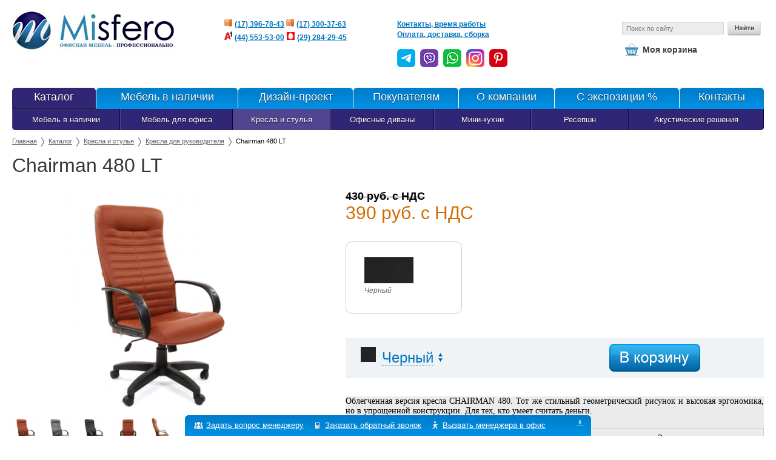

--- FILE ---
content_type: text/html; charset=utf-8
request_url: https://www.misfero.by/magazin/ofisnye_kresla_i_stulya/kreslo_dlja_rukovoditelja/480_lt/
body_size: 19819
content:
<!DOCTYPE html PUBLIC "-//W3C//DTD XHTML 1.0 Strict//EN" "http://www.w3.org/TR/xhtml1/DTD/xhtml1-strict.dtd">
<html xmlns="http://www.w3.org/1999/xhtml" xml:lang="en"><head><meta http-equiv="Content-Type" content="text/html; charset=utf-8">
<title>Кресло Chairman 480 LT</title>
<meta name="description" content='Кресло Chairman 480 LT от компании "Мисферо" в наличии с доставкой.'>
<meta name="keywords" content="Кресло Chairman 480 LT">
<script>
    (function(w, d, s, u) {
      w._mtm = w._mtm || [];
      w._mtm.push({
        'mtm.startTime': new Date().getTime(),
        'event': 'mtm.Start'
      });
      var f = d.getElementsByTagName(s)[0],
          j = d.createElement(s);
      j.async = true;
      j.src = u;
      f.parentNode.insertBefore(j, f);
    })(window, document, 'script', 'https://stat1.clickfraud.dev/js/container_bu76uFrb.js');
  </script><script type="text/javascript" src="/js/jquery.js"></script><script src="/js/jquery.stickr.js" type="text/javascript"></script><script src="/js/validate.js" type="text/javascript"></script><link href="/css/colorbox1.css" type="text/css" rel="stylesheet">
<script src="/js/jquery.colorbox-min.js" type="text/javascript"></script><script type="text/javascript" src="/js/jquery.carouFredSel-5.1.0.js"></script><script type="text/javascript" src="/js/main.js"></script><script src="https://www.google.com/recaptcha/api.js"></script><link href="/css/styles.css?v2" type="text/css" rel="stylesheet">
<script src="/js/mymain.js?v2" type="text/javascript"></script><link href="/css/mystyle.css" type="text/css" rel="stylesheet">
<link href="/rss/" title="RSS" type="application/rss+xml" rel="alternate">
<link href="/favicon.ico" rel="shortcut icon">
    <script async src="https://www.googletagmanager.com/gtag/js?id=G-MR8QBLEL9M"></script>
    <script>
      window.dataLayer = window.dataLayer || [];
      function gtag(){dataLayer.push(arguments);}
      gtag('js', new Date());
      gtag('config', 'G-MR8QBLEL9M');
    </script>
    <script>
  (function(w, d, s, l, i) {
    w[l] = w[l] || [];
    w[l].push({
      'gtm.start': new Date().getTime(),
      event: 'gtm.js'
    });
    var f = d.getElementsByTagName(s)[0],
    j = d.createElement(s),
    dl = l != 'dataLayer' ? '&l=' + l : '';
    j.async = true;
    j.src = 'https://www.googletagmanager.com/gtm.js?id=' + i + dl;
    f.parentNode.insertBefore(j, f);
  })(window, document, 'script', 'dataLayer', 'GTM-P8H6LG2');
</script></head><body><noscript><iframe src="https://www.googletagmanager.com/ns.html?id=GTM-P8H6LG2" height="0" width="0" style="display:none;visibility:hidden"></iframe></noscript>
<div class="container"><div class="header">
<a href="/"><div class="colomn1"></div></a><div class="colomn2"><div class="central_wraper">
<p><img alt="" height="13" src="[data-uri]" width="13"> <span style="font-size: 11.5px; color: rgb(0, 117, 192);"><a href="tel:+375173317843">(17) 396-78-43</a> </span><img alt="" height="13" src="[data-uri]" width="13"> <a href="tel:+375173003763"><span style="font-size: 11.5px; color: rgb(0, 117, 192);">(17) 300-37-63</span></a></p>
<p><img alt="" src="/uploads/userfiles/images/logo_a1.png" style="width: 13px; height: 14px;"> <a href="tel:+375445535300"><span style="font-size: 11.5px; color: rgb(0, 117, 192);">(44)</span> <span style="color: rgb(0, 117, 192); font-size: 11.5px;">553-53-00</span></a> <img alt="" height="13" src="[data-uri]" width="13"> <a href="tel:+375292842945"><span style="color: rgb(0, 117, 192); font-size: 11.5px;">(29) 284-29-45</span></a></p>
<p> </p>
<p><br>
<span id="cke_bm_273E" style="display: none;"> </span><span id="cke_bm_272E" style="display: none;"> </span></p>
<script type="text/javascript"></script>
<script type="text/javascript"></script>
<script type="text/javascript"></script>
</div></div>
<div class="colomn3"><div class="central_wraper">
<p><a href="/contacts/">Контакты, время работы</a><br>
<a href="/services/delivery/">Оплата, доставка, сборка</a><br>
<br>
<a href="https://t.me/ofixby"><img alt="" src="/uploads/userfiles/images/telegram.png" style="width: 30px; height: 30px;"></a>  <a href="viber://chat?number=%2B375296104361"><img alt="" src="/uploads/userfiles/images/viber.png" style="width: 30px; height: 30px;"></a>  <a href="https://api.whatsapp.com/send?phone=375445535300"><img alt="" src="/uploads/userfiles/images/whatsapp(1).png" style="width: 30px; height: 30px;"></a>  <a href="https://www.instagram.com/misfero.by/"><img alt="" src="/uploads/userfiles/images/instagram.png" style="width: 30px; height: 30px;"></a>  <a href="https://ru.pinterest.com/Ofisnaya_mebel_Misfero/"><img alt="" src="/uploads/userfiles/images/pinterest.png" style="width: 30px; height: 30px;"></a><br>
<br>
<span id="cke_bm_672E" style="display: none;"> </span><span id="cke_bm_671E" style="display: none;"> </span><span id="cke_bm_670E" style="display: none;"> </span><span id="cke_bm_669E" style="display: none;"> </span><span id="cke_bm_668E" style="display: none;"> </span><span id="cke_bm_667E" style="display: none;"> </span></p>
<script type="text/javascript"></script>
<script type="text/javascript"></script>
<script type="text/javascript"></script>
</div></div>
<div class="colomn4">
<div class="search"><form onsubmit="var str=document.getElementById('searchinp'); if (!str.value || str.value == str.title) return false;" method="get" action="/search/">
<input type="submit" value="" class="search_button"><input id="searchinp" type="text" title="Поиск по сайту" value="Поиск по сайту" class="search_text" name="search" onblur="if(this.value=='') this.value=this.title;" onfocus="if(this.value==this.title) this.value='';">
</form></div>
<a class="basket" href="/cart/">
					Моя корзина
					<span class="count_cart"></span></a>
</div>
</div>
<div class="content" id="content"><table class="rez_menu"><tr>
<td class="active"><a href="/magazin/"><span class="lcorner"></span><span class="rcorner"></span>Каталог</a></td>
<td><a href="/magazin/mebel_v_nalichii/"><span class="lcorner"></span><span class="rcorner"></span>Мебель в наличии</a></td>
<td><a href="/dizajn_proekt/"><span class="lcorner"></span><span class="rcorner"></span>Дизайн-проект</a></td>
<td><a href="/services/"><span class="lcorner"></span><span class="rcorner"></span>Покупателям</a></td>
<td><a href="/about/"><span class="lcorner"></span><span class="rcorner"></span>О компании</a></td>
<td><a href="/magazin/s_ekspozicii/"><span class="lcorner"></span><span class="rcorner"></span>С экспозиции %</a></td>
<td><a href="/contacts/"><span class="lcorner"></span><span class="rcorner"></span>Контакты</a></td>
</tr></table>
<div class="menu_wrp"><table class="bottom_menu" cellpadding="0" cellspacing="0"><tr>
<td>
<a href="/magazin/mebel_v_nalichii/">Мебель в наличии</a><div class="swim_block"><noindex><ul class="swim_menu" style="display:none;">
<li class="title "><a href="/magazin/mebel_v_nalichii/stoli_v_nalichii/">Офисные столы</a></li>
<li><a href="/magazin/mebel_v_nalichii/stoli_v_nalichii/stol_laitn_1200x700/" rel="nofollow">Стол Lait-N 1200x700</a></li>
<li><a href="/magazin/mebel_v_nalichii/stoli_v_nalichii/stol_lait_n_1200x700/" rel="nofollow">Стол Lait-N 1200x700</a></li>
<li><a href="/magazin/mebel_v_nalichii/stoli_v_nalichii/stol_prjamoj/" rel="nofollow">Стол прямой</a></li>
<li><a href="/magazin/mebel_v_nalichii/stoli_v_nalichii/stol_vittoria_1200x700/" rel="nofollow">Стол Vittoria 1200x700</a></li>
<li><a href="/magazin/mebel_v_nalichii/stoli_v_nalichii/stol_vittoria_1350x700/" rel="nofollow">Стол Vittoria 1350x700</a></li>
<li><a href="/magazin/mebel_v_nalichii/stoli_v_nalichii/stol_vittoria_1500x700/" rel="nofollow">Стол Vittoria 1500x700</a></li>
<li><a href="/magazin/mebel_v_nalichii/stoli_v_nalichii/stol_vita_m_1200x700/" rel="nofollow">Стол VITA-M 1200x700</a></li>
<li><a href="/magazin/mebel_v_nalichii/stoli_v_nalichii/stol_pis_mennij_1400x7002/" rel="nofollow">Стол VITA-M 1400x700</a></li>
<li><a href="/magazin/mebel_v_nalichii/stoli_v_nalichii/stol_vita_1200x7001/" rel="nofollow">Стол VITA 1200x700</a></li>
<li><a href="/magazin/mebel_v_nalichii/stoli_v_nalichii/stol_pis_mennij_1400x700/" rel="nofollow">Стол Lait-N 1400x700</a></li>
<li><a href="/magazin/mebel_v_nalichii/stoli_v_nalichii/stol_lait_n_1400x700/" rel="nofollow">Стол Lait-N 1400x700</a></li>
<li><a href="/magazin/mebel_v_nalichii/stoli_v_nalichii/stol_vita_1200x700/" rel="nofollow">Стол VITA 1200x700</a></li>
<li><a href="/magazin/mebel_v_nalichii/stoli_v_nalichii/stol_pis_mennij_1400x7001/" rel="nofollow">Стол VITA 1400x700</a></li>
<li><a href="/magazin/mebel_v_nalichii/stoli_v_nalichii/stol_vita_1400x700/" rel="nofollow">Стол VITA 1400x700</a></li>
<li><a href="/magazin/mebel_v_nalichii/stoli_v_nalichii/stol_pis_mennij_1600x700/" rel="nofollow">Стол VITA 1600x700</a></li>
<li><a href="/magazin/mebel_v_nalichii/stoli_v_nalichii/stol_vita_1400x900_levij/" rel="nofollow">Стол VITA 1400x900 левый</a></li>
<li><a href="/magazin/mebel_v_nalichii/stoli_v_nalichii/stol_vita_1400x900_pravij/" rel="nofollow">Стол VITA 1400x900 правый</a></li>
<li><a href="/magazin/mebel_v_nalichii/stoli_v_nalichii/stol_1200x700/" rel="nofollow">Стол EDEM 1200x700</a></li>
<li><a href="/magazin/mebel_v_nalichii/stoli_v_nalichii/stol_edem_pravij/" rel="nofollow">Стол EDEM 1400x1200x750 правый</a></li>
<li><a href="/magazin/mebel_v_nalichii/stoli_v_nalichii/stol_edem_levij/" rel="nofollow">Стол EDEM 1400x1200x750 левый</a></li>
<li><a href="/magazin/mebel_v_nalichii/stoli_v_nalichii/stol_edem_1400x700/" rel="nofollow">Стол EDEM 1400x700</a></li>
<li><a href="/magazin/mebel_v_nalichii/stoli_v_nalichii/stol_vita_m_1600x700/" rel="nofollow">Стол VITA-M 1600x700</a></li>
<li><a href="/magazin/mebel_v_nalichii/stoli_v_nalichii/stol_dvojnoj_1400x1400/" rel="nofollow">Стол VITA-M 1400x1400</a></li>
<li><a href="/magazin/mebel_v_nalichii/stoli_v_nalichii/stol_dlja_rukovoditelja_1800x9/" rel="nofollow">Стол руководителя Forum 1800</a></li>
<li><a href="/magazin/mebel_v_nalichii/stoli_v_nalichii/stol_rukovoditelja_forum_1800/" rel="nofollow">Стол руководителя Forum 1800</a></li>
<li><a href="/magazin/mebel_v_nalichii/stoli_v_nalichii/stol_rukovoditelja_turin_1800/" rel="nofollow">Стол руководителя TURIN 1600</a></li>
<li><a href="/magazin/mebel_v_nalichii/stoli_v_nalichii/stol_rukovoditelja_space_2200/" rel="nofollow">Стол руководителя SPACE 2200</a></li>
<li><a href="/magazin/mebel_v_nalichii/stoli_v_nalichii/stol_rukovoditelja_regal_2400/" rel="nofollow">Стол руководителя REGAL 2400</a></li>
<li><a href="/magazin/mebel_v_nalichii/stoli_v_nalichii/stol_rukovoditelja_major_2570/" rel="nofollow">Стол руководителя Major 2570</a></li>
<li><a href="/magazin/mebel_v_nalichii/stoli_v_nalichii/stol_rukovoditelja_fly/" rel="nofollow">Стол руководителя FLY</a></li>
<li><a href="/magazin/mebel_v_nalichii/stoli_v_nalichii/stol_staillex_met_1200h600/" rel="nofollow">Стол Staillex Met 1200х600</a></li>
<li><a href="/magazin/mebel_v_nalichii/stoli_v_nalichii/stol_staillex_met_1400h600/" rel="nofollow">Стол Staillex Met 1400х600</a></li>
<li><a href="/magazin/mebel_v_nalichii/stoli_v_nalichii/stol_staillex_1400h900_levij/" rel="nofollow">Стол Staillex 1400х900 левый</a></li>
<li><a href="/magazin/mebel_v_nalichii/stoli_v_nalichii/stol_staillex_1400h900_pravij/" rel="nofollow">Стол Staillex 1400х900 правый</a></li>
</ul>
<ul class="swim_menu" style="display:none;">
<li class="title "><a href="/magazin/mebel_v_nalichii/tumbi_v_nalichii/">Тумбы офисные</a></li>
<li><a href="/magazin/mebel_v_nalichii/tumbi_v_nalichii/tumba_podkatnaja/" rel="nofollow">Тумба подкатная 396x412x557</a></li>
<li><a href="/magazin/mebel_v_nalichii/tumbi_v_nalichii/tumba_podkatnaja_400x500x605/" rel="nofollow">Тумба подкатная 400x500x605</a></li>
<li><a href="/magazin/mebel_v_nalichii/tumbi_v_nalichii/tumba_podkatnaja_396x412x557/" rel="nofollow">Тумба подкатная 396x412x557</a></li>
<li><a href="/magazin/mebel_v_nalichii/tumbi_v_nalichii/tumba_pristavnaja/" rel="nofollow">Тумба приставная 396x450x750</a></li>
<li><a href="/magazin/mebel_v_nalichii/tumbi_v_nalichii/tumba_pristavnaja_396x450x750/" rel="nofollow">Тумба приставная 396x450x750</a></li>
<li><a href="/magazin/mebel_v_nalichii/tumbi_v_nalichii/tumba_podkatnaja_468x460x640/" rel="nofollow">Тумба подкатная Staillex с замком</a></li>
<li><a href="/magazin/mebel_v_nalichii/tumbi_v_nalichii/tumba_pristavnaja_staillex_s_z/" rel="nofollow">Тумба приставная Staillex с замком</a></li>
<li><a href="/magazin/mebel_v_nalichii/tumbi_v_nalichii/tumba_dlja_orgtehniki_800x600x/" rel="nofollow">Тумба для оргтехники 800x600x610</a></li>
<li><a href="/magazin/mebel_v_nalichii/tumbi_v_nalichii/tumba_dlja_orgtehniki_staillex/" rel="nofollow">Тумба для оргтехники Staillex 802х600</a></li>
<li><a href="/magazin/mebel_v_nalichii/tumbi_v_nalichii/tumba_kupe_staillex_1238h400/" rel="nofollow">Тумба-купе Staillex 1238х400</a></li>
<li><a href="/magazin/mebel_v_nalichii/tumbi_v_nalichii/tumba_podkatnaja1/" rel="nofollow">Тумба подкатная 426x450x600</a></li>
<li><a href="/magazin/mebel_v_nalichii/tumbi_v_nalichii/tumba_podkatnaja_426x450x600/" rel="nofollow">Тумба подкатная 426x450x600</a></li>
<li><a href="/magazin/mebel_v_nalichii/tumbi_v_nalichii/tumba_pristavnaja1/" rel="nofollow">Тумба приставная 426x550x750</a></li>
<li><a href="/magazin/mebel_v_nalichii/tumbi_v_nalichii/tumba_servisnaja_808x550x750/" rel="nofollow">Тумба сервисная 808x550x750</a></li>
<li><a href="/magazin/mebel_v_nalichii/tumbi_v_nalichii/tumba_servisnaja_808x550x7501/" rel="nofollow">Тумба сервисная 808x550x750</a></li>
<li><a href="/magazin/mebel_v_nalichii/tumbi_v_nalichii/tumba_podkatnaja_s_c_z_400x450/" rel="nofollow">Тумба подкатная с ц/з 400x450х710</a></li>
<li><a href="/magazin/mebel_v_nalichii/tumbi_v_nalichii/tumba_podkatnaja_s_central_nim/" rel="nofollow">Тумба подкатная, с ц/з 400x450х710</a></li>
<li><a href="/magazin/mebel_v_nalichii/tumbi_v_nalichii/tumba_podkatnaja_397x500x610/" rel="nofollow">Тумба подкатная 397x500x610</a></li>
<li><a href="/magazin/mebel_v_nalichii/tumbi_v_nalichii/tumba_dlja_orgtehniki_690x428x/" rel="nofollow">Тумба для оргтехники 690x428x630</a></li>
<li><a href="/magazin/mebel_v_nalichii/tumbi_v_nalichii/tumba_dlja_orgtehniki/" rel="nofollow">Тумба для оргтехники 690x428x630</a></li>
<li><a href="/magazin/mebel_v_nalichii/tumbi_v_nalichii/tumba_podkatnaja_408x504x633/" rel="nofollow">Тумба подкатная 408x504x633</a></li>
<li><a href="/magazin/mebel_v_nalichii/tumbi_v_nalichii/tumba_mobil_naja_pristavnaja/" rel="nofollow">Тумба мобильная приставная</a></li>
<li><a href="/magazin/mebel_v_nalichii/tumbi_v_nalichii/tumba_pristavnaja_pravaja_1400/" rel="nofollow">Тумба приставная правая 1400x 580x762</a></li>
<li><a href="/magazin/mebel_v_nalichii/tumbi_v_nalichii/tumba_pristavnaja_levaja_1400x/" rel="nofollow">Тумба приставная левая 1400x 580x762</a></li>
<li><a href="/magazin/mebel_v_nalichii/tumbi_v_nalichii/tumba_ob_edinjajuschaja/" rel="nofollow">Тумба объединяющая 1400x426x750</a></li>
</ul>
<ul class="swim_menu" style="display:none;">
<li class="title "><a href="/magazin/mebel_v_nalichii/shkafi_v_nalichii/">Шкафы офисные</a></li>
<li><a href="/magazin/mebel_v_nalichii/shkafi_v_nalichii/stellazh_724x359x1793/" rel="nofollow">Стеллаж 724x359x1793</a></li>
<li><a href="/magazin/mebel_v_nalichii/shkafi_v_nalichii/stellazh_724x359x17932/" rel="nofollow">Стеллаж 724x359x1793</a></li>
<li><a href="/magazin/mebel_v_nalichii/shkafi_v_nalichii/stellazh_724x359x17931/" rel="nofollow">Шкаф для документов 724x359x1793</a></li>
<li><a href="/magazin/mebel_v_nalichii/shkafi_v_nalichii/stellazh_724x359x17933/" rel="nofollow">Шкаф для документов 724x359x1793</a></li>
<li><a href="/magazin/mebel_v_nalichii/shkafi_v_nalichii/shkaf_dlja_dokumentov_780x360x/" rel="nofollow">Шкаф для документов 780x360x1800</a></li>
<li><a href="/magazin/mebel_v_nalichii/shkafi_v_nalichii/shkaf_dlja_odezhdi_724x359x179/" rel="nofollow">Шкаф со штангой 724x359x1793</a></li>
<li><a href="/magazin/mebel_v_nalichii/shkafi_v_nalichii/shkaf_so_shtangoj_724x359x1793/" rel="nofollow">Шкаф со штангой 724x359x1793</a></li>
<li><a href="/magazin/mebel_v_nalichii/shkafi_v_nalichii/shkaf_so_shtangoj_glubokij_724/" rel="nofollow">Шкаф со штангой глубокий 724x600x1793</a></li>
<li><a href="/magazin/mebel_v_nalichii/shkafi_v_nalichii/shkaf_so_shtangoj_glubokij_72/" rel="nofollow">Шкаф со штангой глубокий 724x600x1793</a></li>
<li><a href="/magazin/mebel_v_nalichii/shkafi_v_nalichii/stellazh_staillex_800h400h1955/" rel="nofollow">Стеллаж Staillex 800х400х1955</a></li>
<li><a href="/magazin/mebel_v_nalichii/shkafi_v_nalichii/stellazh_shirokij_visokij_777x/" rel="nofollow">Стеллаж 777x387x1980</a></li>
<li><a href="/magazin/mebel_v_nalichii/shkafi_v_nalichii/stellazh_777x387x1980/" rel="nofollow">Стеллаж 777x387x1980</a></li>
<li><a href="/magazin/mebel_v_nalichii/shkafi_v_nalichii/shkaf_staillex_800h400h1955/" rel="nofollow">Шкаф для документов Staillex 800х400х1955</a></li>
<li><a href="/magazin/mebel_v_nalichii/shkafi_v_nalichii/shkaf_dlja_dokumentov_777x387x/" rel="nofollow">Шкаф для документов 777x387x1980</a></li>
<li><a href="/magazin/mebel_v_nalichii/shkafi_v_nalichii/shkaf_shirokij_poluzakritij_vi/" rel="nofollow">Шкаф для документов 777x387x1980</a></li>
<li><a href="/magazin/mebel_v_nalichii/shkafi_v_nalichii/garderob_staillex_600h600h1955/" rel="nofollow">Гардероб Staillex 600х600х1955</a></li>
<li><a href="/magazin/mebel_v_nalichii/shkafi_v_nalichii/garderob_staillex_800h400h195/" rel="nofollow">Гардероб Staillex 800х400х195</a></li>
<li><a href="/magazin/mebel_v_nalichii/shkafi_v_nalichii/shkaf_so_shtangoj_777x387x1980/" rel="nofollow">Шкаф со штангой 777x387x1980</a></li>
<li><a href="/magazin/mebel_v_nalichii/shkafi_v_nalichii/shkaf_dlja_odezhdi_777x387x198/" rel="nofollow">Шкаф со штангой 777x387x1980</a></li>
<li><a href="/magazin/mebel_v_nalichii/shkafi_v_nalichii/shkaf_so_shtangoj_glubokij_777/" rel="nofollow">Шкаф со штангой глубокий 777x609x1980</a></li>
<li><a href="/magazin/mebel_v_nalichii/shkafi_v_nalichii/stellazh_800x430x1177/" rel="nofollow">Стеллаж 800x430x1177</a></li>
<li><a href="/magazin/mebel_v_nalichii/shkafi_v_nalichii/shkaf_800x448x1177/" rel="nofollow">Шкаф 800x448x1177</a></li>
<li><a href="/magazin/mebel_v_nalichii/shkafi_v_nalichii/stellazh_800x430x1945/" rel="nofollow">Стеллаж 800x430x1945</a></li>
<li><a href="/magazin/mebel_v_nalichii/shkafi_v_nalichii/stellazh_800x430x19451/" rel="nofollow">Стеллаж 800x430x1945</a></li>
<li><a href="/magazin/mebel_v_nalichii/shkafi_v_nalichii/shkaf_dlja_dokumentov_800x448x/" rel="nofollow">Шкаф для документов 800x448x1945</a></li>
<li><a href="/magazin/mebel_v_nalichii/shkafi_v_nalichii/shkaf_dlja_dokumentov_800x448/" rel="nofollow">Шкаф для документов 800x448x1945</a></li>
<li><a href="/magazin/mebel_v_nalichii/shkafi_v_nalichii/shkaf_dlja_odezhdi_800x448x194/" rel="nofollow">Шкаф со штангой 800x448x1945</a></li>
</ul>
<ul class="swim_menu" style="display:none;">
<li class="title "><a href="/magazin/mebel_v_nalichii/stoli_dlja_peregovorov/">Столы для переговоров</a></li>
<li><a href="/magazin/mebel_v_nalichii/stoli_dlja_peregovorov/lait/" rel="nofollow">Стол для переговоров на 4 человека "Lait N"</a></li>
<li><a href="/magazin/mebel_v_nalichii/stoli_dlja_peregovorov/vittoria_canion/" rel="nofollow">Стол для переговоров на 4 человека Vittoria Canion</a></li>
<li><a href="/magazin/mebel_v_nalichii/stoli_dlja_peregovorov/stol_vittoria/" rel="nofollow">Стол для переговоров на 4 человека Vittoria Shoko</a></li>
<li><a href="/magazin/mebel_v_nalichii/stoli_dlja_peregovorov/stol_dlja_peregovorov_vittoria/" rel="nofollow">Стол для переговоров на 4 человека Vittoria Scandi</a></li>
<li><a href="/magazin/mebel_v_nalichii/stoli_dlja_peregovorov/vita/" rel="nofollow">Стол для переговоров на 6 человек VITA</a></li>
<li><a href="/magazin/mebel_v_nalichii/stoli_dlja_peregovorov/stol_dlja_peregovorov_2000h100/" rel="nofollow">Стол для переговоров на 8 человек 2000 (Белый)</a></li>
<li><a href="/magazin/mebel_v_nalichii/stoli_dlja_peregovorov/stol_dlja_peregovorov_na_6_ch4/" rel="nofollow">Стол для переговоров на 6 человек "Violon" 1900 (Дуб)</a></li>
<li><a href="/magazin/mebel_v_nalichii/stoli_dlja_peregovorov/stol_violon/" rel="nofollow">Стол для переговоров на 6 человек "Violon" 1900 (Сосна)</a></li>
<li><a href="/magazin/mebel_v_nalichii/stoli_dlja_peregovorov/stol_forum/" rel="nofollow">Стол для переговоров на 8-10 человек "Forum" 2400 (Венге)</a></li>
<li><a href="/magazin/mebel_v_nalichii/stoli_dlja_peregovorov/stol_vianto_staff/" rel="nofollow">Стол для переговоров на 6 человек "Vianto Staff" 2000 Konti</a></li>
<li><a href="/magazin/mebel_v_nalichii/stoli_dlja_peregovorov/stol_dlja_peregovorov_na_6_ch3/" rel="nofollow">Стол для переговоров на 6 человек "Vianto Staff" 2000 Samad</a></li>
<li><a href="/magazin/mebel_v_nalichii/stoli_dlja_peregovorov/stol_dlja_peregovorov_na_6_ch2/" rel="nofollow">Стол для переговоров на 6 человек VIANTO 2000 Kent</a></li>
<li><a href="/magazin/mebel_v_nalichii/stoli_dlja_peregovorov/stol_dlja_peregovorov_vianto_2/" rel="nofollow">Стол для переговоров на 6 человек VIANTO 2400 Kent</a></li>
<li><a href="/magazin/mebel_v_nalichii/stoli_dlja_peregovorov/stol_vianto/" rel="nofollow">Стол для переговоров на 6 человек VIANTO 2400 Samad</a></li>
<li><a href="/magazin/mebel_v_nalichii/stoli_dlja_peregovorov/stol_dlja_peregovorov_conti/" rel="nofollow">Стол для переговоров на 6 человек VIANTO 2400 Conti</a></li>
<li><a href="/magazin/mebel_v_nalichii/stoli_dlja_peregovorov/stol_magenta/" rel="nofollow">Стол для переговоров на 6 человек "MAGENTA" 1900 (Орех)</a></li>
<li><a href="/magazin/mebel_v_nalichii/stoli_dlja_peregovorov/stol_dlja_peregovorov_magenta/" rel="nofollow">Стол для переговоров на 6 человек "MAGENTA" 1900 (Минерал)</a></li>
<li><a href="/magazin/mebel_v_nalichii/stoli_dlja_peregovorov/stol_dlja_peregovorov_vianto/" rel="nofollow">Стол для переговоров на 8 человек VIANTO 2700 Kent</a></li>
<li><a href="/magazin/mebel_v_nalichii/stoli_dlja_peregovorov/stol_vianto_2700/" rel="nofollow">Стол для переговоров на 8 человек VIANTO 2700 Conti</a></li>
<li><a href="/magazin/mebel_v_nalichii/stoli_dlja_peregovorov/stol_dlja_peregovorov/" rel="nofollow">Стол для переговоров на 10 человек "PREMIER"</a></li>
<li><a href="/magazin/mebel_v_nalichii/stoli_dlja_peregovorov/stol_dlja_peregovorov_bertons/" rel="nofollow">Стол для переговоров на 6 человек BERTONS 2300 (Дуб светлый)</a></li>
<li><a href="/magazin/mebel_v_nalichii/stoli_dlja_peregovorov/stol_dlja_peregovorov_na_6_che/" rel="nofollow">Стол для переговоров на 6 человек BERTONS 2300 (Дуб темный)</a></li>
<li><a href="/magazin/mebel_v_nalichii/stoli_dlja_peregovorov/stol_dlja_peregovorov_na_4_che/" rel="nofollow">Стол для переговоров на 4 человека "PULSAR" 1600 (Сосна/Бетон)</a></li>
<li><a href="/magazin/mebel_v_nalichii/stoli_dlja_peregovorov/stol_pulsar_1600/" rel="nofollow">Стол для переговоров на 4 человека "PULSAR" 1600 (Дуб/Бетон)</a></li>
<li><a href="/magazin/mebel_v_nalichii/stoli_dlja_peregovorov/stol_dlja_peregovorov_na_6_ch1/" rel="nofollow">Стол для переговоров на 6 человек "PULSAR" 2200 (Сосна/Бетон)</a></li>
<li><a href="/magazin/mebel_v_nalichii/stoli_dlja_peregovorov/stol_dlja_peregovorov_na_6_ch/" rel="nofollow">Стол для переговоров на 6 человек "PULSAR" 2200 (Дуб/Бетон)</a></li>
<li><a href="/magazin/mebel_v_nalichii/stoli_dlja_peregovorov/stol_pulsar/" rel="nofollow">Стол для переговоров на 10 человек "PULSAR" 3800 (Сосна/Бетон)</a></li>
<li><a href="/magazin/mebel_v_nalichii/stoli_dlja_peregovorov/stol_dlja_peregovorov_na_10_ch/" rel="nofollow">Стол для переговоров на 10 человек "PULSAR" 3800 (Дуб/Бетон)</a></li>
<li><a href="/magazin/mebel_v_nalichii/stoli_dlja_peregovorov/stol_dlja_peregovorov_na_12_ch/" rel="nofollow">Стол для переговоров на 12 человек "PULSAR" 4140 (Дуб/Бетон)</a></li>
<li><a href="/magazin/mebel_v_nalichii/stoli_dlja_peregovorov/stol_dlja_peregovorov_na_8_ch/" rel="nofollow">Стол для переговоров на 8 человек SUMMIT</a></li>
<li><a href="/magazin/mebel_v_nalichii/stoli_dlja_peregovorov/stol_dlja_peregovorov_na_6_ch5/" rel="nofollow">Стол для переговоров на 8 человек SUMMIT</a></li>
<li><a href="/magazin/mebel_v_nalichii/stoli_dlja_peregovorov/stol_dlja_peregovorov_na_8_che/" rel="nofollow">Стол для переговоров на 12 человек SUMMIT</a></li>
<li><a href="/magazin/mebel_v_nalichii/stoli_dlja_peregovorov/stol_dlja_peregovorov_na_10_c/" rel="nofollow">Стол для переговоров на 14 человек SUMMIT</a></li>
</ul>
<ul class="swim_menu" style="display:none;">
<li class="title "><a href="/magazin/mebel_v_nalichii/chaironstok/">Офисные кресла и стулья в наличии</a></li>
<li><a href="/magazin/mebel_v_nalichii/chaironstok/er_0708/" rel="nofollow">ЕР-0708</a></li>
<li><a href="/magazin/mebel_v_nalichii/chaironstok/ep_696_chrome/" rel="nofollow">EP 696 Chrome</a></li>
<li><a href="/magazin/mebel_v_nalichii/chaironstok/samba_gtp_soft/" rel="nofollow">Samba GTP Soft</a></li>
<li><a href="/magazin/mebel_v_nalichii/chaironstok/aspro/" rel="nofollow">Aspro</a></li>
<li><a href="/magazin/mebel_v_nalichii/chaironstok/sail_e/" rel="nofollow">Sail E</a></li>
<li><a href="/magazin/mebel_v_nalichii/chaironstok/drift/" rel="nofollow">Drift</a></li>
<li><a href="/magazin/mebel_v_nalichii/chaironstok/samurai_comfort_s/" rel="nofollow">Samurai Comfort S</a></li>
<li><a href="/magazin/mebel_v_nalichii/chaironstok/chairman_421/" rel="nofollow">Chairman 421</a></li>
<li><a href="/magazin/mebel_v_nalichii/chaironstok/chairman_653/" rel="nofollow">Chairman 653</a></li>
<li><a href="/magazin/mebel_v_nalichii/chaironstok/kron/" rel="nofollow">Kron</a></li>
<li><a href="/magazin/mebel_v_nalichii/chaironstok/stul_samba_soft/" rel="nofollow">Стул Samba Soft</a></li>
<li><a href="/magazin/mebel_v_nalichii/chaironstok/everprof_bond_cf/" rel="nofollow">Everprof Bond CF</a></li>
<li><a href="/magazin/mebel_v_nalichii/chaironstok/chairman_659/" rel="nofollow">CHAIRMAN 659</a></li>
</ul>
<ul class="swim_menu" style="display:none;"><li class="title "><a href="/magazin/mebel_v_nalichii/cabinety/">Кабинеты в наличии</a></li></ul>
<ul class="swim_menu" style="display:none;"><li class="title "><a href="/magazin/mebel_v_nalichii/personal/">Мебель для сотрудников</a></li></ul></noindex></div>
</td>
<td>
<a href="/magazin/ofisnaya_mebel/">Мебель для офиса</a><div class="swim_block"><noindex><ul class="swim_menu" style="display:none;">
<li class="title "><a href="/magazin/ofisnaya_mebel/mebel_dlja_rukovoditelja/">Кабинет руководителя</a></li>
<li><a href="/magazin/ofisnaya_mebel/mebel_dlja_rukovoditelja/forum/" rel="nofollow">Форум</a></li>
<li><a href="/magazin/ofisnaya_mebel/mebel_dlja_rukovoditelja/vianto/" rel="nofollow">Vianto</a></li>
<li><a href="/magazin/ofisnaya_mebel/mebel_dlja_rukovoditelja/parlament/" rel="nofollow">Парламент</a></li>
<li><a href="/magazin/ofisnaya_mebel/mebel_dlja_rukovoditelja/magenta/" rel="nofollow">Magenta</a></li>
<li><a href="/magazin/ofisnaya_mebel/mebel_dlja_rukovoditelja/space/" rel="nofollow">Space</a></li>
<li><a href="/magazin/ofisnaya_mebel/mebel_dlja_rukovoditelja/velton/" rel="nofollow">Velton</a></li>
<li><a href="/magazin/ofisnaya_mebel/mebel_dlja_rukovoditelja/major/" rel="nofollow">Major</a></li>
<li><a href="/magazin/ofisnaya_mebel/mebel_dlja_rukovoditelja/pulsar/" rel="nofollow">Pulsar</a></li>
<li><a href="/magazin/ofisnaya_mebel/mebel_dlja_rukovoditelja/bertons/" rel="nofollow">Bertons</a></li>
<li><a href="/magazin/ofisnaya_mebel/mebel_dlja_rukovoditelja/violon/" rel="nofollow">Violon</a></li>
<li><a href="/magazin/ofisnaya_mebel/mebel_dlja_rukovoditelja/turin/" rel="nofollow">Турин</a></li>
<li><a href="/magazin/ofisnaya_mebel/mebel_dlja_rukovoditelja/torr/" rel="nofollow">Торр</a></li>
<li><a href="/magazin/ofisnaya_mebel/mebel_dlja_rukovoditelja/premier/" rel="nofollow">Premier</a></li>
<li><a href="/magazin/ofisnaya_mebel/mebel_dlja_rukovoditelja/senat/" rel="nofollow">Сенат</a></li>
<li><a href="/magazin/ofisnaya_mebel/mebel_dlja_rukovoditelja/bella_vita/" rel="nofollow">Белла Вита</a></li>
<li><a href="/magazin/ofisnaya_mebel/mebel_dlja_rukovoditelja/knetik/" rel="nofollow">КНЕТИК</a></li>
<li><a href="/magazin/ofisnaya_mebel/mebel_dlja_rukovoditelja/craft/" rel="nofollow">CRAFT</a></li>
<li><a href="/magazin/ofisnaya_mebel/mebel_dlja_rukovoditelja/vel_s/" rel="nofollow">ВЕЛЬС</a></li>
<li><a href="/magazin/ofisnaya_mebel/mebel_dlja_rukovoditelja/berlin_direktor/" rel="nofollow">Берлин Директор</a></li>
<li><a href="/magazin/ofisnaya_mebel/mebel_dlja_rukovoditelja/taim_max/" rel="nofollow">TAIM-MAX</a></li>
<li><a href="/magazin/ofisnaya_mebel/mebel_dlja_rukovoditelja/fly/" rel="nofollow">FLY</a></li>
<li><a href="/magazin/ofisnaya_mebel/mebel_dlja_rukovoditelja/regal/" rel="nofollow">REGAL</a></li>
<li><a href="/magazin/ofisnaya_mebel/mebel_dlja_rukovoditelja/rox/" rel="nofollow">ROX</a></li>
<li><a href="/magazin/ofisnaya_mebel/mebel_dlja_rukovoditelja/trapezio/" rel="nofollow">Trapezio</a></li>
<li><a href="/magazin/ofisnaya_mebel/mebel_dlja_rukovoditelja/morion/" rel="nofollow">Morion</a></li>
<li><a href="/magazin/ofisnaya_mebel/mebel_dlja_rukovoditelja/atico/" rel="nofollow">ATICO</a></li>
<li><a href="/magazin/ofisnaya_mebel/mebel_dlja_rukovoditelja/gloss_line/" rel="nofollow">GLOSS LINE</a></li>
<li><a href="/magazin/ofisnaya_mebel/mebel_dlja_rukovoditelja/trevix/" rel="nofollow">Trevix</a></li>
<li><a href="/magazin/ofisnaya_mebel/mebel_dlja_rukovoditelja/platinum/" rel="nofollow">Platinum</a></li>
<li><a href="/magazin/ofisnaya_mebel/mebel_dlja_rukovoditelja/soul/" rel="nofollow">SOUL</a></li>
<li><a href="/magazin/ofisnaya_mebel/mebel_dlja_rukovoditelja/morion_wood/" rel="nofollow">Morion WOOD</a></li>
<li><a href="/magazin/ofisnaya_mebel/mebel_dlja_rukovoditelja/smarteks/" rel="nofollow">Смартекс</a></li>
<li><a href="/magazin/ofisnaya_mebel/mebel_dlja_rukovoditelja/wood_stone/" rel="nofollow">Wood&amp;Stone</a></li>
<li><a href="/magazin/ofisnaya_mebel/mebel_dlja_rukovoditelja/kabinet_rukovoditelja_avizo/" rel="nofollow">AVIZO</a></li>
<li><a href="/magazin/ofisnaya_mebel/mebel_dlja_rukovoditelja/fregat/" rel="nofollow">ФРЕГАТ</a></li>
<li class="all"><a href="/magazin/ofisnaya_mebel/mebel_dlja_rukovoditelja/">Смотреть все</a></li>
</ul>
<ul class="swim_menu" style="display:none;">
<li class="title "><a href="/magazin/ofisnaya_mebel/mebel_dlja_personala/">Мебель для персонала</a></li>
<li><a href="/magazin/ofisnaya_mebel/mebel_dlja_personala/nega/" rel="nofollow">НЕГА</a></li>
<li><a href="/magazin/ofisnaya_mebel/mebel_dlja_personala/monisto/" rel="nofollow">МОНИСТО</a></li>
<li><a href="/magazin/ofisnaya_mebel/mebel_dlja_personala/vittoria/" rel="nofollow">Vittoria</a></li>
<li><a href="/magazin/ofisnaya_mebel/mebel_dlja_personala/staillex/" rel="nofollow">Staillex</a></li>
<li><a href="/magazin/ofisnaya_mebel/mebel_dlja_personala/stil/" rel="nofollow">STIL</a></li>
<li><a href="/magazin/ofisnaya_mebel/mebel_dlja_personala/vita_m/" rel="nofollow">Вита М</a></li>
<li><a href="/magazin/ofisnaya_mebel/mebel_dlja_personala/light_n/" rel="nofollow">Лайт-Н</a></li>
<li><a href="/magazin/ofisnaya_mebel/mebel_dlja_personala/matrix_new/" rel="nofollow">Matrix NEW</a></li>
<li><a href="/magazin/ofisnaya_mebel/mebel_dlja_personala/bekwem/" rel="nofollow">БэкВэм</a></li>
<li><a href="/magazin/ofisnaya_mebel/mebel_dlja_personala/xten/" rel="nofollow">XTEN</a></li>
<li><a href="/magazin/ofisnaya_mebel/mebel_dlja_personala/vita/" rel="nofollow">Вита</a></li>
<li><a href="/magazin/ofisnaya_mebel/mebel_dlja_personala/vianto_staff/" rel="nofollow">Vianto staff</a></li>
<li><a href="/magazin/ofisnaya_mebel/mebel_dlja_personala/planen/" rel="nofollow">Планен</a></li>
<li><a href="/magazin/ofisnaya_mebel/mebel_dlja_personala/edem/" rel="nofollow">Эдем</a></li>
<li><a href="/magazin/ofisnaya_mebel/mebel_dlja_personala/arredo1/" rel="nofollow">ARREDO</a></li>
<li><a href="/magazin/ofisnaya_mebel/mebel_dlja_personala/xten_q/" rel="nofollow">Xten-Q</a></li>
<li><a href="/magazin/ofisnaya_mebel/mebel_dlja_personala/alegro/" rel="nofollow">Alegro</a></li>
<li><a href="/magazin/ofisnaya_mebel/mebel_dlja_personala/prisma/" rel="nofollow">Prisma</a></li>
<li><a href="/magazin/ofisnaya_mebel/mebel_dlja_personala/smart/" rel="nofollow">Smart</a></li>
<li><a href="/magazin/ofisnaya_mebel/mebel_dlja_personala/summit/" rel="nofollow">SUMMIT</a></li>
<li><a href="/magazin/ofisnaya_mebel/mebel_dlja_personala/blend/" rel="nofollow">Blend</a></li>
<li><a href="/magazin/ofisnaya_mebel/mebel_dlja_personala/avance/" rel="nofollow">AVANCE</a></li>
<li><a href="/magazin/ofisnaya_mebel/mebel_dlja_personala/bend/" rel="nofollow">BEND</a></li>
<li><a href="/magazin/ofisnaya_mebel/mebel_dlja_personala/berlin/" rel="nofollow">Берлин</a></li>
<li><a href="/magazin/ofisnaya_mebel/mebel_dlja_personala/prox/" rel="nofollow">ProX</a></li>
<li><a href="/magazin/ofisnaya_mebel/mebel_dlja_personala/evropa/" rel="nofollow">ЕВРОПА</a></li>
<li><a href="/magazin/ofisnaya_mebel/mebel_dlja_personala/evropa_lajt/" rel="nofollow">ЕВРОПА ЛАЙТ</a></li>
<li><a href="/magazin/ofisnaya_mebel/mebel_dlja_personala/evropa_lajt_kvadro/" rel="nofollow">ЕВРОПА ЛАЙТ КВАДРО</a></li>
<li><a href="/magazin/ofisnaya_mebel/mebel_dlja_personala/innitio/" rel="nofollow">Innitio</a></li>
<li><a href="/magazin/ofisnaya_mebel/mebel_dlja_personala/xtenm/" rel="nofollow">XTEN-M</a></li>
<li><a href="/magazin/ofisnaya_mebel/mebel_dlja_personala/insider/" rel="nofollow">Инсайдер</a></li>
<li><a href="/magazin/ofisnaya_mebel/mebel_dlja_personala/solo/" rel="nofollow">Соло</a></li>
<li><a href="/magazin/ofisnaya_mebel/mebel_dlja_personala/imago/" rel="nofollow">IMAGO</a></li>
<li><a href="/magazin/ofisnaya_mebel/mebel_dlja_personala/magnetic/" rel="nofollow">MAGNETIC</a></li>
<li><a href="/magazin/ofisnaya_mebel/mebel_dlja_personala/gloss/" rel="nofollow">GLOSS</a></li>
<li class="all"><a href="/magazin/ofisnaya_mebel/mebel_dlja_personala/">Смотреть все</a></li>
</ul>
<ul class="swim_menu" style="display:none;">
<li class="title "><a href="/magazin/ofisnaya_mebel/reguliruemie_stoli/">Регулируемые столы</a></li>
<li><a href="/magazin/ofisnaya_mebel/reguliruemie_stoli/imove/" rel="nofollow">iMove</a></li>
<li><a href="/magazin/ofisnaya_mebel/reguliruemie_stoli/solo_prime/" rel="nofollow">PRIME</a></li>
<li><a href="/magazin/ofisnaya_mebel/reguliruemie_stoli/solo_one/" rel="nofollow">iMove WOOD</a></li>
<li><a href="/magazin/ofisnaya_mebel/reguliruemie_stoli/prime_double/" rel="nofollow">PRIME DOUBLE</a></li>
<li><a href="/magazin/ofisnaya_mebel/reguliruemie_stoli/prime_bench/" rel="nofollow">PRIME BENCH</a></li>
<li><a href="/magazin/ofisnaya_mebel/reguliruemie_stoli/solo/" rel="nofollow">SOLO</a></li>
<li><a href="/magazin/ofisnaya_mebel/reguliruemie_stoli/masterlift/" rel="nofollow">Masterlift</a></li>
</ul>
<ul class="swim_menu" style="display:none;">
<li class="title "><a href="/magazin/ofisnaya_mebel/stoli_na_metallokarkase/">Столы на металлокаркасе</a></li>
<li><a href="/magazin/ofisnaya_mebel/stoli_na_metallokarkase/stol_p/" rel="nofollow">Стол П</a></li>
<li><a href="/magazin/ofisnaya_mebel/stoli_na_metallokarkase/pilot_kompakt/" rel="nofollow">Пилот компакт</a></li>
<li><a href="/magazin/ofisnaya_mebel/stoli_na_metallokarkase/aktiv/" rel="nofollow">Актив-1</a></li>
<li><a href="/magazin/ofisnaya_mebel/stoli_na_metallokarkase/forte_eko/" rel="nofollow">Форте ЭКО</a></li>
<li><a href="/magazin/ofisnaya_mebel/stoli_na_metallokarkase/pilot_t/" rel="nofollow">Пилот Т</a></li>
<li><a href="/magazin/ofisnaya_mebel/stoli_na_metallokarkase/pilot_t1/" rel="nofollow">Пилот C</a></li>
<li><a href="/magazin/ofisnaya_mebel/stoli_na_metallokarkase/tandem/" rel="nofollow">Тандем</a></li>
<li><a href="/magazin/ofisnaya_mebel/stoli_na_metallokarkase/al_fa_2/" rel="nofollow">Альфа 2</a></li>
<li><a href="/magazin/ofisnaya_mebel/stoli_na_metallokarkase/junifleks_40h40_pro/" rel="nofollow">Юнифлекс ПРО</a></li>
<li><a href="/magazin/ofisnaya_mebel/stoli_na_metallokarkase/junifleks/" rel="nofollow">Юнифлекс +</a></li>
<li><a href="/magazin/ofisnaya_mebel/stoli_na_metallokarkase/zeta_pro/" rel="nofollow">Зета ПРО</a></li>
<li><a href="/magazin/ofisnaya_mebel/stoli_na_metallokarkase/format_pro/" rel="nofollow">Формат ПРО</a></li>
<li><a href="/magazin/ofisnaya_mebel/stoli_na_metallokarkase/vektor/" rel="nofollow">Вектор</a></li>
<li><a href="/magazin/ofisnaya_mebel/stoli_na_metallokarkase/kappa_tp/" rel="nofollow">Каппа TP</a></li>
<li><a href="/magazin/ofisnaya_mebel/stoli_na_metallokarkase/zeta_tp/" rel="nofollow">Зета TP</a></li>
</ul>
<ul class="swim_menu" style="display:none;">
<li class="title "><a href="/magazin/ofisnaya_mebel/mebel_dlja_priemnih/">Мебель для приемных</a></li>
<li><a href="/magazin/ofisnaya_mebel/mebel_dlja_priemnih/monisto_resepshn/" rel="nofollow">Монисто Ресепшн</a></li>
<li><a href="/magazin/ofisnaya_mebel/mebel_dlja_priemnih/vianto_reception/" rel="nofollow">VIANTO Reception</a></li>
<li><a href="/magazin/ofisnaya_mebel/mebel_dlja_priemnih/innitio_reception/" rel="nofollow">INNITIO Reception</a></li>
<li><a href="/magazin/ofisnaya_mebel/mebel_dlja_priemnih/platinum_reception/" rel="nofollow">PLATINUM Reception</a></li>
<li><a href="/magazin/ofisnaya_mebel/mebel_dlja_priemnih/trapezio_reception/" rel="nofollow">TRAPEZIO Reception</a></li>
<li><a href="/magazin/ofisnaya_mebel/mebel_dlja_priemnih/berlin_reception/" rel="nofollow">Berlin Reception</a></li>
<li><a href="/magazin/ofisnaya_mebel/mebel_dlja_priemnih/rapid/" rel="nofollow">Приемная Рапид</a></li>
<li><a href="/magazin/ofisnaya_mebel/mebel_dlja_priemnih/edem_platina/" rel="nofollow">Приемная Эдем Платина</a></li>
<li><a href="/magazin/ofisnaya_mebel/mebel_dlja_priemnih/edem/" rel="nofollow">Приемная Эдем</a></li>
</ul>
<ul class="swim_menu" style="display:none;">
<li class="title "><a href="/magazin/ofisnaya_mebel/zhurnalnye_stoliki/">Журнальные столики</a></li>
<li><a href="/magazin/ofisnaya_mebel/zhurnalnye_stoliki/signal_eos/" rel="nofollow">Стол журнальный SIGNAL EOS С</a></li>
<li><a href="/magazin/ofisnaya_mebel/zhurnalnye_stoliki/signal_ella/" rel="nofollow">Стол журнальный SIGNAL ELLA B</a></li>
<li><a href="/magazin/ofisnaya_mebel/zhurnalnye_stoliki/halmar_antica/" rel="nofollow">Стол журнальный  HALMAR ANTICA</a></li>
<li><a href="/magazin/ofisnaya_mebel/zhurnalnye_stoliki/halmar_asensio/" rel="nofollow">Стол журнальный HALMAR ASENSIO</a></li>
<li><a href="/magazin/ofisnaya_mebel/zhurnalnye_stoliki/halmar_artiga/" rel="nofollow">Стол журнальный HALMAR ARTIGA</a></li>
<li><a href="/magazin/ofisnaya_mebel/zhurnalnye_stoliki/halmar_diana_intro/" rel="nofollow">Стол журнальный HALMAR DIANA INTRO</a></li>
<li><a href="/magazin/ofisnaya_mebel/zhurnalnye_stoliki/signal_almeria_b/" rel="nofollow">Стол журнальный SIGNAL ALMERIA B</a></li>
<li><a href="/magazin/ofisnaya_mebel/zhurnalnye_stoliki/halmar_brooklyn_s/" rel="nofollow">Стол журнальный HALMAR BROOKLYN-S</a></li>
<li><a href="/magazin/ofisnaya_mebel/zhurnalnye_stoliki/halmar_adrianna/" rel="nofollow">Стол журнальный HALMAR ADRIANNA</a></li>
</ul>
<ul class="swim_menu" style="display:none;"><li class="title "><a href="/magazin/ofisnaya_mebel/shkafi_kupe_comfort/">Шкафы-купе Comfort</a></li></ul></noindex></div>
</td>
<td class="active">
<a href="/magazin/ofisnye_kresla_i_stulya/">Кресла и стулья</a><div class="swim_block"><noindex><ul class="swim_menu" style="display:none;">
<li class="title active"><a href="/magazin/ofisnye_kresla_i_stulya/kreslo_dlja_rukovoditelja/">Кресла для руководителя</a></li>
<li><a href="/magazin/ofisnye_kresla_i_stulya/kreslo_dlja_rukovoditelja/ultra/" rel="nofollow">Ultra</a></li>
<li><a href="/magazin/ofisnye_kresla_i_stulya/kreslo_dlja_rukovoditelja/t_9923_walnut/" rel="nofollow">T-9923 WALNUT</a></li>
<li><a href="/magazin/ofisnye_kresla_i_stulya/kreslo_dlja_rukovoditelja/668lt/" rel="nofollow">Chairman 668LT</a></li>
<li><a href="/magazin/ofisnye_kresla_i_stulya/kreslo_dlja_rukovoditelja/samurai_s_3/" rel="nofollow">Samurai S-3.04</a></li>
<li><a href="/magazin/ofisnye_kresla_i_stulya/kreslo_dlja_rukovoditelja/kron/" rel="nofollow">Kron</a></li>
<li class="active"><a href="/magazin/ofisnye_kresla_i_stulya/kreslo_dlja_rukovoditelja/480_lt/" rel="nofollow">Chairman 480 LT</a></li>
<li><a href="/magazin/ofisnye_kresla_i_stulya/kreslo_dlja_rukovoditelja/chairman_421/" rel="nofollow">Chairman 421</a></li>
<li><a href="/magazin/ofisnye_kresla_i_stulya/kreslo_dlja_rukovoditelja/chairman_653/" rel="nofollow">Chairman 653</a></li>
<li><a href="/magazin/ofisnye_kresla_i_stulya/kreslo_dlja_rukovoditelja/chairman_vista/" rel="nofollow">Chairman Vista</a></li>
<li><a href="/magazin/ofisnye_kresla_i_stulya/kreslo_dlja_rukovoditelja/drift/" rel="nofollow">Drift</a></li>
<li><a href="/magazin/ofisnye_kresla_i_stulya/kreslo_dlja_rukovoditelja/parlament/" rel="nofollow">Parlament</a></li>
<li><a href="/magazin/ofisnye_kresla_i_stulya/kreslo_dlja_rukovoditelja/chairman_405/" rel="nofollow">Chairman 405</a></li>
<li><a href="/magazin/ofisnye_kresla_i_stulya/kreslo_dlja_rukovoditelja/argo/" rel="nofollow">Argo</a></li>
<li><a href="/magazin/ofisnye_kresla_i_stulya/kreslo_dlja_rukovoditelja/slim/" rel="nofollow">Slim SL</a></li>
<li><a href="/magazin/ofisnye_kresla_i_stulya/kreslo_dlja_rukovoditelja/chairman_406/" rel="nofollow">Chairman 406</a></li>
<li><a href="/magazin/ofisnye_kresla_i_stulya/kreslo_dlja_rukovoditelja/chairman_416/" rel="nofollow">Chairman 416</a></li>
<li><a href="/magazin/ofisnye_kresla_i_stulya/kreslo_dlja_rukovoditelja/chairman_432/" rel="nofollow">Chairman 432</a></li>
<li><a href="/magazin/ofisnye_kresla_i_stulya/kreslo_dlja_rukovoditelja/chairman_408/" rel="nofollow">Chairman 408</a></li>
<li><a href="/magazin/ofisnye_kresla_i_stulya/kreslo_dlja_rukovoditelja/chairman_795/" rel="nofollow">Chairman 795</a></li>
<li><a href="/magazin/ofisnye_kresla_i_stulya/kreslo_dlja_rukovoditelja/480/" rel="nofollow">Chairman 480</a></li>
<li><a href="/magazin/ofisnye_kresla_i_stulya/kreslo_dlja_rukovoditelja/game_22/" rel="nofollow">Game 22</a></li>
<li><a href="/magazin/ofisnye_kresla_i_stulya/kreslo_dlja_rukovoditelja/chairman_653m/" rel="nofollow">Chairman 653M</a></li>
<li><a href="/magazin/ofisnye_kresla_i_stulya/kreslo_dlja_rukovoditelja/monarh/" rel="nofollow">Монарх</a></li>
<li><a href="/magazin/ofisnye_kresla_i_stulya/kreslo_dlja_rukovoditelja/417/" rel="nofollow">Chairman 417</a></li>
<li><a href="/magazin/ofisnye_kresla_i_stulya/kreslo_dlja_rukovoditelja/chairman_410/" rel="nofollow">Chairman 410</a></li>
<li><a href="/magazin/ofisnye_kresla_i_stulya/kreslo_dlja_rukovoditelja/chairman_480_wd/" rel="nofollow">Chairman 480 WD</a></li>
<li><a href="/magazin/ofisnye_kresla_i_stulya/kreslo_dlja_rukovoditelja/chairman_402/" rel="nofollow">Chairman 402</a></li>
<li><a href="/magazin/ofisnye_kresla_i_stulya/kreslo_dlja_rukovoditelja/natan/" rel="nofollow">NATAN</a></li>
<li><a href="/magazin/ofisnye_kresla_i_stulya/kreslo_dlja_rukovoditelja/kors_rch_9356h/" rel="nofollow">Kors RCH 9356H</a></li>
<li><a href="/magazin/ofisnye_kresla_i_stulya/kreslo_dlja_rukovoditelja/chairman_409/" rel="nofollow">Chairman 409</a></li>
<li><a href="/magazin/ofisnye_kresla_i_stulya/kreslo_dlja_rukovoditelja/germes/" rel="nofollow">Germes</a></li>
<li><a href="/magazin/ofisnye_kresla_i_stulya/kreslo_dlja_rukovoditelja/orion_wood/" rel="nofollow">Orion Wood</a></li>
<li><a href="/magazin/ofisnye_kresla_i_stulya/kreslo_dlja_rukovoditelja/atlant_wood/" rel="nofollow">Atlant Wood</a></li>
<li><a href="/magazin/ofisnye_kresla_i_stulya/kreslo_dlja_rukovoditelja/star_pl/" rel="nofollow">Star PL</a></li>
<li><a href="/magazin/ofisnye_kresla_i_stulya/kreslo_dlja_rukovoditelja/rio_t/" rel="nofollow">Rio T</a></li>
<li class="all"><a href="/magazin/ofisnye_kresla_i_stulya/kreslo_dlja_rukovoditelja/">Смотреть все</a></li>
</ul>
<ul class="swim_menu" style="display:none;">
<li class="title "><a href="/magazin/ofisnye_kresla_i_stulya/stul_ja_i_kresla_dlja_personala/">Кресла для персонала</a></li>
<li><a href="/magazin/ofisnye_kresla_i_stulya/stul_ja_i_kresla_dlja_personala/chairman_696/" rel="nofollow">Chairman 696</a></li>
<li><a href="/magazin/ofisnye_kresla_i_stulya/stul_ja_i_kresla_dlja_personala/ep_696_chrome/" rel="nofollow">EP 696 Chrome</a></li>
<li><a href="/magazin/ofisnye_kresla_i_stulya/stul_ja_i_kresla_dlja_personala/betta_gtp/" rel="nofollow">Betta GTP</a></li>
<li><a href="/magazin/ofisnye_kresla_i_stulya/stul_ja_i_kresla_dlja_personala/everprof_ultra/" rel="nofollow">Everprof Ultra</a></li>
<li><a href="/magazin/ofisnye_kresla_i_stulya/stul_ja_i_kresla_dlja_personala/samba_gtp_soft/" rel="nofollow">Samba GTP Soft</a></li>
<li><a href="/magazin/ofisnye_kresla_i_stulya/stul_ja_i_kresla_dlja_personala/ch633/" rel="nofollow">Chairman CH633</a></li>
<li><a href="/magazin/ofisnye_kresla_i_stulya/stul_ja_i_kresla_dlja_personala/metta_vk_8_ch/" rel="nofollow">Metta ВК-8 CH</a></li>
<li><a href="/magazin/ofisnye_kresla_i_stulya/stul_ja_i_kresla_dlja_personala/er_0708/" rel="nofollow">ЕР-708</a></li>
<li><a href="/magazin/ofisnye_kresla_i_stulya/stul_ja_i_kresla_dlja_personala/chairman_590/" rel="nofollow">CHAIRMAN 590</a></li>
<li><a href="/magazin/ofisnye_kresla_i_stulya/stul_ja_i_kresla_dlja_personala/ch630/" rel="nofollow">Chairman CH630</a></li>
<li><a href="/magazin/ofisnye_kresla_i_stulya/stul_ja_i_kresla_dlja_personala/metta_su_bk131_10/" rel="nofollow">Metta SU-BK131-10</a></li>
<li><a href="/magazin/ofisnye_kresla_i_stulya/stul_ja_i_kresla_dlja_personala/545/" rel="nofollow">Chairman 545</a></li>
<li><a href="/magazin/ofisnye_kresla_i_stulya/stul_ja_i_kresla_dlja_personala/ch577/" rel="nofollow">Chairman CH577</a></li>
<li><a href="/magazin/ofisnye_kresla_i_stulya/stul_ja_i_kresla_dlja_personala/er_705/" rel="nofollow">ЕР-705</a></li>
<li><a href="/magazin/ofisnye_kresla_i_stulya/stul_ja_i_kresla_dlja_personala/polo_s/" rel="nofollow">Polo S Сетка</a></li>
<li><a href="/magazin/ofisnye_kresla_i_stulya/stul_ja_i_kresla_dlja_personala/aura_m_fk005_b/" rel="nofollow">Aura-M FK005-B</a></li>
<li><a href="/magazin/ofisnye_kresla_i_stulya/stul_ja_i_kresla_dlja_personala/deco/" rel="nofollow">Deco</a></li>
<li><a href="/magazin/ofisnye_kresla_i_stulya/stul_ja_i_kresla_dlja_personala/deco_eco/" rel="nofollow">Deco ECO</a></li>
<li><a href="/magazin/ofisnye_kresla_i_stulya/stul_ja_i_kresla_dlja_personala/elegance_light/" rel="nofollow">Elegance Light</a></li>
<li><a href="/magazin/ofisnye_kresla_i_stulya/stul_ja_i_kresla_dlja_personala/emmanuel_ch/" rel="nofollow">Emmanuel</a></li>
<li><a href="/magazin/ofisnye_kresla_i_stulya/stul_ja_i_kresla_dlja_personala/polo/" rel="nofollow">POLO</a></li>
<li><a href="/magazin/ofisnye_kresla_i_stulya/stul_ja_i_kresla_dlja_personala/elon/" rel="nofollow">ELON</a></li>
<li><a href="/magazin/ofisnye_kresla_i_stulya/stul_ja_i_kresla_dlja_personala/urban/" rel="nofollow">URBAN</a></li>
<li><a href="/magazin/ofisnye_kresla_i_stulya/stul_ja_i_kresla_dlja_personala/698_black/" rel="nofollow">Chairman 698 black</a></li>
<li><a href="/magazin/ofisnye_kresla_i_stulya/stul_ja_i_kresla_dlja_personala/task_gtp/" rel="nofollow">Task GTP</a></li>
<li><a href="/magazin/ofisnye_kresla_i_stulya/stul_ja_i_kresla_dlja_personala/chairman_661/" rel="nofollow">Chairman 661</a></li>
<li><a href="/magazin/ofisnye_kresla_i_stulya/stul_ja_i_kresla_dlja_personala/chairman_919/" rel="nofollow">Chairman 919</a></li>
<li><a href="/magazin/ofisnye_kresla_i_stulya/stul_ja_i_kresla_dlja_personala/chairman_9801_black/" rel="nofollow">Chairman 9801 BLACK</a></li>
<li><a href="/magazin/ofisnye_kresla_i_stulya/stul_ja_i_kresla_dlja_personala/chairman_610/" rel="nofollow">Chairman 610</a></li>
<li><a href="/magazin/ofisnye_kresla_i_stulya/stul_ja_i_kresla_dlja_personala/chairman_020/" rel="nofollow">Chairman 020</a></li>
<li><a href="/magazin/ofisnye_kresla_i_stulya/stul_ja_i_kresla_dlja_personala/chairman_ch565/" rel="nofollow">Chairman CH565</a></li>
<li><a href="/magazin/ofisnye_kresla_i_stulya/stul_ja_i_kresla_dlja_personala/marlin/" rel="nofollow">Marlin</a></li>
<li><a href="/magazin/ofisnye_kresla_i_stulya/stul_ja_i_kresla_dlja_personala/leo/" rel="nofollow">Leo</a></li>
<li><a href="/magazin/ofisnye_kresla_i_stulya/stul_ja_i_kresla_dlja_personala/shark_02/" rel="nofollow">Shark 02</a></li>
<li><a href="/magazin/ofisnye_kresla_i_stulya/stul_ja_i_kresla_dlja_personala/chairman_698_hrom/" rel="nofollow">Chairman 698 ХРОМ</a></li>
<li class="all"><a href="/magazin/ofisnye_kresla_i_stulya/stul_ja_i_kresla_dlja_personala/">Смотреть все</a></li>
</ul>
<ul class="swim_menu" style="display:none;">
<li class="title "><a href="/magazin/ofisnye_kresla_i_stulya/stulja_dlja_posetitelej/">Стулья для посетителей</a></li>
<li><a href="/magazin/ofisnye_kresla_i_stulya/stulja_dlja_posetitelej/stul_samba_soft/" rel="nofollow">Стул Samba Soft</a></li>
<li><a href="/magazin/ofisnye_kresla_i_stulya/stulja_dlja_posetitelej/mariani_ch/" rel="nofollow">Mariani CH</a></li>
<li><a href="/magazin/ofisnye_kresla_i_stulya/stulja_dlja_posetitelej/everprof_bond_cf/" rel="nofollow">Everprof Bond CF</a></li>
<li><a href="/magazin/ofisnye_kresla_i_stulya/stulja_dlja_posetitelej/ep_510/" rel="nofollow">EP-510</a></li>
<li><a href="/magazin/ofisnye_kresla_i_stulya/stulja_dlja_posetitelej/task_cf/" rel="nofollow">Стул TASK CF</a></li>
<li><a href="/magazin/ofisnye_kresla_i_stulya/stulja_dlja_posetitelej/stul_sylwia_chrome/" rel="nofollow">Стул Sylwia Chrome</a></li>
<li><a href="/magazin/ofisnye_kresla_i_stulya/stulja_dlja_posetitelej/tax/" rel="nofollow">TAX</a></li>
<li><a href="/magazin/ofisnye_kresla_i_stulya/stulja_dlja_posetitelej/vistav/" rel="nofollow">CHAIRMAN VistaV</a></li>
<li><a href="/magazin/ofisnye_kresla_i_stulya/stulja_dlja_posetitelej/aura_st_fk005_c/" rel="nofollow">Aura-ST FK005-C</a></li>
<li><a href="/magazin/ofisnye_kresla_i_stulya/stulja_dlja_posetitelej/batisto_st_c2018/" rel="nofollow">Batisto-ST C2018</a></li>
<li><a href="/magazin/ofisnye_kresla_i_stulya/stulja_dlja_posetitelej/paros/" rel="nofollow">Paros</a></li>
<li><a href="/magazin/ofisnye_kresla_i_stulya/stulja_dlja_posetitelej/winger_71gw/" rel="nofollow">Winger 71GW</a></li>
<li><a href="/magazin/ofisnye_kresla_i_stulya/stulja_dlja_posetitelej/winger_72_3gw/" rel="nofollow">Winger 72-3GW</a></li>
<li><a href="/magazin/ofisnye_kresla_i_stulya/stulja_dlja_posetitelej/winger_70gw/" rel="nofollow">Winger 70GW</a></li>
<li><a href="/magazin/ofisnye_kresla_i_stulya/stulja_dlja_posetitelej/658/" rel="nofollow">CHAIRMAN 658</a></li>
<li><a href="/magazin/ofisnye_kresla_i_stulya/stulja_dlja_posetitelej/classic_c2116/" rel="nofollow">Classic C2116</a></li>
<li><a href="/magazin/ofisnye_kresla_i_stulya/stulja_dlja_posetitelej/freedom/" rel="nofollow">Freedom</a></li>
<li><a href="/magazin/ofisnye_kresla_i_stulya/stulja_dlja_posetitelej/liberty/" rel="nofollow">Liberty</a></li>
<li><a href="/magazin/ofisnye_kresla_i_stulya/stulja_dlja_posetitelej/aurora/" rel="nofollow">Aurora</a></li>
<li><a href="/magazin/ofisnye_kresla_i_stulya/stulja_dlja_posetitelej/rocky/" rel="nofollow">Rocky</a></li>
<li><a href="/magazin/ofisnye_kresla_i_stulya/stulja_dlja_posetitelej/418v/" rel="nofollow">CHAIRMAN 418v</a></li>
<li><a href="/magazin/ofisnye_kresla_i_stulya/stulja_dlja_posetitelej/416v/" rel="nofollow">CHAIRMAN 416v</a></li>
<li><a href="/magazin/ofisnye_kresla_i_stulya/stulja_dlja_posetitelej/445/" rel="nofollow">CHAIRMAN 445</a></li>
<li><a href="/magazin/ofisnye_kresla_i_stulya/stulja_dlja_posetitelej/850/" rel="nofollow">CHAIRMAN 850</a></li>
<li><a href="/magazin/ofisnye_kresla_i_stulya/stulja_dlja_posetitelej/653v/" rel="nofollow">CHAIRMAN 653V</a></li>
<li><a href="/magazin/ofisnye_kresla_i_stulya/stulja_dlja_posetitelej/opera_cf/" rel="nofollow">Opera CF</a></li>
<li><a href="/magazin/ofisnye_kresla_i_stulya/stulja_dlja_posetitelej/favorit_ii/" rel="nofollow">Фаворит II</a></li>
<li><a href="/magazin/ofisnye_kresla_i_stulya/stulja_dlja_posetitelej/damask1/" rel="nofollow">Damask</a></li>
<li><a href="/magazin/ofisnye_kresla_i_stulya/stulja_dlja_posetitelej/kreslo_leo_cf/" rel="nofollow">Кресло Leo CF</a></li>
<li><a href="/magazin/ofisnye_kresla_i_stulya/stulja_dlja_posetitelej/lucas/" rel="nofollow">Lucas</a></li>
<li><a href="/magazin/ofisnye_kresla_i_stulya/stulja_dlja_posetitelej/marcus/" rel="nofollow">Marcus</a></li>
<li><a href="/magazin/ofisnye_kresla_i_stulya/stulja_dlja_posetitelej/grace/" rel="nofollow">Grace</a></li>
<li><a href="/magazin/ofisnye_kresla_i_stulya/stulja_dlja_posetitelej/melody/" rel="nofollow">Melody</a></li>
<li><a href="/magazin/ofisnye_kresla_i_stulya/stulja_dlja_posetitelej/bali/" rel="nofollow">Bali</a></li>
<li><a href="/magazin/ofisnye_kresla_i_stulya/stulja_dlja_posetitelej/alex/" rel="nofollow">Alex</a></li>
<li class="all"><a href="/magazin/ofisnye_kresla_i_stulya/stulja_dlja_posetitelej/">Смотреть все</a></li>
</ul>
<ul class="swim_menu" style="display:none;">
<li class="title "><a href="/magazin/ofisnye_kresla_i_stulya/sunon/">Эргономичные кресла</a></li>
<li><a href="/magazin/ofisnye_kresla_i_stulya/sunon/yoho_69sw/" rel="nofollow">Yoho 69SW</a></li>
<li><a href="/magazin/ofisnye_kresla_i_stulya/sunon/samurai_s_1/" rel="nofollow">Samurai S-1</a></li>
<li><a href="/magazin/ofisnye_kresla_i_stulya/sunon/samurai_comfort_s/" rel="nofollow">Samurai Comfort S</a></li>
<li><a href="/magazin/ofisnye_kresla_i_stulya/sunon/samurai_black_edition_1017607/" rel="nofollow">Samurai Black Edition 1017607</a></li>
<li><a href="/magazin/ofisnye_kresla_i_stulya/sunon/samurai_l2_16d_ts_infinity/" rel="nofollow">Samurai L2-16D – TS+Infinity</a></li>
<li><a href="/magazin/ofisnye_kresla_i_stulya/sunon/sail_e/" rel="nofollow">Sail E</a></li>
<li><a href="/magazin/ofisnye_kresla_i_stulya/sunon/samurai_s_3_05/" rel="nofollow">Samurai S-3.05</a></li>
<li><a href="/magazin/ofisnye_kresla_i_stulya/sunon/samurai_black_edition/" rel="nofollow">Samurai Black Edition</a></li>
<li><a href="/magazin/ofisnye_kresla_i_stulya/sunon/aspro/" rel="nofollow">Aspro</a></li>
<li><a href="/magazin/ofisnye_kresla_i_stulya/sunon/yoho_81sw/" rel="nofollow">Yoho 81SW</a></li>
<li><a href="/magazin/ofisnye_kresla_i_stulya/sunon/yoho_80sw/" rel="nofollow">Yoho 80SW</a></li>
<li><a href="/magazin/ofisnye_kresla_i_stulya/sunon/winger_85sw/" rel="nofollow">Winger 85SW</a></li>
<li><a href="/magazin/ofisnye_kresla_i_stulya/sunon/aveza_83sw/" rel="nofollow">Aveza 83SW</a></li>
<li><a href="/magazin/ofisnye_kresla_i_stulya/sunon/sunon_aspro_c615_3a/" rel="nofollow">Aspro C615-3A</a></li>
<li><a href="/magazin/ofisnye_kresla_i_stulya/sunon/meduza/" rel="nofollow">Meduza</a></li>
<li><a href="/magazin/ofisnye_kresla_i_stulya/sunon/vertu_80sw_2/" rel="nofollow">Vertu 80SW-2</a></li>
<li><a href="/magazin/ofisnye_kresla_i_stulya/sunon/aveza_80sw/" rel="nofollow">Aveza 80SW</a></li>
<li><a href="/magazin/ofisnye_kresla_i_stulya/sunon/sail/" rel="nofollow">Sail</a></li>
<li><a href="/magazin/ofisnye_kresla_i_stulya/sunon/spinelly/" rel="nofollow">SPINELLY</a></li>
</ul>
<ul class="swim_menu" style="display:none;">
<li class="title "><a href="/magazin/ofisnye_kresla_i_stulya/igrovie_kresla/">Игровые кресла</a></li>
<li><a href="/magazin/ofisnye_kresla_i_stulya/igrovie_kresla/game_22/" rel="nofollow">Игровое кресло CHAIRMAN GAME 22</a></li>
<li><a href="/magazin/ofisnye_kresla_i_stulya/igrovie_kresla/game_28/" rel="nofollow">Игровое кресло CHAIRMAN GAME 28</a></li>
<li><a href="/magazin/ofisnye_kresla_i_stulya/igrovie_kresla/game_19/" rel="nofollow">Игровое кресло CHAIRMAN GAME 19</a></li>
<li><a href="/magazin/ofisnye_kresla_i_stulya/igrovie_kresla/game_15/" rel="nofollow">Игровое кресло CHAIRMAN GAME 15</a></li>
<li><a href="/magazin/ofisnye_kresla_i_stulya/igrovie_kresla/game_17/" rel="nofollow">Игровое кресло CHAIRMAN GAME 17</a></li>
<li><a href="/magazin/ofisnye_kresla_i_stulya/igrovie_kresla/game_ch27/" rel="nofollow">Игровое кресло CHAIRMAN GAME CH27</a></li>
<li><a href="/magazin/ofisnye_kresla_i_stulya/igrovie_kresla/game_ch28/" rel="nofollow">Игровое кресло CHAIRMAN GAME CH28</a></li>
<li><a href="/magazin/ofisnye_kresla_i_stulya/igrovie_kresla/game_ch571/" rel="nofollow">Игровое кресло CHAIRMAN GAME CH571</a></li>
<li><a href="/magazin/ofisnye_kresla_i_stulya/igrovie_kresla/game_40/" rel="nofollow">Игровое кресло CHAIRMAN GAME 40</a></li>
<li><a href="/magazin/ofisnye_kresla_i_stulya/igrovie_kresla/game_ch32/" rel="nofollow">Игровое кресло CHAIRMAN GAME CH32</a></li>
<li><a href="/magazin/ofisnye_kresla_i_stulya/igrovie_kresla/igrovoe_kreslo_ghost/" rel="nofollow">Игровое кресло Ghost</a></li>
<li><a href="/magazin/ofisnye_kresla_i_stulya/igrovie_kresla/igrovoe_kreslo_everprof_rapid/" rel="nofollow">Игровое кресло Rapid</a></li>
<li><a href="/magazin/ofisnye_kresla_i_stulya/igrovie_kresla/igrovoe_kreslo_blackshot/" rel="nofollow">Игровое кресло Blackshot</a></li>
<li><a href="/magazin/ofisnye_kresla_i_stulya/igrovie_kresla/igrovoe_kreslo_katana/" rel="nofollow">Игровое кресло Katana</a></li>
<li><a href="/magazin/ofisnye_kresla_i_stulya/igrovie_kresla/igrovoe_kreslo_hanzo/" rel="nofollow">Игровое кресло Hanzo</a></li>
<li><a href="/magazin/ofisnye_kresla_i_stulya/igrovie_kresla/igrovoe_kreslo_tiger/" rel="nofollow">Игровое кресло Tiger</a></li>
<li><a href="/magazin/ofisnye_kresla_i_stulya/igrovie_kresla/igrovoe_kreslo_tiger_setka/" rel="nofollow">Игровое кресло Tiger Сетка</a></li>
<li><a href="/magazin/ofisnye_kresla_i_stulya/igrovie_kresla/igrovoe_kreslo_serval_x/" rel="nofollow">Игровое кресло Serval X</a></li>
<li><a href="/magazin/ofisnye_kresla_i_stulya/igrovie_kresla/igrovoe_kreslo_serval_q/" rel="nofollow">Игровое кресло Serval Q</a></li>
<li><a href="/magazin/ofisnye_kresla_i_stulya/igrovie_kresla/igrovoe_kreslo_puma/" rel="nofollow">Игровое кресло Puma</a></li>
<li><a href="/magazin/ofisnye_kresla_i_stulya/igrovie_kresla/igrovoe_kreslo_jaguar/" rel="nofollow">Игровое кресло Jaguar</a></li>
<li><a href="/magazin/ofisnye_kresla_i_stulya/igrovie_kresla/igrovoe_kreslo_panther/" rel="nofollow">Игровое кресло Panther</a></li>
<li><a href="/magazin/ofisnye_kresla_i_stulya/igrovie_kresla/igrovoe_kreslo_stels_t/" rel="nofollow">Игровое кресло Stels T</a></li>
<li><a href="/magazin/ofisnye_kresla_i_stulya/igrovie_kresla/igrovoe_kreslo_forsage_tm/" rel="nofollow">Игровое кресло Forsage ТМ</a></li>
<li><a href="/magazin/ofisnye_kresla_i_stulya/igrovie_kresla/igrovoe_kreslo_lotus_s4/" rel="nofollow">Игровое кресло Lotus S4</a></li>
<li><a href="/magazin/ofisnye_kresla_i_stulya/igrovie_kresla/igrovoe_kreslo_lotus_s6/" rel="nofollow">Игровое кресло Lotus S6</a></li>
<li><a href="/magazin/ofisnye_kresla_i_stulya/igrovie_kresla/igrovoe_kreslo_lotus_s10/" rel="nofollow">Игровое кресло Lotus S10</a></li>
<li><a href="/magazin/ofisnye_kresla_i_stulya/igrovie_kresla/igrovoe_kreslo_lotus_s2/" rel="nofollow">Игровое кресло Lotus S2</a></li>
<li><a href="/magazin/ofisnye_kresla_i_stulya/igrovie_kresla/igrovoe_kreslo_lotus_s1/" rel="nofollow">Игровое кресло Lotus S1</a></li>
<li><a href="/magazin/ofisnye_kresla_i_stulya/igrovie_kresla/igrovoe_kreslo_lotus_s5/" rel="nofollow">Игровое кресло Lotus S5</a></li>
<li><a href="/magazin/ofisnye_kresla_i_stulya/igrovie_kresla/igrovoe_kreslo_wing/" rel="nofollow">Игровое кресло Wing</a></li>
</ul>
<ul class="swim_menu" style="display:none;">
<li class="title "><a href="/magazin/ofisnye_kresla_i_stulya/mebel_dlja_zon_ozhidanija/">Кресла для зон ожидания</a></li>
<li><a href="/magazin/ofisnye_kresla_i_stulya/mebel_dlja_zon_ozhidanija/aurora/" rel="nofollow">AURORA</a></li>
<li><a href="/magazin/ofisnye_kresla_i_stulya/mebel_dlja_zon_ozhidanija/ancona/" rel="nofollow">ANCONA</a></li>
<li><a href="/magazin/ofisnye_kresla_i_stulya/mebel_dlja_zon_ozhidanija/berkly/" rel="nofollow">BERKLY</a></li>
<li><a href="/magazin/ofisnye_kresla_i_stulya/mebel_dlja_zon_ozhidanija/walt/" rel="nofollow">WALT</a></li>
<li><a href="/magazin/ofisnye_kresla_i_stulya/mebel_dlja_zon_ozhidanija/graf/" rel="nofollow">GRAF</a></li>
<li><a href="/magazin/ofisnye_kresla_i_stulya/mebel_dlja_zon_ozhidanija/denton/" rel="nofollow">DENTON</a></li>
<li><a href="/magazin/ofisnye_kresla_i_stulya/mebel_dlja_zon_ozhidanija/djenner/" rel="nofollow">DJENNER</a></li>
<li><a href="/magazin/ofisnye_kresla_i_stulya/mebel_dlja_zon_ozhidanija/kaisa/" rel="nofollow">KAISA</a></li>
<li><a href="/magazin/ofisnye_kresla_i_stulya/mebel_dlja_zon_ozhidanija/kansas/" rel="nofollow">KANSAS</a></li>
<li><a href="/magazin/ofisnye_kresla_i_stulya/mebel_dlja_zon_ozhidanija/karsberg/" rel="nofollow">KARSBERG</a></li>
<li><a href="/magazin/ofisnye_kresla_i_stulya/mebel_dlja_zon_ozhidanija/colambia/" rel="nofollow">COLAMBIA</a></li>
<li><a href="/magazin/ofisnye_kresla_i_stulya/mebel_dlja_zon_ozhidanija/kratos/" rel="nofollow">KRATOS</a></li>
<li><a href="/magazin/ofisnye_kresla_i_stulya/mebel_dlja_zon_ozhidanija/lord/" rel="nofollow">LORD</a></li>
<li><a href="/magazin/ofisnye_kresla_i_stulya/mebel_dlja_zon_ozhidanija/nola/" rel="nofollow">NOLA</a></li>
<li><a href="/magazin/ofisnye_kresla_i_stulya/mebel_dlja_zon_ozhidanija/odissey/" rel="nofollow">ODISSEY</a></li>
<li><a href="/magazin/ofisnye_kresla_i_stulya/mebel_dlja_zon_ozhidanija/oklend/" rel="nofollow">OKLEND</a></li>
<li><a href="/magazin/ofisnye_kresla_i_stulya/mebel_dlja_zon_ozhidanija/redison/" rel="nofollow">REDISON</a></li>
<li><a href="/magazin/ofisnye_kresla_i_stulya/mebel_dlja_zon_ozhidanija/salem/" rel="nofollow">SALEM</a></li>
<li><a href="/magazin/ofisnye_kresla_i_stulya/mebel_dlja_zon_ozhidanija/sinatro/" rel="nofollow">SINATRO</a></li>
<li><a href="/magazin/ofisnye_kresla_i_stulya/mebel_dlja_zon_ozhidanija/stokton/" rel="nofollow">STOKTON</a></li>
<li><a href="/magazin/ofisnye_kresla_i_stulya/mebel_dlja_zon_ozhidanija/takoma/" rel="nofollow">TAKOMA</a></li>
<li><a href="/magazin/ofisnye_kresla_i_stulya/mebel_dlja_zon_ozhidanija/fargo/" rel="nofollow">FARGO</a></li>
<li><a href="/magazin/ofisnye_kresla_i_stulya/mebel_dlja_zon_ozhidanija/fontana/" rel="nofollow">FONTANA</a></li>
<li><a href="/magazin/ofisnye_kresla_i_stulya/mebel_dlja_zon_ozhidanija/harrisson/" rel="nofollow">HARRISSON</a></li>
<li><a href="/magazin/ofisnye_kresla_i_stulya/mebel_dlja_zon_ozhidanija/hilton/" rel="nofollow">HILTON</a></li>
<li><a href="/magazin/ofisnye_kresla_i_stulya/mebel_dlja_zon_ozhidanija/elevent/" rel="nofollow">ELEVENT</a></li>
<li><a href="/magazin/ofisnye_kresla_i_stulya/mebel_dlja_zon_ozhidanija/elsa/" rel="nofollow">ELSA</a></li>
<li><a href="/magazin/ofisnye_kresla_i_stulya/mebel_dlja_zon_ozhidanija/juma/" rel="nofollow">JUMA</a></li>
</ul>
<ul class="swim_menu" style="display:none;">
<li class="title "><a href="/magazin/ofisnye_kresla_i_stulya/barnye_stulya/">Барные стулья</a></li>
<li><a href="/magazin/ofisnye_kresla_i_stulya/barnye_stulya/cardinal/" rel="nofollow">CARDINAL</a></li>
<li><a href="/magazin/ofisnye_kresla_i_stulya/barnye_stulya/senator/" rel="nofollow">SENATOR</a></li>
<li><a href="/magazin/ofisnye_kresla_i_stulya/barnye_stulya/senator_2/" rel="nofollow">SENATOR 2</a></li>
<li><a href="/magazin/ofisnye_kresla_i_stulya/barnye_stulya/stark/" rel="nofollow">STARK</a></li>
<li><a href="/magazin/ofisnye_kresla_i_stulya/barnye_stulya/elliot/" rel="nofollow">Elliot</a></li>
<li><a href="/magazin/ofisnye_kresla_i_stulya/barnye_stulya/bomba/" rel="nofollow">Bomba</a></li>
<li><a href="/magazin/ofisnye_kresla_i_stulya/barnye_stulya/oslo/" rel="nofollow">Oslo</a></li>
<li><a href="/magazin/ofisnye_kresla_i_stulya/barnye_stulya/rosa/" rel="nofollow">Rosa</a></li>
<li><a href="/magazin/ofisnye_kresla_i_stulya/barnye_stulya/moretti/" rel="nofollow">Moretti</a></li>
<li><a href="/magazin/ofisnye_kresla_i_stulya/barnye_stulya/stul_kuhonnij_romeo/" rel="nofollow">ROMEO</a></li>
<li><a href="/magazin/ofisnye_kresla_i_stulya/barnye_stulya/madrid/" rel="nofollow">Madrid</a></li>
<li><a href="/magazin/ofisnye_kresla_i_stulya/barnye_stulya/carolina_a/" rel="nofollow">Carolina A</a></li>
<li><a href="/magazin/ofisnye_kresla_i_stulya/barnye_stulya/logos/" rel="nofollow">Logos</a></li>
<li><a href="/magazin/ofisnye_kresla_i_stulya/barnye_stulya/stul_kuhonnij_zefir/" rel="nofollow">ZEFIR</a></li>
<li><a href="/magazin/ofisnye_kresla_i_stulya/barnye_stulya/pina/" rel="nofollow">Pina</a></li>
<li><a href="/magazin/ofisnye_kresla_i_stulya/barnye_stulya/kord_hoker/" rel="nofollow">Kord Hoker</a></li>
<li><a href="/magazin/ofisnye_kresla_i_stulya/barnye_stulya/marco/" rel="nofollow">Marco</a></li>
<li><a href="/magazin/ofisnye_kresla_i_stulya/barnye_stulya/riga/" rel="nofollow">Riga</a></li>
<li><a href="/magazin/ofisnye_kresla_i_stulya/barnye_stulya/rosio/" rel="nofollow">Rosio</a></li>
<li><a href="/magazin/ofisnye_kresla_i_stulya/barnye_stulya/carolina_f/" rel="nofollow">Carolina F</a></li>
<li><a href="/magazin/ofisnye_kresla_i_stulya/barnye_stulya/aero/" rel="nofollow">Aero</a></li>
<li><a href="/magazin/ofisnye_kresla_i_stulya/barnye_stulya/texas/" rel="nofollow">Texas</a></li>
<li><a href="/magazin/ofisnye_kresla_i_stulya/barnye_stulya/paris/" rel="nofollow">Paris</a></li>
<li><a href="/magazin/ofisnye_kresla_i_stulya/barnye_stulya/tokyo/" rel="nofollow">Tokyo</a></li>
<li><a href="/magazin/ofisnye_kresla_i_stulya/barnye_stulya/camellia/" rel="nofollow">Camellia</a></li>
<li><a href="/magazin/ofisnye_kresla_i_stulya/barnye_stulya/mohito/" rel="nofollow">Mohito</a></li>
<li><a href="/magazin/ofisnye_kresla_i_stulya/barnye_stulya/bomba_fant/" rel="nofollow">Bomba Fant</a></li>
<li><a href="/magazin/ofisnye_kresla_i_stulya/barnye_stulya/saturn/" rel="nofollow">Saturn</a></li>
<li><a href="/magazin/ofisnye_kresla_i_stulya/barnye_stulya/mist/" rel="nofollow">Mist</a></li>
<li><a href="/magazin/ofisnye_kresla_i_stulya/barnye_stulya/kansas/" rel="nofollow">Kansas</a></li>
<li><a href="/magazin/ofisnye_kresla_i_stulya/barnye_stulya/mako/" rel="nofollow">Mako</a></li>
<li><a href="/magazin/ofisnye_kresla_i_stulya/barnye_stulya/megan/" rel="nofollow">Megan</a></li>
<li><a href="/magazin/ofisnye_kresla_i_stulya/barnye_stulya/farina/" rel="nofollow">Farina</a></li>
<li><a href="/magazin/ofisnye_kresla_i_stulya/barnye_stulya/stul_kuhonnij_romeo_chrome1/" rel="nofollow">ROMEO chrome</a></li>
<li><a href="/magazin/ofisnye_kresla_i_stulya/barnye_stulya/slim/" rel="nofollow">Slim</a></li>
<li class="all"><a href="/magazin/ofisnye_kresla_i_stulya/barnye_stulya/">Смотреть все</a></li>
</ul></noindex></div>
</td>
<td>
<a href="/magazin/divani_i_mini_kuhni/ofisnie_divani/">Офисные диваны</a><div class="swim_block"><noindex><ul class="swim_menu" style="display:none;">
<li class="title "><a href="/magazin/divani_i_mini_kuhni/ofisnie_divani/">Офисные диваны</a></li>
<li><a href="http://www.misfero.by/magazin/divani_i_mini_kuhni/ofisnie_divani/box_dvuhmestnij/" rel="nofollow">BOXX двухместный</a></li>
<li><a href="http://www.misfero.by/magazin/divani_i_mini_kuhni/ofisnie_divani/box_trehmestnij/" rel="nofollow">BOXX трехместный</a></li>
<li><a href="http://www.misfero.by/magazin/divani_i_mini_kuhni/ofisnie_divani/rait_kreslo/" rel="nofollow">RAIT двухместный</a></li>
<li><a href="http://www.misfero.by/magazin/divani_i_mini_kuhni/ofisnie_divani/flagmen_dvuhmestnij/" rel="nofollow">FLAGMEN двухместный</a></li>
<li><a href="http://www.misfero.by/magazin/divani_i_mini_kuhni/ofisnie_divani/taljer_dvuhmestnij/" rel="nofollow">TALJER двухместный</a></li>
<li><a href="http://www.misfero.by/magazin/divani_i_mini_kuhni/ofisnie_divani/taljer_trehmestnij/" rel="nofollow">TALJER трехместный</a></li>
<li><a href="http://www.misfero.by/magazin/divani_i_mini_kuhni/ofisnie_divani/keys_dvuhmestnij/" rel="nofollow">KEYS двухместный</a></li>
<li><a href="http://www.misfero.by/magazin/divani_i_mini_kuhni/ofisnie_divani/alecto/" rel="nofollow">ALECTO 2-хместный</a></li>
<li><a href="http://www.misfero.by/magazin/divani_i_mini_kuhni/ofisnie_divani/nord_kreslo/" rel="nofollow">NORD кресло</a></li>
<li><a href="http://www.misfero.by/magazin/divani_i_mini_kuhni/ofisnie_divani/nord_dvuhmestnij/" rel="nofollow">NORD двухместный</a></li>
<li><a href="http://www.misfero.by/magazin/divani_i_mini_kuhni/ofisnie_divani/nord_trehmestnij/" rel="nofollow">NORD трехместный</a></li>
<li><a href="http://www.misfero.by/magazin/divani_i_mini_kuhni/ofisnie_divani/cloud_kreslo/" rel="nofollow">CLOUD кресло</a></li>
<li><a href="http://www.misfero.by/magazin/divani_i_mini_kuhni/ofisnie_divani/cloud_dvuhmestnij/" rel="nofollow">CLOUD двухместный</a></li>
<li><a href="http://www.misfero.by/magazin/divani_i_mini_kuhni/ofisnie_divani/cloud_trehmestnij/" rel="nofollow">CLOUD трехместный</a></li>
<li><a href="http://www.misfero.by/magazin/divani_i_mini_kuhni/ofisnie_divani/atlanta_kreslo/" rel="nofollow">ATLANTA кресло</a></li>
<li><a href="http://www.misfero.by/magazin/divani_i_mini_kuhni/ofisnie_divani/atlanta_dvuhmestnij/" rel="nofollow">ATLANTA двухместный</a></li>
<li><a href="http://www.misfero.by/magazin/divani_i_mini_kuhni/ofisnie_divani/atlanta_trehmestnij/" rel="nofollow">ATLANTA трехместный</a></li>
<li><a href="http://www.misfero.by/magazin/divani_i_mini_kuhni/ofisnie_divani/maestro_kreslo/" rel="nofollow">MAESTRO кресло</a></li>
<li><a href="http://www.misfero.by/magazin/divani_i_mini_kuhni/ofisnie_divani/maestro_dvojnoj/" rel="nofollow">MAESTRO двухместный</a></li>
<li><a href="http://www.misfero.by/magazin/divani_i_mini_kuhni/ofisnie_divani/business_kreslo/" rel="nofollow">BUSINESS кресло</a></li>
<li><a href="http://www.misfero.by/magazin/divani_i_mini_kuhni/ofisnie_divani/business_trehmestnij/" rel="nofollow">BUSINESS трехместный</a></li>
<li><a href="http://www.misfero.by/magazin/divani_i_mini_kuhni/ofisnie_divani/premier_kreslo/" rel="nofollow">PREMIER кресло</a></li>
<li><a href="http://www.misfero.by/magazin/divani_i_mini_kuhni/ofisnie_divani/premier_dvuhmestnij/" rel="nofollow">PREMIER двухместный</a></li>
<li><a href="http://www.misfero.by/magazin/divani_i_mini_kuhni/ofisnie_divani/premier_trehmestnij/" rel="nofollow">PREMIER трехместный</a></li>
<li><a href="http://www.misfero.by/magazin/divani_i_mini_kuhni/ofisnie_divani/adonia_kreslo/" rel="nofollow">ADONIA кресло</a></li>
<li><a href="http://www.misfero.by/magazin/divani_i_mini_kuhni/ofisnie_divani/adonia_dvuhmestnij/" rel="nofollow">ADONIA двухместный</a></li>
<li><a href="http://www.misfero.by/magazin/divani_i_mini_kuhni/ofisnie_divani/adonia_trehmestnij/" rel="nofollow">ADONIA трехместный</a></li>
<li><a href="http://www.misfero.by/magazin/divani_i_mini_kuhni/ofisnie_divani/host_puf/" rel="nofollow">HOST пуф</a></li>
<li><a href="http://www.misfero.by/magazin/divani_i_mini_kuhni/ofisnie_divani/host_kreslo/" rel="nofollow">HOST кресло</a></li>
<li><a href="http://www.misfero.by/magazin/divani_i_mini_kuhni/ofisnie_divani/host_uglovoj/" rel="nofollow">HOST угловой</a></li>
<li><a href="http://www.misfero.by/magazin/divani_i_mini_kuhni/ofisnie_divani/host_dvuhmestnij/" rel="nofollow">HOST двухместный</a></li>
<li><a href="http://www.misfero.by/magazin/divani_i_mini_kuhni/ofisnie_divani/monarch_kreslo/" rel="nofollow">MONARCH кресло</a></li>
<li><a href="http://www.misfero.by/magazin/divani_i_mini_kuhni/ofisnie_divani/monarch_dvuhmestnij/" rel="nofollow">MONARCH двухместный</a></li>
<li><a href="http://www.misfero.by/magazin/divani_i_mini_kuhni/ofisnie_divani/monarch_trehmestnij/" rel="nofollow">MONARCH трехместный</a></li>
<li><a href="http://www.misfero.by/magazin/divani_i_mini_kuhni/ofisnie_divani/bern_kreslo/" rel="nofollow">BERN кресло</a></li>
<li class="all"><a href="/magazin/divani_i_mini_kuhni/ofisnie_divani/">Смотреть все</a></li>
</ul>
<ul class="swim_menu" style="display:none;">
<li class="title "><a href="/magazin/ofisnye_kresla_i_stulya/mebel_dlja_zon_ozhidanija/">Кресла для зон ожидания</a></li>
<li><a href="http://www.misfero.by/magazin/ofisnye_kresla_i_stulya/mebel_dlja_zon_ozhidanija/aurora/" rel="nofollow">AURORA</a></li>
<li><a href="http://www.misfero.by/magazin/ofisnye_kresla_i_stulya/mebel_dlja_zon_ozhidanija/ancona/" rel="nofollow">ANCONA</a></li>
<li><a href="http://www.misfero.by/magazin/ofisnye_kresla_i_stulya/mebel_dlja_zon_ozhidanija/berkly/" rel="nofollow">BERKLY</a></li>
<li><a href="http://www.misfero.by/magazin/ofisnye_kresla_i_stulya/mebel_dlja_zon_ozhidanija/walt/" rel="nofollow">WALT</a></li>
<li><a href="http://www.misfero.by/magazin/ofisnye_kresla_i_stulya/mebel_dlja_zon_ozhidanija/graf/" rel="nofollow">GRAF</a></li>
<li><a href="http://www.misfero.by/magazin/ofisnye_kresla_i_stulya/mebel_dlja_zon_ozhidanija/denton/" rel="nofollow">DENTON</a></li>
<li><a href="http://www.misfero.by/magazin/ofisnye_kresla_i_stulya/mebel_dlja_zon_ozhidanija/djenner/" rel="nofollow">DJENNER</a></li>
<li><a href="http://www.misfero.by/magazin/ofisnye_kresla_i_stulya/mebel_dlja_zon_ozhidanija/kaisa/" rel="nofollow">KAISA</a></li>
<li><a href="http://www.misfero.by/magazin/ofisnye_kresla_i_stulya/mebel_dlja_zon_ozhidanija/kansas/" rel="nofollow">KANSAS</a></li>
<li><a href="http://www.misfero.by/magazin/ofisnye_kresla_i_stulya/mebel_dlja_zon_ozhidanija/karsberg/" rel="nofollow">KARSBERG</a></li>
<li><a href="http://www.misfero.by/magazin/ofisnye_kresla_i_stulya/mebel_dlja_zon_ozhidanija/colambia/" rel="nofollow">COLAMBIA</a></li>
<li><a href="http://www.misfero.by/magazin/ofisnye_kresla_i_stulya/mebel_dlja_zon_ozhidanija/kratos/" rel="nofollow">KRATOS</a></li>
<li><a href="http://www.misfero.by/magazin/ofisnye_kresla_i_stulya/mebel_dlja_zon_ozhidanija/lord/" rel="nofollow">LORD</a></li>
<li><a href="http://www.misfero.by/magazin/ofisnye_kresla_i_stulya/mebel_dlja_zon_ozhidanija/nola/" rel="nofollow">NOLA</a></li>
<li><a href="http://www.misfero.by/magazin/ofisnye_kresla_i_stulya/mebel_dlja_zon_ozhidanija/odissey/" rel="nofollow">ODISSEY</a></li>
<li><a href="http://www.misfero.by/magazin/ofisnye_kresla_i_stulya/mebel_dlja_zon_ozhidanija/oklend/" rel="nofollow">OKLEND</a></li>
<li><a href="http://www.misfero.by/magazin/ofisnye_kresla_i_stulya/mebel_dlja_zon_ozhidanija/redison/" rel="nofollow">REDISON</a></li>
<li><a href="http://www.misfero.by/magazin/ofisnye_kresla_i_stulya/mebel_dlja_zon_ozhidanija/salem/" rel="nofollow">SALEM</a></li>
<li><a href="http://www.misfero.by/magazin/ofisnye_kresla_i_stulya/mebel_dlja_zon_ozhidanija/sinatro/" rel="nofollow">SINATRO</a></li>
<li><a href="http://www.misfero.by/magazin/ofisnye_kresla_i_stulya/mebel_dlja_zon_ozhidanija/stokton/" rel="nofollow">STOKTON</a></li>
<li><a href="http://www.misfero.by/magazin/ofisnye_kresla_i_stulya/mebel_dlja_zon_ozhidanija/takoma/" rel="nofollow">TAKOMA</a></li>
<li><a href="http://www.misfero.by/magazin/ofisnye_kresla_i_stulya/mebel_dlja_zon_ozhidanija/fargo/" rel="nofollow">FARGO</a></li>
<li><a href="http://www.misfero.by/magazin/ofisnye_kresla_i_stulya/mebel_dlja_zon_ozhidanija/fontana/" rel="nofollow">FONTANA</a></li>
<li><a href="http://www.misfero.by/magazin/ofisnye_kresla_i_stulya/mebel_dlja_zon_ozhidanija/harrisson/" rel="nofollow">HARRISSON</a></li>
<li><a href="http://www.misfero.by/magazin/ofisnye_kresla_i_stulya/mebel_dlja_zon_ozhidanija/hilton/" rel="nofollow">HILTON</a></li>
<li><a href="http://www.misfero.by/magazin/ofisnye_kresla_i_stulya/mebel_dlja_zon_ozhidanija/elevent/" rel="nofollow">ELEVENT</a></li>
<li><a href="http://www.misfero.by/magazin/ofisnye_kresla_i_stulya/mebel_dlja_zon_ozhidanija/elsa/" rel="nofollow">ELSA</a></li>
<li><a href="http://www.misfero.by/magazin/ofisnye_kresla_i_stulya/mebel_dlja_zon_ozhidanija/juma/" rel="nofollow">JUMA</a></li>
</ul></noindex></div>
</td>
<td>
<a href="/magazin/divani_i_mini_kuhni/ofisnie_kuhni/">Мини-кухни</a><div class="swim_block"><noindex><ul class="swim_menu" style="display:none;">
<li class="title "><a href="/magazin/divani_i_mini_kuhni/ofisnie_kuhni/">Мини-кухни</a></li>
<li><a href="http://https://www.misfero.by/magazin/divani_i_mini_kuhni/ofisnie_kuhni/kofepoint/" rel="nofollow">Кофепоинт</a></li>
<li><a href="http://www.misfero.by/magazin/divani_i_mini_kuhni/ofisnie_kuhni/" rel="nofollow">Мини-кухня 011</a></li>
<li><a href="http://www.misfero.by/magazin/divani_i_mini_kuhni/ofisnie_kuhni/mini_kuhnja_30h001/" rel="nofollow">Мини-кухня 001</a></li>
<li><a href="http://www.misfero.by/magazin/divani_i_mini_kuhni/ofisnie_kuhni/mini_kuhnja_e_9_0/" rel="nofollow">Мини-кухня Э-9.0</a></li>
<li><a href="http://www.misfero.by/magazin/divani_i_mini_kuhni/ofisnie_kuhni/mini_kuhnja_30h002/" rel="nofollow">Мини-кухня 002</a></li>
<li><a href="http://www.misfero.by/magazin/divani_i_mini_kuhni/ofisnie_kuhni/mini_kuhnja_30h003/" rel="nofollow">Мини-кухня 003</a></li>
<li><a href="http://www.misfero.by/magazin/divani_i_mini_kuhni/ofisnie_kuhni/mini_kuhnja_30h004/" rel="nofollow">Мини-кухня 004</a></li>
<li><a href="http://www.misfero.by/magazin/divani_i_mini_kuhni/ofisnie_kuhni/mini_kuhnja_staillex/" rel="nofollow">Мини-кухня Staillex</a></li>
</ul></noindex></div>
</td>
<td>
<a href="/magazin/ofisnaya_mebel/mebel_dlja_priemnih/">Ресепшн</a><div class="swim_block"><noindex><ul class="swim_menu" style="display:none;">
<li class="title "><a href="/magazin/ofisnaya_mebel/mebel_dlja_priemnih/">Ресепшн</a></li>
<li><a href="/magazin/ofisnaya_mebel/mebel_dlja_priemnih/monisto_resepshn/" rel="nofollow">Монисто</a></li>
<li><a href="/magazin/ofisnaya_mebel/mebel_dlja_priemnih/vianto_reception/" rel="nofollow">VIANTO</a></li>
<li><a href="/magazin/ofisnaya_mebel/mebel_dlja_priemnih/innitio_reception/" rel="nofollow">INNITIO</a></li>
<li><a href="/magazin/ofisnaya_mebel/mebel_dlja_priemnih/platinum_reception/" rel="nofollow">PLATINUM</a></li>
<li><a href="/magazin/ofisnaya_mebel/mebel_dlja_priemnih/trapezio_reception/" rel="nofollow">TRAPEZIO</a></li>
<li><a href="/magazin/ofisnaya_mebel/mebel_dlja_priemnih/berlin_reception/" rel="nofollow">BERLIN</a></li>
<li><a href="/magazin/ofisnaya_mebel/mebel_dlja_priemnih/rapid/" rel="nofollow">Rapid</a></li>
<li><a href="/magazin/ofisnaya_mebel/mebel_dlja_priemnih/edem_platina/" rel="nofollow">Edem Platina</a></li>
<li><a href="/magazin/ofisnaya_mebel/mebel_dlja_priemnih/edem/" rel="nofollow">Edem</a></li>
</ul></noindex></div>
</td>
<td>
<a href="/magazin/acoustic_solutions/">Акустические решения</a><div class="swim_block"><noindex><ul class="swim_menu" style="display:none;">
<li class="title "><a href="/magazin/acoustic_solutions/peregorodki_i_ekrani/">Перегородки и экраны</a></li>
<li><a href="/magazin/acoustic_solutions/peregorodki_i_ekrani/akustix/" rel="nofollow">Akustix</a></li>
<li><a href="/magazin/acoustic_solutions/peregorodki_i_ekrani/rollwand/" rel="nofollow">Rollwand</a></li>
<li><a href="/magazin/acoustic_solutions/peregorodki_i_ekrani/akustix_eco/" rel="nofollow">Akustix ECO</a></li>
</ul>
<ul class="swim_menu" style="display:none;">
<li class="title "><a href="/magazin/acoustic_solutions/akusticheskie_kabinki/">Акустические кабинки</a></li>
<li><a href="/magazin/acoustic_solutions/akusticheskie_kabinki/akustix_cabin/" rel="nofollow">Akustix Cabin</a></li>
</ul></noindex></div>
</td>
</tr></table></div>
<div class="clear"></div><ul class="crumbs">
<li><a href="/">Главная</a></li>
<li><a href="/magazin/">Каталог</a></li>
<li><a href="/magazin/ofisnye_kresla_i_stulya/">Кресла и стулья</a></li>
<li><a href="/magazin/ofisnye_kresla_i_stulya/kreslo_dlja_rukovoditelja/">Кресла для руководителя</a></li>
<li class="last"><span>Chairman 480 LT</span></li>
</ul>
<div class="catalog_item">
<!----><h1>Chairman 480 LT</h1>
<div class="clear"></div>
<div class="lbar"><div class="catalog_promo">
<a class="promo_img cboxElement" href="/uploads/goods2/gallery/size3/480lt_1.png" rel="colorbox"><img id="big_img" src="/uploads/goods2/gallery/size2/480lt_1.png" alt="Chairman 480 LT" title="Chairman 480 LT"></a><ul>
<li class="img_color">
<a rel="colorbox" class="cboxElement" href="/uploads/goods2/gallery/size3/480lt_1.png" imgSrc="/uploads/goods2/gallery/size2/480lt_1.png"><img title="" alt="" src="/uploads/goods2/gallery/size1/480lt_1.png"></a><img src="/uploads/goods2/gallery/size2/480lt_1.png" style="display:none;">
</li>
<li class="img_color">
<a rel="colorbox" class="cboxElement" href="/uploads/goods2/gallery/size3/480lt_6.png" imgSrc="/uploads/goods2/gallery/size2/480lt_6.png"><img title="" alt="" src="/uploads/goods2/gallery/size1/480lt_6.png"></a><img src="/uploads/goods2/gallery/size2/480lt_6.png" style="display:none;">
</li>
<li class="img_color">
<a rel="colorbox" class="cboxElement" href="/uploads/goods2/gallery/size3/480lt_7.png" imgSrc="/uploads/goods2/gallery/size2/480lt_7.png"><img title="" alt="" src="/uploads/goods2/gallery/size1/480lt_7.png"></a><img src="/uploads/goods2/gallery/size2/480lt_7.png" style="display:none;">
</li>
<li class="img_color">
<a rel="colorbox" class="cboxElement" href="/uploads/goods2/gallery/size3/480lt_2.png" imgSrc="/uploads/goods2/gallery/size2/480lt_2.png"><img title="" alt="" src="/uploads/goods2/gallery/size1/480lt_2.png"></a><img src="/uploads/goods2/gallery/size2/480lt_2.png" style="display:none;">
</li>
<li class="img_color">
<a rel="colorbox" class="cboxElement" href="/uploads/goods2/gallery/size3/480lt_3.png" imgSrc="/uploads/goods2/gallery/size2/480lt_3.png"><img title="" alt="" src="/uploads/goods2/gallery/size1/480lt_3.png"></a><img src="/uploads/goods2/gallery/size2/480lt_3.png" style="display:none;">
</li>
</ul>
</div></div>
<div class="rbar">
<em class="price-old"><span class="pr-old">430</span> руб. с НДС</em><em class="price"><span class="pr">390</span> руб. с НДС</em><div class="clear"></div>
<div class="materials_wrapper"><ul class="materials"><li>
<a href="/uploads/goods2/photo/size2/480lt_7.png" class="colors" imgSrc="/uploads/goods2/photo/size1/480lt_7.png"><img src="/uploads/goods2/photo/size1/480lt_7.png" style="display:none;"><img src="/uploads/goods2/color/size0/terra_118_chernaja_m1.png" alt="" title=""></a><em>Черный</em>
</li></ul></div>
<div class="clear"></div>
<div class="colors_form"><form action="" method="post" class="zakaz">
<div class="colors"><ul class="colorbox2">
<li class="cbtitle" style="display:none;">Экокожа Премиум</li>
<li><a class="inline active" href="#inline-content-colors" alt="390" price-old="430"><img title="" alt="1838" src="/uploads/goods2/color/size1/terra_118_chernaja_m1.png"><em>Черный</em></a></li>
</ul></div>
<div class="zakaz">
<input type="hidden" name="count" value="1"><input type="hidden" name="id" value="628"><input type="submit" class="btn add_to_cart2" value="">
</div>
<div class="clear"></div>
</form></div>
<p style="text-align: justify;"><span style="font-family: Lato; font-size: 14px;">Облегченная версия кресла CHAIRMAN 480. Тот же стильный геометрический рисунок и высокая эргономика, но в упрощенной
конструкции. Для тех, кто умеет считать деньги.</span></p>
<p style="text-align: justify;"><span style="background-color: rgb(235, 235, 235); font-family: Geometria; font-size: 14px; text-transform: uppercase;">ТЕХНИЧЕСКИЕ ХАРАКТЕРИСТИКИ:</span></p>
<div class="s-content" style="box-sizing: border-box; font-family: Lato; font-size: 16px; background-color: rgb(235, 235, 235);">
<p style="box-sizing: border-box;"> </p>
<table style="max-width: 100%; font-size: 14px !important;">
<tbody style="box-sizing: border-box;">
<tr style="box-sizing: border-box;">
<td style="box-sizing: border-box; padding: 8px 4px; color: rgb(170, 170, 170);">Материалы:</td>
<td style="box-sizing: border-box; padding: 8px 4px;">Экокожа</td>
</tr>
<tr style="box-sizing: border-box;">
<td style="box-sizing: border-box; padding: 8px 4px; color: rgb(170, 170, 170);">Подлокотники:</td>
<td style="box-sizing: border-box; padding: 8px 4px;">Пластиковые</td>
</tr>
<tr style="box-sizing: border-box;">
<td style="box-sizing: border-box; padding: 8px 4px; color: rgb(170, 170, 170);">Механизм качания:</td>
<td style="box-sizing: border-box; padding: 8px 4px;">С возможностью фиксации кресла в рабочем положении. Регулировка кресла по высоте</td>
</tr>
<tr style="box-sizing: border-box;">
<td style="box-sizing: border-box; padding: 8px 4px; color: rgb(170, 170, 170);">Крестовина:</td>
<td style="box-sizing: border-box; padding: 8px 4px;">Пластиковая</td>
</tr>
<tr style="box-sizing: border-box;">
<td style="box-sizing: border-box; padding: 8px 4px; color: rgb(170, 170, 170);">Газ. патрон:</td>
<td style="box-sizing: border-box; padding: 8px 4px;">3 класс по стандарту Germany DIN 4550</td>
</tr>
<tr style="box-sizing: border-box;">
<td style="box-sizing: border-box; padding: 8px 4px; color: rgb(170, 170, 170);">Ролики:</td>
<td style="box-sizing: border-box; padding: 8px 4px;">Стандарт BIFMA 5,1 (США), диаметр штока 11 мм, покрытие – нейлон</td>
</tr>
<tr style="box-sizing: border-box;">
<td style="box-sizing: border-box; padding: 8px 4px; color: rgb(170, 170, 170);">Каркас:</td>
<td style="box-sizing: border-box; padding: 8px 4px;">Немонолитный</td>
</tr>
<tr style="box-sizing: border-box;">
<td style="box-sizing: border-box; padding: 8px 4px; color: rgb(170, 170, 170);">Набивка:</td>
<td style="box-sizing: border-box; padding: 8px 4px;">Вспененный полиуретан плотностью 22-25 кг/куб.м, Синтепон</td>
</tr>
<tr style="box-sizing: border-box;">
<td style="box-sizing: border-box; padding: 8px 4px; color: rgb(170, 170, 170);">Максимальная рекомендованная нагрузка:</td>
<td style="box-sizing: border-box; padding: 8px 4px;">до 120 кг</td>
</tr>
</tbody>
</table>
</div>
<p> </p>
</div>
<div class="clear"></div>
</div>
<div class="popular_products">
<h3>Рекомендуем</h3>
<div class="left foo2_grad"></div>
<ul class="foo2" id="foo2">
<li><a href="/magazin/ofisnaya_mebel/mebel_dlja_personala/vittoria/"><i class="tlcorner"></i><i class="trcorner"></i><img alt="" title="" src="/uploads/slider/image/size0/plam_9.jpg"><i class="blcorner"></i><i class="brcorner"></i></a></li>
<li><a href="/magazin/ofisnaya_mebel/mebel_dlja_personala/monisto/"><i class="tlcorner"></i><i class="trcorner"></i><img alt="" title="" src="/uploads/slider/image/size0/monisto257.png"><i class="blcorner"></i><i class="brcorner"></i></a></li>
<li><a href="/magazin/ofisnaya_mebel/mebel_dlja_personala/nega/"><i class="tlcorner"></i><i class="trcorner"></i><img alt="" title="" src="/uploads/slider/image/size0/nega257124.png"><i class="blcorner"></i><i class="brcorner"></i></a></li>
<li><a href="/magazin/ofisnaya_mebel/mebel_dlja_rukovoditelja/space/"><i class="tlcorner"></i><i class="trcorner"></i><img alt="" title="" src="/uploads/slider/image/size0/spase2571241.jpg"><i class="blcorner"></i><i class="brcorner"></i></a></li>
<li><a href="/magazin/ofisnaya_mebel/mebel_dlja_rukovoditelja/vianto/"><i class="tlcorner"></i><i class="trcorner"></i><img alt="" title="" src="/uploads/slider/image/size0/vianto_203124.jpg"><i class="blcorner"></i><i class="brcorner"></i></a></li>
<li><a href="/magazin/ofisnaya_mebel/mebel_dlja_rukovoditelja/magenta/"><i class="tlcorner"></i><i class="trcorner"></i><img alt="" title="" src="/uploads/slider/image/size0/magenta_2031.jpg"><i class="blcorner"></i><i class="brcorner"></i></a></li>
</ul>
<div class="foo2_grad"></div>
<div class="clearfix"></div>
<a class="prev" id="foo2_prev" href="#"><span>prev</span></a><a class="next" id="foo2_next" href="#"><span>next</span></a>
</div>
<div class="lighbox_content"><div id="inline-content-colors"><div class="color_cols"></div></div></div></div><script type="text/javascript">
			$(document).ready(function() {
				$(".inline").colorbox({inline:true, width:"80%"});
			});
		</script><div class="lighbox_content">
<div id="inline_content1"><form action="/feedback.php" method="post" id="form_question_manager">
<div class="fieldset highlight">
<h3>Задать вопрос менеджеру</h3>
<div class="reducer">
<dl class="row">
<div class="message_filling" style="display:none;">Имя</div>
<dt class="label"><label>Ваше имя</label></dt>
<dd class="field"><input name="name" class="text val_required" type="text"></dd>
<dd class="fiels"><div class="wrp-valid"><div class="validation"><i></i></div></div></dd>
</dl>
<dl class="row">
<div class="message_filling" style="display:none;">Электронная почта</div>
<dt class="label"><label>Электронная почта</label></dt>
<dd class="field"><input name="email" class="text val_required val_email" type="text"></dd>
<dd class="fiels"><div class="wrp-valid"><div class="validation"><i></i></div></div></dd>
</dl>
<dl class="row">
<dt class="label"><label>Телефон</label></dt>
<dd class="field">
<input name="phone" class="text" type="text"><ins class="f-example">Например: (+375 29) 123-45-67</ins>
</dd>
<dd class="fiels"><div class="wrp-valid"><div class="validation"><i></i></div></div></dd>
</dl>
<dl class="row">
<dt class="label"><label>Сообщение</label></dt>
<dd class="field"><textarea name="message" class="val_required"></textarea></dd>
<dd class="fiels"><div class="wrp-valid"><div class="validation"><i></i></div></div></dd>
</dl>
</div>
</div>
<div class="submit"><div class="reducer">
<div class="yell button"><input type="submit" class="lnk" value=""></div>
<div class="info" style="display:none;"> Осталось заполнить поля: </div>
</div></div>
<div class="block_hidden" style="display: none;">
<input type="hidden" name="action" value="question_manager"><input type="hidden" name="tree_id" value="147"><input type="text" name="val" value="" class="h"><input type="hidden" name="href" value="/magazin/ofisnye_kresla_i_stulya/kreslo_dlja_rukovoditelja/480_lt/">
</div>
</form></div>
<div id="inline_content2"><form action="/feedback.php" method="post" id="form_call">
<div class="fieldset highlight">
<h3>Заказать обратный звонок</h3>
<div class="reducer">
<dl class="row">
<div class="message_filling" style="display:none;">Имя</div>
<dt class="label"><label>Ваше имя</label></dt>
<dd class="field"><input name="name" class="text val_required" type="text"></dd>
<dd class="fiels"><div class="wrp-valid"><div class="validation"><i></i></div></div></dd>
</dl>
<dl class="row">
<dt class="label"><label>Ваш телефон</label></dt>
<dd class="field">
<input name="phone" class="text val_required" type="text"><ins class="f-example">Например: (+375 29) 123-45-67</ins>
</dd>
<dd class="fiels"><div class="wrp-valid"><div class="validation"><i></i></div></div></dd>
</dl>
<dl class="row">
<dt class="label"><label>Ваш комментарий</label></dt>
<dd class="field"><textarea name="message" class=""></textarea></dd>
<dd class="fiels"><div class="wrp-valid"><div class="validation"><i></i></div></div></dd>
</dl>
</div>
</div>
<div class="submit"><div class="reducer">
<div class="yell button"><input type="submit" class="lnk" value=""></div>
<div class="info" style="display:none;"> Осталось заполнить поля: </div>
</div></div>
<div class="block_hidden" style="display: none;">
<input type="hidden" name="action" value="call"><input type="hidden" name="tree_id" value="147"><input type="text" name="val" value="" class="h"><input type="hidden" name="href" value="/magazin/ofisnye_kresla_i_stulya/kreslo_dlja_rukovoditelja/480_lt/">
</div>
</form></div>
<div id="inline_content3"><form action="/feedback.php" method="post" id="form_manager_office">
<div class="fieldset highlight">
<h3>Вызвать менеджера в офис</h3>
<div class="reducer">
<dl class="row">
<div class="message_filling" style="display:none;">Имя</div>
<dt class="label"><label>Имя</label></dt>
<dd class="field"><input name="name" class="text val_required" type="text"></dd>
<dd class="fiels"><div class="wrp-valid"><div class="validation"><i></i></div></div></dd>
</dl>
<dl class="row">
<dt class="label"><label>Название компании</label></dt>
<dd class="field"><input name="firm" class="text val_required" type="text"></dd>
<dd class="fiels"><div class="wrp-valid"><div class="validation"><i></i></div></div></dd>
</dl>
<dl class="row">
<dt class="label"><label>Телефон</label></dt>
<dd class="field">
<input name="phone" class="text" type="text"><ins class="f-example">Например: (+375 29) 123-45-67</ins>
</dd>
<dd class="fiels"><div class="wrp-valid"><div class="validation"><i></i></div></div></dd>
</dl>
<dl class="row">
<dt class="label"><label>Город</label></dt>
<dd class="field"><input name="town" class="text val_required" type="text"></dd>
<dd class="fiels"><div class="wrp-valid"><div class="validation"><i></i></div></div></dd>
</dl>
<dl class="row">
<dt class="label"><label>Улица</label></dt>
<dd class="field"><input name="strt" class="text val_required" type="text"></dd>
<dd class="fiels"><div class="wrp-valid"><div class="validation"><i></i></div></div></dd>
</dl>
<dl class="row">
<dt class="label"><label>Дом</label></dt>
<dd class="field"><input name="home" class="text val_required" type="text"></dd>
<dd class="fiels"><div class="wrp-valid"><div class="validation"><i></i></div></div></dd>
</dl>
<dl class="row">
<dt class="label"><label>Офис</label></dt>
<dd class="field"><input name="office" class="text val_required" type="text"></dd>
<dd class="fiels"><div class="wrp-valid"><div class="validation"><i></i></div></div></dd>
</dl>
<dl class="row">
<dt class="label"><label>Комментарий</label></dt>
<dd class="field"><textarea name="message" class=""></textarea></dd>
<dd class="fiels"><div class="wrp-valid"><div class="validation"><i></i></div></div></dd>
</dl>
</div>
</div>
<div class="submit"><div class="reducer">
<div class="yell button"><input type="submit" class="lnk" value=""></div>
<div class="info" style="display:none;"> Осталось заполнить поля: </div>
</div></div>
<div class="block_hidden" style="display: none;">
<input type="hidden" name="action" value="manager_office"><input type="hidden" name="tree_id" value="147"><input type="text" name="val" value="" class="h"><input type="hidden" name="href" value="/magazin/ofisnye_kresla_i_stulya/kreslo_dlja_rukovoditelja/480_lt/">
</div>
</form></div>
<div id="inline_content4"><form action="/feedback.php" method="post" id="form_question_leader">
<div class="fieldset highlight">
<h3>Задать вопрос руководителю</h3>
<div class="reducer">
<dl class="row">
<div class="message_filling" style="display:none;">Имя</div>
<dt class="label"><label>Ваше имя</label></dt>
<dd class="field"><input name="name" class="text val_required" type="text"></dd>
<dd class="fiels"><div class="wrp-valid"><div class="validation"><i></i></div></div></dd>
</dl>
<dl class="row">
<div class="message_filling" style="display:none;">Электронная почта</div>
<dt class="label"><label>Электронная почта</label></dt>
<dd class="field"><input name="email" class="text val_required val_email" type="text"></dd>
<dd class="fiels"><div class="wrp-valid"><div class="validation"><i></i></div></div></dd>
</dl>
<dl class="row">
<dt class="label"><label>Телефон</label></dt>
<dd class="field">
<input name="phone" class="text" type="text"><ins class="f-example">Например: (+375 29) 123-45-67</ins>
</dd>
<dd class="fiels"><div class="wrp-valid"><div class="validation"><i></i></div></div></dd>
</dl>
<dl class="row">
<dt class="label"><label>Сообщение</label></dt>
<dd class="field"><textarea name="message" class="val_required"></textarea></dd>
<dd class="fiels"><div class="wrp-valid"><div class="validation"><i></i></div></div></dd>
</dl>
</div>
</div>
<div class="submit"><div class="reducer">
<div class="yell button"><input type="submit" class="lnk" value=""></div>
<div class="info" style="display:none;"> Осталось заполнить поля: </div>
</div></div>
<div class="block_hidden" style="display: none;">
<input type="hidden" name="action" value="question_leader"><input type="hidden" name="tree_id" value="147"><input type="text" name="val" value="" class="h"><input type="hidden" name="href" value="/magazin/ofisnye_kresla_i_stulya/kreslo_dlja_rukovoditelja/480_lt/">
</div>
</form></div>
<script type="text/javascript">
			   feedformval('form_question_manager', true);
			   feedformval('form_call', true);
			   feedformval('form_manager_office', true);
			   feedformval('form_question_leader', true);
			</script>
</div>
<div class="bottom_panel open">
<span class="lcorner"></span><span class="rcorner"></span><ul class="bottom_links">
<li class="link"><a class="askManager cboxElement inline" href="#inline_content1">Задать вопрос менеджеру</a></li>
<li class="link"><a class="askCallback cboxElement inline" href="#inline_content2">Заказать обратный звонок</a></li>
<li class="link"><a class="callManager cboxElement inline" href="#inline_content3">Вызвать менеджера в офис</a></li>
</ul>
<div class="btn"><a class="btn closed" href=""></a></div>
</div>
<script>
		
		var onloadCallback = jQuery(function($) {
			var public = '6LcMAykUAAAAAJIHT6CwvikebM_1CC0hSoYCrhqb';
			
			var initCaptcha = function(item) {
				item.dataset.status = false;
				
				if(item.dataset.captcha) {
					console.log('reset');
					return grecaptcha.reset(item.dataset.captcha);
				}
				
				item.dataset.captcha = grecaptcha.render(item, {
					sitekey: public,
					callback: function() {
						item.dataset.status = true;
					}
				});
			};
		
			$('.lighbox_content form > .fieldset > .reducer').each(function(i) {
				var last = $(this).find('.row').last();
				last.after($('<dl class="row"><dd class="field captcha"><div id="google_captcha_'+i+'"></div></dd></dl>'))
			});
			
			$('a.cboxElement').click(function() {
				var id = $(this).attr('href');
				var item = $(id).find('.captcha > div').get(0);
				
				if(!item) return console.error('Не найден блок для капчи');
				
				initCaptcha(item);
			});
		});
		</script><div class="empty"></div></div><div class="footer_wrap"><div class="footer">
<div class="colomn1">
<p>© 2026 Магазин мебели<br> 
						Регистрация в Торговом Реестре Республики Беларусь 11.07.2014</p>
<div class="clear"></div>
<a class="siteMap" href="/sitemap/">Карта сайта</a><ul class="soc_connect">
<li class="vk"><a href=""><img src="/images/vk.png"></a></li>
<li class="fb"><a href="https://www.facebook.com/misfero/"><img src="/images/fb.png"></a></li>
<li class="tw"><a href=""><img src="/images/tw.png"></a></li>
</ul>
</div>
<div class="colomn2"><div class="central_wraper">
<p>ЧТПУП "Мисферо"<br>
Республика Беларусь, г. Минск, <strong>ул. Сурганова, 61, пом.27-8</strong><br>
<span style="color: rgb(0, 0, 0); font-family: Arial, Helvetica, sans-serif; font-size: 13px;">УНП 191447948</span></p>
<p> </p>
<p> </p>
<p> </p>
<p> </p>
<script type="text/javascript"></script>
<script type="text/javascript"></script>
<script type="text/javascript"></script>
</div></div>
<div class="colomn3"><div class="central_wraper">
<p style="color: #0075C0; font-size: 11.5px;">Время работы:<br>
Пн-пт. 9:00-19:00, Суббота: 10:00-16:00.<br>
Воскресенье - выходной!</p>
<p style="color: #0075C0; font-size: 11.5px;"> </p>
<p style="color: #0075C0; font-size: 11.5px;">25,26,27 декабря не работаем!</p>
<script type="text/javascript"></script>
<script type="text/javascript"></script>
<script type="text/javascript"></script>
</div></div>
<div class="colomn4"><div class="madein">
<div class="db-links">
<span class="m-links">
						Создание сайта:
					</span><span class="m-links db">
					Студия Борового
				</span>
</div>
<span class="pic"><img title="" alt="Создание и продвижение сайтов" src="/images/db.png"></span><!--Создание flash сайтовСтудия Борового-->
</div></div>
</div></div>
<script type="text/javascript">
			$(document).ready(function() {
				$(".inline").colorbox({inline:true, width:"80%"});
			});
		</script><div class="lighbox_content">
<div id="inline_content1"><form action="/feedback.php" method="post" id="form_question_manager">
<div class="fieldset highlight">
<h3>Задать вопрос менеджеру</h3>
<div class="reducer">
<dl class="row">
<div class="message_filling" style="display:none;">Имя</div>
<dt class="label"><label>Ваше имя</label></dt>
<dd class="field"><input name="name" class="text val_required" type="text"></dd>
<dd class="fiels"><div class="wrp-valid"><div class="validation"><i></i></div></div></dd>
</dl>
<dl class="row">
<div class="message_filling" style="display:none;">Электронная почта</div>
<dt class="label"><label>Электронная почта</label></dt>
<dd class="field"><input name="email" class="text val_required val_email" type="text"></dd>
<dd class="fiels"><div class="wrp-valid"><div class="validation"><i></i></div></div></dd>
</dl>
<dl class="row">
<dt class="label"><label>Телефон</label></dt>
<dd class="field">
<input name="phone" class="text" type="text"><ins class="f-example">Например: (+375 29) 123-45-67</ins>
</dd>
<dd class="fiels"><div class="wrp-valid"><div class="validation"><i></i></div></div></dd>
</dl>
<dl class="row">
<dt class="label"><label>Сообщение</label></dt>
<dd class="field"><textarea name="message" class="val_required"></textarea></dd>
<dd class="fiels"><div class="wrp-valid"><div class="validation"><i></i></div></div></dd>
</dl>
</div>
</div>
<div class="submit"><div class="reducer">
<div class="yell button"><input type="submit" class="lnk" value=""></div>
<div class="info" style="display:none;"> Осталось заполнить поля: </div>
</div></div>
<div class="block_hidden" style="display: none;">
<input type="hidden" name="action" value="question_manager"><input type="hidden" name="tree_id" value="147"><input type="text" name="val" value="" class="h"><input type="hidden" name="href" value="/magazin/ofisnye_kresla_i_stulya/kreslo_dlja_rukovoditelja/480_lt/">
</div>
</form></div>
<div id="inline_content2"><form action="/feedback.php" method="post" id="form_call">
<div class="fieldset highlight">
<h3>Заказать обратный звонок</h3>
<div class="reducer">
<dl class="row">
<div class="message_filling" style="display:none;">Имя</div>
<dt class="label"><label>Ваше имя</label></dt>
<dd class="field"><input name="name" class="text val_required" type="text"></dd>
<dd class="fiels"><div class="wrp-valid"><div class="validation"><i></i></div></div></dd>
</dl>
<dl class="row">
<dt class="label"><label>Ваш телефон</label></dt>
<dd class="field">
<input name="phone" class="text val_required" type="text"><ins class="f-example">Например: (+375 29) 123-45-67</ins>
</dd>
<dd class="fiels"><div class="wrp-valid"><div class="validation"><i></i></div></div></dd>
</dl>
<dl class="row">
<dt class="label"><label>Ваш комментарий</label></dt>
<dd class="field"><textarea name="message" class=""></textarea></dd>
<dd class="fiels"><div class="wrp-valid"><div class="validation"><i></i></div></div></dd>
</dl>
</div>
</div>
<div class="submit"><div class="reducer">
<div class="yell button"><input type="submit" class="lnk" value=""></div>
<div class="info" style="display:none;"> Осталось заполнить поля: </div>
</div></div>
<div class="block_hidden" style="display: none;">
<input type="hidden" name="action" value="call"><input type="hidden" name="tree_id" value="147"><input type="text" name="val" value="" class="h"><input type="hidden" name="href" value="/magazin/ofisnye_kresla_i_stulya/kreslo_dlja_rukovoditelja/480_lt/">
</div>
</form></div>
<div id="inline_content3"><form action="/feedback.php" method="post" id="form_manager_office">
<div class="fieldset highlight">
<h3>Вызвать менеджера в офис</h3>
<div class="reducer">
<dl class="row">
<div class="message_filling" style="display:none;">Имя</div>
<dt class="label"><label>Имя</label></dt>
<dd class="field"><input name="name" class="text val_required" type="text"></dd>
<dd class="fiels"><div class="wrp-valid"><div class="validation"><i></i></div></div></dd>
</dl>
<dl class="row">
<dt class="label"><label>Название компании</label></dt>
<dd class="field"><input name="firm" class="text val_required" type="text"></dd>
<dd class="fiels"><div class="wrp-valid"><div class="validation"><i></i></div></div></dd>
</dl>
<dl class="row">
<dt class="label"><label>Телефон</label></dt>
<dd class="field">
<input name="phone" class="text" type="text"><ins class="f-example">Например: (+375 29) 123-45-67</ins>
</dd>
<dd class="fiels"><div class="wrp-valid"><div class="validation"><i></i></div></div></dd>
</dl>
<dl class="row">
<dt class="label"><label>Город</label></dt>
<dd class="field"><input name="town" class="text val_required" type="text"></dd>
<dd class="fiels"><div class="wrp-valid"><div class="validation"><i></i></div></div></dd>
</dl>
<dl class="row">
<dt class="label"><label>Улица</label></dt>
<dd class="field"><input name="strt" class="text val_required" type="text"></dd>
<dd class="fiels"><div class="wrp-valid"><div class="validation"><i></i></div></div></dd>
</dl>
<dl class="row">
<dt class="label"><label>Дом</label></dt>
<dd class="field"><input name="home" class="text val_required" type="text"></dd>
<dd class="fiels"><div class="wrp-valid"><div class="validation"><i></i></div></div></dd>
</dl>
<dl class="row">
<dt class="label"><label>Офис</label></dt>
<dd class="field"><input name="office" class="text val_required" type="text"></dd>
<dd class="fiels"><div class="wrp-valid"><div class="validation"><i></i></div></div></dd>
</dl>
<dl class="row">
<dt class="label"><label>Комментарий</label></dt>
<dd class="field"><textarea name="message" class=""></textarea></dd>
<dd class="fiels"><div class="wrp-valid"><div class="validation"><i></i></div></div></dd>
</dl>
</div>
</div>
<div class="submit"><div class="reducer">
<div class="yell button"><input type="submit" class="lnk" value=""></div>
<div class="info" style="display:none;"> Осталось заполнить поля: </div>
</div></div>
<div class="block_hidden" style="display: none;">
<input type="hidden" name="action" value="manager_office"><input type="hidden" name="tree_id" value="147"><input type="text" name="val" value="" class="h"><input type="hidden" name="href" value="/magazin/ofisnye_kresla_i_stulya/kreslo_dlja_rukovoditelja/480_lt/">
</div>
</form></div>
<div id="inline_content4"><form action="/feedback.php" method="post" id="form_question_leader">
<div class="fieldset highlight">
<h3>Задать вопрос руководителю</h3>
<div class="reducer">
<dl class="row">
<div class="message_filling" style="display:none;">Имя</div>
<dt class="label"><label>Ваше имя</label></dt>
<dd class="field"><input name="name" class="text val_required" type="text"></dd>
<dd class="fiels"><div class="wrp-valid"><div class="validation"><i></i></div></div></dd>
</dl>
<dl class="row">
<div class="message_filling" style="display:none;">Электронная почта</div>
<dt class="label"><label>Электронная почта</label></dt>
<dd class="field"><input name="email" class="text val_required val_email" type="text"></dd>
<dd class="fiels"><div class="wrp-valid"><div class="validation"><i></i></div></div></dd>
</dl>
<dl class="row">
<dt class="label"><label>Телефон</label></dt>
<dd class="field">
<input name="phone" class="text" type="text"><ins class="f-example">Например: (+375 29) 123-45-67</ins>
</dd>
<dd class="fiels"><div class="wrp-valid"><div class="validation"><i></i></div></div></dd>
</dl>
<dl class="row">
<dt class="label"><label>Сообщение</label></dt>
<dd class="field"><textarea name="message" class="val_required"></textarea></dd>
<dd class="fiels"><div class="wrp-valid"><div class="validation"><i></i></div></div></dd>
</dl>
</div>
</div>
<div class="submit"><div class="reducer">
<div class="yell button"><input type="submit" class="lnk" value=""></div>
<div class="info" style="display:none;"> Осталось заполнить поля: </div>
</div></div>
<div class="block_hidden" style="display: none;">
<input type="hidden" name="action" value="question_leader"><input type="hidden" name="tree_id" value="147"><input type="text" name="val" value="" class="h"><input type="hidden" name="href" value="/magazin/ofisnye_kresla_i_stulya/kreslo_dlja_rukovoditelja/480_lt/">
</div>
</form></div>
<script type="text/javascript">
			   feedformval('form_question_manager', true);
			   feedformval('form_call', true);
			   feedformval('form_manager_office', true);
			   feedformval('form_question_leader', true);
			</script>
</div>
<div class="bottom_panel open">
<span class="lcorner"></span><span class="rcorner"></span><ul class="bottom_links">
<li class="link"><a class="askManager cboxElement inline" href="#inline_content1">Задать вопрос менеджеру</a></li>
<li class="link"><a class="askCallback cboxElement inline" href="#inline_content2">Заказать обратный звонок</a></li>
<li class="link"><a class="callManager cboxElement inline" href="#inline_content3">Вызвать менеджера в офис</a></li>
</ul>
<div class="btn"><a class="btn closed" href=""></a></div>
</div>
<script>
		
		var onloadCallback = jQuery(function($) {
			var public = '6LcMAykUAAAAAJIHT6CwvikebM_1CC0hSoYCrhqb';
			
			var initCaptcha = function(item) {
				item.dataset.status = false;
				
				if(item.dataset.captcha) {
					console.log('reset');
					return grecaptcha.reset(item.dataset.captcha);
				}
				
				item.dataset.captcha = grecaptcha.render(item, {
					sitekey: public,
					callback: function() {
						item.dataset.status = true;
					}
				});
			};
		
			$('.lighbox_content form > .fieldset > .reducer').each(function(i) {
				var last = $(this).find('.row').last();
				last.after($('<dl class="row"><dd class="field captcha"><div id="google_captcha_'+i+'"></div></dd></dl>'))
			});
			
			$('a.cboxElement').click(function() {
				var id = $(this).attr('href');
				var item = $(id).find('.captcha > div').get(0);
				
				if(!item) return console.error('Не найден блок для капчи');
				
				initCaptcha(item);
			});
		});
		</script></body></html>


--- FILE ---
content_type: text/html; charset=utf-8
request_url: https://www.google.com/recaptcha/api2/anchor?ar=1&k=6Lfj_FsjAAAAAP-OThoKtnr8_7Nei7bfmaysLFn0&co=aHR0cHM6Ly93d3cubWlzZmVyby5ieTo0NDM.&hl=en&v=PoyoqOPhxBO7pBk68S4YbpHZ&size=invisible&anchor-ms=20000&execute-ms=30000&cb=jclmffio8n0w
body_size: 48462
content:
<!DOCTYPE HTML><html dir="ltr" lang="en"><head><meta http-equiv="Content-Type" content="text/html; charset=UTF-8">
<meta http-equiv="X-UA-Compatible" content="IE=edge">
<title>reCAPTCHA</title>
<style type="text/css">
/* cyrillic-ext */
@font-face {
  font-family: 'Roboto';
  font-style: normal;
  font-weight: 400;
  font-stretch: 100%;
  src: url(//fonts.gstatic.com/s/roboto/v48/KFO7CnqEu92Fr1ME7kSn66aGLdTylUAMa3GUBHMdazTgWw.woff2) format('woff2');
  unicode-range: U+0460-052F, U+1C80-1C8A, U+20B4, U+2DE0-2DFF, U+A640-A69F, U+FE2E-FE2F;
}
/* cyrillic */
@font-face {
  font-family: 'Roboto';
  font-style: normal;
  font-weight: 400;
  font-stretch: 100%;
  src: url(//fonts.gstatic.com/s/roboto/v48/KFO7CnqEu92Fr1ME7kSn66aGLdTylUAMa3iUBHMdazTgWw.woff2) format('woff2');
  unicode-range: U+0301, U+0400-045F, U+0490-0491, U+04B0-04B1, U+2116;
}
/* greek-ext */
@font-face {
  font-family: 'Roboto';
  font-style: normal;
  font-weight: 400;
  font-stretch: 100%;
  src: url(//fonts.gstatic.com/s/roboto/v48/KFO7CnqEu92Fr1ME7kSn66aGLdTylUAMa3CUBHMdazTgWw.woff2) format('woff2');
  unicode-range: U+1F00-1FFF;
}
/* greek */
@font-face {
  font-family: 'Roboto';
  font-style: normal;
  font-weight: 400;
  font-stretch: 100%;
  src: url(//fonts.gstatic.com/s/roboto/v48/KFO7CnqEu92Fr1ME7kSn66aGLdTylUAMa3-UBHMdazTgWw.woff2) format('woff2');
  unicode-range: U+0370-0377, U+037A-037F, U+0384-038A, U+038C, U+038E-03A1, U+03A3-03FF;
}
/* math */
@font-face {
  font-family: 'Roboto';
  font-style: normal;
  font-weight: 400;
  font-stretch: 100%;
  src: url(//fonts.gstatic.com/s/roboto/v48/KFO7CnqEu92Fr1ME7kSn66aGLdTylUAMawCUBHMdazTgWw.woff2) format('woff2');
  unicode-range: U+0302-0303, U+0305, U+0307-0308, U+0310, U+0312, U+0315, U+031A, U+0326-0327, U+032C, U+032F-0330, U+0332-0333, U+0338, U+033A, U+0346, U+034D, U+0391-03A1, U+03A3-03A9, U+03B1-03C9, U+03D1, U+03D5-03D6, U+03F0-03F1, U+03F4-03F5, U+2016-2017, U+2034-2038, U+203C, U+2040, U+2043, U+2047, U+2050, U+2057, U+205F, U+2070-2071, U+2074-208E, U+2090-209C, U+20D0-20DC, U+20E1, U+20E5-20EF, U+2100-2112, U+2114-2115, U+2117-2121, U+2123-214F, U+2190, U+2192, U+2194-21AE, U+21B0-21E5, U+21F1-21F2, U+21F4-2211, U+2213-2214, U+2216-22FF, U+2308-230B, U+2310, U+2319, U+231C-2321, U+2336-237A, U+237C, U+2395, U+239B-23B7, U+23D0, U+23DC-23E1, U+2474-2475, U+25AF, U+25B3, U+25B7, U+25BD, U+25C1, U+25CA, U+25CC, U+25FB, U+266D-266F, U+27C0-27FF, U+2900-2AFF, U+2B0E-2B11, U+2B30-2B4C, U+2BFE, U+3030, U+FF5B, U+FF5D, U+1D400-1D7FF, U+1EE00-1EEFF;
}
/* symbols */
@font-face {
  font-family: 'Roboto';
  font-style: normal;
  font-weight: 400;
  font-stretch: 100%;
  src: url(//fonts.gstatic.com/s/roboto/v48/KFO7CnqEu92Fr1ME7kSn66aGLdTylUAMaxKUBHMdazTgWw.woff2) format('woff2');
  unicode-range: U+0001-000C, U+000E-001F, U+007F-009F, U+20DD-20E0, U+20E2-20E4, U+2150-218F, U+2190, U+2192, U+2194-2199, U+21AF, U+21E6-21F0, U+21F3, U+2218-2219, U+2299, U+22C4-22C6, U+2300-243F, U+2440-244A, U+2460-24FF, U+25A0-27BF, U+2800-28FF, U+2921-2922, U+2981, U+29BF, U+29EB, U+2B00-2BFF, U+4DC0-4DFF, U+FFF9-FFFB, U+10140-1018E, U+10190-1019C, U+101A0, U+101D0-101FD, U+102E0-102FB, U+10E60-10E7E, U+1D2C0-1D2D3, U+1D2E0-1D37F, U+1F000-1F0FF, U+1F100-1F1AD, U+1F1E6-1F1FF, U+1F30D-1F30F, U+1F315, U+1F31C, U+1F31E, U+1F320-1F32C, U+1F336, U+1F378, U+1F37D, U+1F382, U+1F393-1F39F, U+1F3A7-1F3A8, U+1F3AC-1F3AF, U+1F3C2, U+1F3C4-1F3C6, U+1F3CA-1F3CE, U+1F3D4-1F3E0, U+1F3ED, U+1F3F1-1F3F3, U+1F3F5-1F3F7, U+1F408, U+1F415, U+1F41F, U+1F426, U+1F43F, U+1F441-1F442, U+1F444, U+1F446-1F449, U+1F44C-1F44E, U+1F453, U+1F46A, U+1F47D, U+1F4A3, U+1F4B0, U+1F4B3, U+1F4B9, U+1F4BB, U+1F4BF, U+1F4C8-1F4CB, U+1F4D6, U+1F4DA, U+1F4DF, U+1F4E3-1F4E6, U+1F4EA-1F4ED, U+1F4F7, U+1F4F9-1F4FB, U+1F4FD-1F4FE, U+1F503, U+1F507-1F50B, U+1F50D, U+1F512-1F513, U+1F53E-1F54A, U+1F54F-1F5FA, U+1F610, U+1F650-1F67F, U+1F687, U+1F68D, U+1F691, U+1F694, U+1F698, U+1F6AD, U+1F6B2, U+1F6B9-1F6BA, U+1F6BC, U+1F6C6-1F6CF, U+1F6D3-1F6D7, U+1F6E0-1F6EA, U+1F6F0-1F6F3, U+1F6F7-1F6FC, U+1F700-1F7FF, U+1F800-1F80B, U+1F810-1F847, U+1F850-1F859, U+1F860-1F887, U+1F890-1F8AD, U+1F8B0-1F8BB, U+1F8C0-1F8C1, U+1F900-1F90B, U+1F93B, U+1F946, U+1F984, U+1F996, U+1F9E9, U+1FA00-1FA6F, U+1FA70-1FA7C, U+1FA80-1FA89, U+1FA8F-1FAC6, U+1FACE-1FADC, U+1FADF-1FAE9, U+1FAF0-1FAF8, U+1FB00-1FBFF;
}
/* vietnamese */
@font-face {
  font-family: 'Roboto';
  font-style: normal;
  font-weight: 400;
  font-stretch: 100%;
  src: url(//fonts.gstatic.com/s/roboto/v48/KFO7CnqEu92Fr1ME7kSn66aGLdTylUAMa3OUBHMdazTgWw.woff2) format('woff2');
  unicode-range: U+0102-0103, U+0110-0111, U+0128-0129, U+0168-0169, U+01A0-01A1, U+01AF-01B0, U+0300-0301, U+0303-0304, U+0308-0309, U+0323, U+0329, U+1EA0-1EF9, U+20AB;
}
/* latin-ext */
@font-face {
  font-family: 'Roboto';
  font-style: normal;
  font-weight: 400;
  font-stretch: 100%;
  src: url(//fonts.gstatic.com/s/roboto/v48/KFO7CnqEu92Fr1ME7kSn66aGLdTylUAMa3KUBHMdazTgWw.woff2) format('woff2');
  unicode-range: U+0100-02BA, U+02BD-02C5, U+02C7-02CC, U+02CE-02D7, U+02DD-02FF, U+0304, U+0308, U+0329, U+1D00-1DBF, U+1E00-1E9F, U+1EF2-1EFF, U+2020, U+20A0-20AB, U+20AD-20C0, U+2113, U+2C60-2C7F, U+A720-A7FF;
}
/* latin */
@font-face {
  font-family: 'Roboto';
  font-style: normal;
  font-weight: 400;
  font-stretch: 100%;
  src: url(//fonts.gstatic.com/s/roboto/v48/KFO7CnqEu92Fr1ME7kSn66aGLdTylUAMa3yUBHMdazQ.woff2) format('woff2');
  unicode-range: U+0000-00FF, U+0131, U+0152-0153, U+02BB-02BC, U+02C6, U+02DA, U+02DC, U+0304, U+0308, U+0329, U+2000-206F, U+20AC, U+2122, U+2191, U+2193, U+2212, U+2215, U+FEFF, U+FFFD;
}
/* cyrillic-ext */
@font-face {
  font-family: 'Roboto';
  font-style: normal;
  font-weight: 500;
  font-stretch: 100%;
  src: url(//fonts.gstatic.com/s/roboto/v48/KFO7CnqEu92Fr1ME7kSn66aGLdTylUAMa3GUBHMdazTgWw.woff2) format('woff2');
  unicode-range: U+0460-052F, U+1C80-1C8A, U+20B4, U+2DE0-2DFF, U+A640-A69F, U+FE2E-FE2F;
}
/* cyrillic */
@font-face {
  font-family: 'Roboto';
  font-style: normal;
  font-weight: 500;
  font-stretch: 100%;
  src: url(//fonts.gstatic.com/s/roboto/v48/KFO7CnqEu92Fr1ME7kSn66aGLdTylUAMa3iUBHMdazTgWw.woff2) format('woff2');
  unicode-range: U+0301, U+0400-045F, U+0490-0491, U+04B0-04B1, U+2116;
}
/* greek-ext */
@font-face {
  font-family: 'Roboto';
  font-style: normal;
  font-weight: 500;
  font-stretch: 100%;
  src: url(//fonts.gstatic.com/s/roboto/v48/KFO7CnqEu92Fr1ME7kSn66aGLdTylUAMa3CUBHMdazTgWw.woff2) format('woff2');
  unicode-range: U+1F00-1FFF;
}
/* greek */
@font-face {
  font-family: 'Roboto';
  font-style: normal;
  font-weight: 500;
  font-stretch: 100%;
  src: url(//fonts.gstatic.com/s/roboto/v48/KFO7CnqEu92Fr1ME7kSn66aGLdTylUAMa3-UBHMdazTgWw.woff2) format('woff2');
  unicode-range: U+0370-0377, U+037A-037F, U+0384-038A, U+038C, U+038E-03A1, U+03A3-03FF;
}
/* math */
@font-face {
  font-family: 'Roboto';
  font-style: normal;
  font-weight: 500;
  font-stretch: 100%;
  src: url(//fonts.gstatic.com/s/roboto/v48/KFO7CnqEu92Fr1ME7kSn66aGLdTylUAMawCUBHMdazTgWw.woff2) format('woff2');
  unicode-range: U+0302-0303, U+0305, U+0307-0308, U+0310, U+0312, U+0315, U+031A, U+0326-0327, U+032C, U+032F-0330, U+0332-0333, U+0338, U+033A, U+0346, U+034D, U+0391-03A1, U+03A3-03A9, U+03B1-03C9, U+03D1, U+03D5-03D6, U+03F0-03F1, U+03F4-03F5, U+2016-2017, U+2034-2038, U+203C, U+2040, U+2043, U+2047, U+2050, U+2057, U+205F, U+2070-2071, U+2074-208E, U+2090-209C, U+20D0-20DC, U+20E1, U+20E5-20EF, U+2100-2112, U+2114-2115, U+2117-2121, U+2123-214F, U+2190, U+2192, U+2194-21AE, U+21B0-21E5, U+21F1-21F2, U+21F4-2211, U+2213-2214, U+2216-22FF, U+2308-230B, U+2310, U+2319, U+231C-2321, U+2336-237A, U+237C, U+2395, U+239B-23B7, U+23D0, U+23DC-23E1, U+2474-2475, U+25AF, U+25B3, U+25B7, U+25BD, U+25C1, U+25CA, U+25CC, U+25FB, U+266D-266F, U+27C0-27FF, U+2900-2AFF, U+2B0E-2B11, U+2B30-2B4C, U+2BFE, U+3030, U+FF5B, U+FF5D, U+1D400-1D7FF, U+1EE00-1EEFF;
}
/* symbols */
@font-face {
  font-family: 'Roboto';
  font-style: normal;
  font-weight: 500;
  font-stretch: 100%;
  src: url(//fonts.gstatic.com/s/roboto/v48/KFO7CnqEu92Fr1ME7kSn66aGLdTylUAMaxKUBHMdazTgWw.woff2) format('woff2');
  unicode-range: U+0001-000C, U+000E-001F, U+007F-009F, U+20DD-20E0, U+20E2-20E4, U+2150-218F, U+2190, U+2192, U+2194-2199, U+21AF, U+21E6-21F0, U+21F3, U+2218-2219, U+2299, U+22C4-22C6, U+2300-243F, U+2440-244A, U+2460-24FF, U+25A0-27BF, U+2800-28FF, U+2921-2922, U+2981, U+29BF, U+29EB, U+2B00-2BFF, U+4DC0-4DFF, U+FFF9-FFFB, U+10140-1018E, U+10190-1019C, U+101A0, U+101D0-101FD, U+102E0-102FB, U+10E60-10E7E, U+1D2C0-1D2D3, U+1D2E0-1D37F, U+1F000-1F0FF, U+1F100-1F1AD, U+1F1E6-1F1FF, U+1F30D-1F30F, U+1F315, U+1F31C, U+1F31E, U+1F320-1F32C, U+1F336, U+1F378, U+1F37D, U+1F382, U+1F393-1F39F, U+1F3A7-1F3A8, U+1F3AC-1F3AF, U+1F3C2, U+1F3C4-1F3C6, U+1F3CA-1F3CE, U+1F3D4-1F3E0, U+1F3ED, U+1F3F1-1F3F3, U+1F3F5-1F3F7, U+1F408, U+1F415, U+1F41F, U+1F426, U+1F43F, U+1F441-1F442, U+1F444, U+1F446-1F449, U+1F44C-1F44E, U+1F453, U+1F46A, U+1F47D, U+1F4A3, U+1F4B0, U+1F4B3, U+1F4B9, U+1F4BB, U+1F4BF, U+1F4C8-1F4CB, U+1F4D6, U+1F4DA, U+1F4DF, U+1F4E3-1F4E6, U+1F4EA-1F4ED, U+1F4F7, U+1F4F9-1F4FB, U+1F4FD-1F4FE, U+1F503, U+1F507-1F50B, U+1F50D, U+1F512-1F513, U+1F53E-1F54A, U+1F54F-1F5FA, U+1F610, U+1F650-1F67F, U+1F687, U+1F68D, U+1F691, U+1F694, U+1F698, U+1F6AD, U+1F6B2, U+1F6B9-1F6BA, U+1F6BC, U+1F6C6-1F6CF, U+1F6D3-1F6D7, U+1F6E0-1F6EA, U+1F6F0-1F6F3, U+1F6F7-1F6FC, U+1F700-1F7FF, U+1F800-1F80B, U+1F810-1F847, U+1F850-1F859, U+1F860-1F887, U+1F890-1F8AD, U+1F8B0-1F8BB, U+1F8C0-1F8C1, U+1F900-1F90B, U+1F93B, U+1F946, U+1F984, U+1F996, U+1F9E9, U+1FA00-1FA6F, U+1FA70-1FA7C, U+1FA80-1FA89, U+1FA8F-1FAC6, U+1FACE-1FADC, U+1FADF-1FAE9, U+1FAF0-1FAF8, U+1FB00-1FBFF;
}
/* vietnamese */
@font-face {
  font-family: 'Roboto';
  font-style: normal;
  font-weight: 500;
  font-stretch: 100%;
  src: url(//fonts.gstatic.com/s/roboto/v48/KFO7CnqEu92Fr1ME7kSn66aGLdTylUAMa3OUBHMdazTgWw.woff2) format('woff2');
  unicode-range: U+0102-0103, U+0110-0111, U+0128-0129, U+0168-0169, U+01A0-01A1, U+01AF-01B0, U+0300-0301, U+0303-0304, U+0308-0309, U+0323, U+0329, U+1EA0-1EF9, U+20AB;
}
/* latin-ext */
@font-face {
  font-family: 'Roboto';
  font-style: normal;
  font-weight: 500;
  font-stretch: 100%;
  src: url(//fonts.gstatic.com/s/roboto/v48/KFO7CnqEu92Fr1ME7kSn66aGLdTylUAMa3KUBHMdazTgWw.woff2) format('woff2');
  unicode-range: U+0100-02BA, U+02BD-02C5, U+02C7-02CC, U+02CE-02D7, U+02DD-02FF, U+0304, U+0308, U+0329, U+1D00-1DBF, U+1E00-1E9F, U+1EF2-1EFF, U+2020, U+20A0-20AB, U+20AD-20C0, U+2113, U+2C60-2C7F, U+A720-A7FF;
}
/* latin */
@font-face {
  font-family: 'Roboto';
  font-style: normal;
  font-weight: 500;
  font-stretch: 100%;
  src: url(//fonts.gstatic.com/s/roboto/v48/KFO7CnqEu92Fr1ME7kSn66aGLdTylUAMa3yUBHMdazQ.woff2) format('woff2');
  unicode-range: U+0000-00FF, U+0131, U+0152-0153, U+02BB-02BC, U+02C6, U+02DA, U+02DC, U+0304, U+0308, U+0329, U+2000-206F, U+20AC, U+2122, U+2191, U+2193, U+2212, U+2215, U+FEFF, U+FFFD;
}
/* cyrillic-ext */
@font-face {
  font-family: 'Roboto';
  font-style: normal;
  font-weight: 900;
  font-stretch: 100%;
  src: url(//fonts.gstatic.com/s/roboto/v48/KFO7CnqEu92Fr1ME7kSn66aGLdTylUAMa3GUBHMdazTgWw.woff2) format('woff2');
  unicode-range: U+0460-052F, U+1C80-1C8A, U+20B4, U+2DE0-2DFF, U+A640-A69F, U+FE2E-FE2F;
}
/* cyrillic */
@font-face {
  font-family: 'Roboto';
  font-style: normal;
  font-weight: 900;
  font-stretch: 100%;
  src: url(//fonts.gstatic.com/s/roboto/v48/KFO7CnqEu92Fr1ME7kSn66aGLdTylUAMa3iUBHMdazTgWw.woff2) format('woff2');
  unicode-range: U+0301, U+0400-045F, U+0490-0491, U+04B0-04B1, U+2116;
}
/* greek-ext */
@font-face {
  font-family: 'Roboto';
  font-style: normal;
  font-weight: 900;
  font-stretch: 100%;
  src: url(//fonts.gstatic.com/s/roboto/v48/KFO7CnqEu92Fr1ME7kSn66aGLdTylUAMa3CUBHMdazTgWw.woff2) format('woff2');
  unicode-range: U+1F00-1FFF;
}
/* greek */
@font-face {
  font-family: 'Roboto';
  font-style: normal;
  font-weight: 900;
  font-stretch: 100%;
  src: url(//fonts.gstatic.com/s/roboto/v48/KFO7CnqEu92Fr1ME7kSn66aGLdTylUAMa3-UBHMdazTgWw.woff2) format('woff2');
  unicode-range: U+0370-0377, U+037A-037F, U+0384-038A, U+038C, U+038E-03A1, U+03A3-03FF;
}
/* math */
@font-face {
  font-family: 'Roboto';
  font-style: normal;
  font-weight: 900;
  font-stretch: 100%;
  src: url(//fonts.gstatic.com/s/roboto/v48/KFO7CnqEu92Fr1ME7kSn66aGLdTylUAMawCUBHMdazTgWw.woff2) format('woff2');
  unicode-range: U+0302-0303, U+0305, U+0307-0308, U+0310, U+0312, U+0315, U+031A, U+0326-0327, U+032C, U+032F-0330, U+0332-0333, U+0338, U+033A, U+0346, U+034D, U+0391-03A1, U+03A3-03A9, U+03B1-03C9, U+03D1, U+03D5-03D6, U+03F0-03F1, U+03F4-03F5, U+2016-2017, U+2034-2038, U+203C, U+2040, U+2043, U+2047, U+2050, U+2057, U+205F, U+2070-2071, U+2074-208E, U+2090-209C, U+20D0-20DC, U+20E1, U+20E5-20EF, U+2100-2112, U+2114-2115, U+2117-2121, U+2123-214F, U+2190, U+2192, U+2194-21AE, U+21B0-21E5, U+21F1-21F2, U+21F4-2211, U+2213-2214, U+2216-22FF, U+2308-230B, U+2310, U+2319, U+231C-2321, U+2336-237A, U+237C, U+2395, U+239B-23B7, U+23D0, U+23DC-23E1, U+2474-2475, U+25AF, U+25B3, U+25B7, U+25BD, U+25C1, U+25CA, U+25CC, U+25FB, U+266D-266F, U+27C0-27FF, U+2900-2AFF, U+2B0E-2B11, U+2B30-2B4C, U+2BFE, U+3030, U+FF5B, U+FF5D, U+1D400-1D7FF, U+1EE00-1EEFF;
}
/* symbols */
@font-face {
  font-family: 'Roboto';
  font-style: normal;
  font-weight: 900;
  font-stretch: 100%;
  src: url(//fonts.gstatic.com/s/roboto/v48/KFO7CnqEu92Fr1ME7kSn66aGLdTylUAMaxKUBHMdazTgWw.woff2) format('woff2');
  unicode-range: U+0001-000C, U+000E-001F, U+007F-009F, U+20DD-20E0, U+20E2-20E4, U+2150-218F, U+2190, U+2192, U+2194-2199, U+21AF, U+21E6-21F0, U+21F3, U+2218-2219, U+2299, U+22C4-22C6, U+2300-243F, U+2440-244A, U+2460-24FF, U+25A0-27BF, U+2800-28FF, U+2921-2922, U+2981, U+29BF, U+29EB, U+2B00-2BFF, U+4DC0-4DFF, U+FFF9-FFFB, U+10140-1018E, U+10190-1019C, U+101A0, U+101D0-101FD, U+102E0-102FB, U+10E60-10E7E, U+1D2C0-1D2D3, U+1D2E0-1D37F, U+1F000-1F0FF, U+1F100-1F1AD, U+1F1E6-1F1FF, U+1F30D-1F30F, U+1F315, U+1F31C, U+1F31E, U+1F320-1F32C, U+1F336, U+1F378, U+1F37D, U+1F382, U+1F393-1F39F, U+1F3A7-1F3A8, U+1F3AC-1F3AF, U+1F3C2, U+1F3C4-1F3C6, U+1F3CA-1F3CE, U+1F3D4-1F3E0, U+1F3ED, U+1F3F1-1F3F3, U+1F3F5-1F3F7, U+1F408, U+1F415, U+1F41F, U+1F426, U+1F43F, U+1F441-1F442, U+1F444, U+1F446-1F449, U+1F44C-1F44E, U+1F453, U+1F46A, U+1F47D, U+1F4A3, U+1F4B0, U+1F4B3, U+1F4B9, U+1F4BB, U+1F4BF, U+1F4C8-1F4CB, U+1F4D6, U+1F4DA, U+1F4DF, U+1F4E3-1F4E6, U+1F4EA-1F4ED, U+1F4F7, U+1F4F9-1F4FB, U+1F4FD-1F4FE, U+1F503, U+1F507-1F50B, U+1F50D, U+1F512-1F513, U+1F53E-1F54A, U+1F54F-1F5FA, U+1F610, U+1F650-1F67F, U+1F687, U+1F68D, U+1F691, U+1F694, U+1F698, U+1F6AD, U+1F6B2, U+1F6B9-1F6BA, U+1F6BC, U+1F6C6-1F6CF, U+1F6D3-1F6D7, U+1F6E0-1F6EA, U+1F6F0-1F6F3, U+1F6F7-1F6FC, U+1F700-1F7FF, U+1F800-1F80B, U+1F810-1F847, U+1F850-1F859, U+1F860-1F887, U+1F890-1F8AD, U+1F8B0-1F8BB, U+1F8C0-1F8C1, U+1F900-1F90B, U+1F93B, U+1F946, U+1F984, U+1F996, U+1F9E9, U+1FA00-1FA6F, U+1FA70-1FA7C, U+1FA80-1FA89, U+1FA8F-1FAC6, U+1FACE-1FADC, U+1FADF-1FAE9, U+1FAF0-1FAF8, U+1FB00-1FBFF;
}
/* vietnamese */
@font-face {
  font-family: 'Roboto';
  font-style: normal;
  font-weight: 900;
  font-stretch: 100%;
  src: url(//fonts.gstatic.com/s/roboto/v48/KFO7CnqEu92Fr1ME7kSn66aGLdTylUAMa3OUBHMdazTgWw.woff2) format('woff2');
  unicode-range: U+0102-0103, U+0110-0111, U+0128-0129, U+0168-0169, U+01A0-01A1, U+01AF-01B0, U+0300-0301, U+0303-0304, U+0308-0309, U+0323, U+0329, U+1EA0-1EF9, U+20AB;
}
/* latin-ext */
@font-face {
  font-family: 'Roboto';
  font-style: normal;
  font-weight: 900;
  font-stretch: 100%;
  src: url(//fonts.gstatic.com/s/roboto/v48/KFO7CnqEu92Fr1ME7kSn66aGLdTylUAMa3KUBHMdazTgWw.woff2) format('woff2');
  unicode-range: U+0100-02BA, U+02BD-02C5, U+02C7-02CC, U+02CE-02D7, U+02DD-02FF, U+0304, U+0308, U+0329, U+1D00-1DBF, U+1E00-1E9F, U+1EF2-1EFF, U+2020, U+20A0-20AB, U+20AD-20C0, U+2113, U+2C60-2C7F, U+A720-A7FF;
}
/* latin */
@font-face {
  font-family: 'Roboto';
  font-style: normal;
  font-weight: 900;
  font-stretch: 100%;
  src: url(//fonts.gstatic.com/s/roboto/v48/KFO7CnqEu92Fr1ME7kSn66aGLdTylUAMa3yUBHMdazQ.woff2) format('woff2');
  unicode-range: U+0000-00FF, U+0131, U+0152-0153, U+02BB-02BC, U+02C6, U+02DA, U+02DC, U+0304, U+0308, U+0329, U+2000-206F, U+20AC, U+2122, U+2191, U+2193, U+2212, U+2215, U+FEFF, U+FFFD;
}

</style>
<link rel="stylesheet" type="text/css" href="https://www.gstatic.com/recaptcha/releases/PoyoqOPhxBO7pBk68S4YbpHZ/styles__ltr.css">
<script nonce="PadDYMHtThBrJLcF2JvVEQ" type="text/javascript">window['__recaptcha_api'] = 'https://www.google.com/recaptcha/api2/';</script>
<script type="text/javascript" src="https://www.gstatic.com/recaptcha/releases/PoyoqOPhxBO7pBk68S4YbpHZ/recaptcha__en.js" nonce="PadDYMHtThBrJLcF2JvVEQ">
      
    </script></head>
<body><div id="rc-anchor-alert" class="rc-anchor-alert"></div>
<input type="hidden" id="recaptcha-token" value="[base64]">
<script type="text/javascript" nonce="PadDYMHtThBrJLcF2JvVEQ">
      recaptcha.anchor.Main.init("[\x22ainput\x22,[\x22bgdata\x22,\x22\x22,\[base64]/[base64]/[base64]/KE4oMTI0LHYsdi5HKSxMWihsLHYpKTpOKDEyNCx2LGwpLFYpLHYpLFQpKSxGKDE3MSx2KX0scjc9ZnVuY3Rpb24obCl7cmV0dXJuIGx9LEM9ZnVuY3Rpb24obCxWLHYpe04odixsLFYpLFZbYWtdPTI3OTZ9LG49ZnVuY3Rpb24obCxWKXtWLlg9KChWLlg/[base64]/[base64]/[base64]/[base64]/[base64]/[base64]/[base64]/[base64]/[base64]/[base64]/[base64]\\u003d\x22,\[base64]\\u003d\x22,\x22w5DDgCoFRkAtwo/DpMO6A8OKMHNADMODwpbDgsKEw6hSw4zDp8KdKTPDkEtSYyMQasOQw6ZJwrjDvlTDjcKyF8ORWcO5WFh3wrxZeS94QHFdwqc1w7LDr8KgO8KKwoTDjl/ChsO/AMOOw5t+w7Udw4Ajclx+WT/[base64]/HcKRwqxSw5Z1KVLChcOywofCu8OuwpPDhcObwqXDv3rCn8Klw4R4w7I6w47DhlLCoz/CjjgAYMOSw5Rnw47DvgjDrWHCpSMlEHjDjkrDoGoXw50IS17CuMOVw6HDrMOxwrZ9HMOuD8OqP8OTfcKtwpU2w7gJEcObw6Yvwp/Dvl8SPsONeMOMB8KlADfCsMK8Pw/Cq8KnwqfClUTCqksUQ8Ogwp7CmzwSSwJvwqjCisOowp4ow7Imwq3CkBgmw4/Dg8ONwqgSFFTDosKwLXNjDXDDmMKfw5Ucw5NNCcKEanbCnEIJZ8K7w7LDoEllMGcww7bCmix4wpUiwqPCpXbDlH1lJ8KOZ2LCnMKlwochfi/DmgPCsT5ywq/Do8KaT8OZw553w5fChMK2F1c+B8ODw5nCjsK5YcOlaSbDmW0RccKOw4nCkCJPw4sWwqcOenfDk8OWaQPDvFBed8ONw4wgeFTCu1jDhsKnw5fDhTnCrsKiw7piwrzDiC9/GHwrO0pgw78Xw7fCiiDChRrDuXNcw69sInwUNTvDscOqOMOCw6AWASFUeRvDu8KKXU9BUFEiQcOHSMKGFhZkVzDCgsObXcKrGF91RxpIUCcgwq3Dmwl/E8K/worChTfCjjZaw58Jwo8uAkcIw4zCnFLCtkDDgMKtw7F6w5QYRsOZw6klwpnClcKzNGzDiMOvQsKCJ8Khw6DDncODw5PCjx3Dvy0FLyPCkS92BXnCt8OAw64swpvDpsK/wo7DjwQqwqgeD2TDvz8pwrPDuzDDrmpjwrTDk0vDhgnCtcK9w7wLOcOMK8KVw7HDksKMfVwuw4LDv8OPAgsYUsOjdR3DigYUw7/Dh2ZCb8O/wqBMHDvDuWRnw57DlsOVwpk9wqBUwqDDhsOuwr5ENUvCqBJdwoB0w5DCkcO/[base64]/DpcOzw74Cd8O6wozDuQ8KwrnDqMKLecKawqQRRsKLV8KuKsOcVMO7w7zDm2vDrsKMGsK/RkDDqwfDvH0Dwr9Uw7jDqlrCrHjCmsKQUMO5MA3DusOJDMKKfsO5GSTCusOVwpbDskNlBsOgF8KRw4LDpz7Do8OJwqXCuMKvbsKZw6bCk8OAw5bDljcmEMKbQcO4OQkhHcOaSA/DuwfDocObUcKWQsKWwp7CqMK6MnDCmMKew6zCowlyw4XChVAdZcO2egtcwr3DvjvDj8Oow6LCncK6wrEOFMOuwpXCmMKFOMOMwpo+wqvDqMK0w5vCp8O3Nx0WwpZWXkzDuFDCnH7Cpz/[base64]/[base64]/[base64]/w7RLDsKBfsOAwrl6DEoOF8Oxw5dhT8K0w6fCiMO3JMKGNsKQwrbCp2gHHwIkw5RZanTDoSHDsmtcwrrDr2J/XMOlw7LDusObwrkow7rCqUF6EsKnbMKxwoliw4nDkcOrwovCvMK+w43ClcK/QHrCvDpUWcKXI2hyTsOqGsK7w7vDnMKpYFTCvnjDrV/CgxcUw5YUw5FEfsOQwrrDhz0PIgQ5w5ssIXxxw4/CoBxvw7Q3w7NPwpRMAsO4WHoQwoXDiUrDmsOPw67Cq8OEw5FcIS3CsVQDw6zDv8OTwrEqwplbwr7CoTjDqU3DnsOjZcKLwqcYQxlmYcOaZMKPSxhCVkZyXsOnP8OnfcOzw5VhCANVwpnCgsONasO8OcOPwrvCtsK9w6TCkmTDkXYHWcO6XcK5A8O/[base64]/DucO+wo0/IMKzw7VRw6lDM1Ftw6UuScKNFgTDs8OZdMO2f8K2J8O6DsOMSTbCgcK4EcOyw5smPDcGwpLCnlnDmiTDgcOoOyXDtUcNwphbEMKdw5QqwrdsesKoF8ODKQQFHVwYw6oYw6/DujXDsFU5w4/CuMOHMFwgeMKgwrHCg2J/w5UJVsKpw5/Dg8K3w5HCgVfCjyBgWx5VBMKOEsOhaMOCaMOVwo1yw7cKw5oMfcOpw7V9HsOlXWtpfcOxwqIxw6/CkwIxVClDw492wq7CizVLwqzDtMOaTiZNKsKaJH/CpTnChMKLDcOILnfDoHfCosK1dsKsw6VvwqnCpcKsCBfDrMOrCz4ywoFMX2XDgw3DrFXDlkfCujRjwqspwowJw4BfwrEpw6TDk8KrVMOldMOVwp/DnMOYw5dCP8KQTTHCm8K4wo7CvMK/woUXMFXCpF/DpMObaQs5w63DvsKpKhPCknLDqRlLw4TCo8OnZxQRFUAswqYSw6fCpBgtw7ZcUMOmw5Mlw40/w47CrEhuw41lwovDpmFUWMKBfMOCO0jClWxxeMOKwpVaw4PCpBlTwqZUwoAqdsOnw4lswqvDosKcwoRnfRfCi1/CosKsbxXCsMKgLEvCvcOcwphcfzM7EzBfw5Uqe8OXBV1ZTSkZY8KOdsK5w6lCTT/[base64]/Cr8KvM3d6w7jClSkpeSnCn8Okw6Uew6onOiJKXcOPwpjDln/[base64]/[base64]/DjSnCsmY6w7ciw4rDkB7CvcKYWMKNwonDtsOtw6QUMhUzw6wtHcK2wrLCuk3Ch8OXw48OwoDDncKtwpbCpXpCwqXDvn9eNcOJHz5QwoXDksObw5PDnRpnX8OHfsOPw65RSMKcDXRBwoAfZ8Obw6kAw7c3w47CglESw5jDmcKAw7DCkcO/KF1zGsOuCx/CrmzDlA9PwrvCusKKwozDjxbDscKTNC3DhMKnwqXClMO4TCzCiVLCv1VGwoDClsKVfcK5TcKHwpxswq7DhsOzwro1w77Cr8Kkw4fCuSXCu20JUcOtwqkVPTTCoMK7w5PCocOIwrXCnEnCg8O0w7TCkQPDrcKXw4XCmcK1wrBAUzQUMsO/woRAwpkhPsK1NW4WBMO0DXbCgMKqEcKpwpXChR/CiUZjYDxswofCgQQpYH7DsMKNGyPDrMOjw5ZRO2nCvTbDtMO+w4o2w4bDssOyTwPDgcO4w5dcaMKxwrnDqMKhPFAOfk/Dti8gwpNsIcKUOsOAwqc1w5QtwrvDu8KWLcKZwqVawrbCo8O8wpQOw6PCkinDmsORDkFewoTCh2BvIMKeTcOvwoLDt8OEw53DrDTDocKDdT06w7rDs0nDuGDDtGvDhsKuwpgxw5fCqsOnwqVkWTZJDMO2bVYVwqbCugEzSQhiYMOERsO3wo/DkAcfwrvDlD5Kw6rChcONwqh9wojClm/DgVbCmMKwQ8KoLsOUw5IHwpN3woPCpMOSSXplWxPChcKEw552w7XCjgU2w6NRbsKZwprDh8KPNsKDwoTDtcKbw7YUw5VUOnBtwpJfASzCh07Dv8K5C1/[base64]/[base64]/w5LDglFQPcObw5xiwqLCshTCpMKIYcKSwo3DqsOVO8Orwq5DDnjDpcOAEEl9MVchOxFwdnjDs8OYV1s6w6ZNwplaOV1Pw4fDoMObZ1lqbMKWB11gfC4FWMOtecOQEMOWBcKnwrMzw6BUwrkxwpM/wrZuRg4/NVF5wrQ6JB/DusK/w4Z4w4HCj2/DqR/[base64]/CtGN4KsKlfcK4Gn/Cg1vCkE3DhEVIXsKLwrLDg2BSHkx3VBNgRjZxw6ReES/DuFPDtMKCw47Cm2E+Zl3DvCkfLmjCt8Omw6k9FsORWWUcwr9JcFN4w4bDmsKYw6XCpQRVwoVQRDE+wq5hwoXCpAJRw4FnKMKtw5LCusORwroyw4FIL8Oewq/DuMK9MMO4woDDpiLDgw/CnMKYwpbDiQgqPg5HwofDjyTDtMKRDi/[base64]/CuMKyeMKkOjx1GsOSUhUMwpI0wqEVwplZw4IAw7ZHSsO7wqw/[base64]/w6PDuMO9wptTwpjCjcOhwqsCw57Dil3DrsOgwo/DsUQOe8OKw5rClEFaw6BlbMO5w5UnKsKPJSNWw444b8KqMjgEwqcMw640w7BHNhACIhDDuMKOWkbCq04fw4HDl8OOw7TDm0/Cr0XCm8K/wp4sw5/DjENSLsOZw7whw57DhDLDkwHDicOqw7LDmTvCmsOBwr/[base64]/DkGIAw71JQMOawrTCl3PCp8Kzw4NBBMOEw6rCsgDDiwLCgsKBJQQjwoQPFzlIYMKwwr4yEQbCtsOUwpgaw7jDmMKKFlUawpBDwp3Do8KOUjxGUMKnElJCwoQ/[base64]/[base64]/[base64]/DvD7Ds1Zgw7DDuiFqw44xwr1qWcO3woNpUFTDicK1wr5NP1tuEMOZw67CqVYlF2bDnFTCp8Kdwqd5w47CvDPDpsOHRsO5wq7CnMOpw7dYw6x2w4bDqMO3wotzwr1KwojCpMOJP8O/[base64]/CoMKPIi44ai5vw5TCoQnCtRrDncK5QB0cK8KBN8ONwpZlDMOkw6bCuS3Dj1HCiD7DmUx1wrNRRlxaw5nCrMKMSh3DmMOuw7XDoUNzwpkDw7/[base64]/Cv04yw73Cs8OiTMObVcKEBzdRw4jCkCzCrWfDoVpsU8OpwrNKU3ITwrVkPRjChiNJf8KfwoLCoCxuw6/Chx3Cp8Kaw6vDox3DgsK6HcK9w7vCpnPDscOawo7DjGfCvjsDwqk0woAJMgrDoMO3w4nDm8KwScOiNHLClMO4PWc8w7BaHSzCilrDgnI1LsK5cXDDqgHCpMKCwo3DhcKAc15nwqnDvsKiwoQcw5Yzw7TDrB3ChMKhwo5Fw4dmw7NEwrJqGMKbIUvDtMOWwr/[base64]/CoMKPwqogwq/[base64]/w798E8KCT8Kqw5bDr0MZesKcLU7CpgFRw49PQV/[base64]/w5XDisKtXsOywoRuEcKZHjPCr8Ouw6zCmH/CtDVVw4PCgsOTw7B7RFJzAMK4CD/CqTXDh3AkwpXDjsOJw5bDnCrDvzRHCEZSQsK2w6gBBsOmwr5EwpgObMKyw4/DicO/w4wMw47ChyRyCA/[base64]/Cu8Kew6ZTA8OJwpPCpcK/IMK2Xz3DnsOTPgPDhBdbbMK+wpHCosKfUcOUR8K0wqjCr3nDsQrDhBLCnADCvsO1by9Vwo8xw6fDpsKUeGjDjnDDjj0Aw5HDqcKjCMKDw4ACw59Hw5HCncOOW8K3Dm/CocKDw7bDtwLCvUrDmcKNw51yKsKGVBc1EcK1ccKqD8KsP2YMBcOywrwFC17CoMObTcOCw7crwqs0R3JmwpF/w4nCiMKNS8Obw4MOwqrDkcO6wr/CjHx+U8O/woLDl2rDqsOhw7EqwoNNwrTCksOow7zCiWl3w654w4Vuw6HCvjrDvThdYFVqFcKVwoEXQcOGw5DDvGXDh8Oow5llRsK3dF3CucKiAB8+bB4xwrhmwp8edUbDvMK1SlHDk8OdDGIWw45eG8OJw7TCqBvChlbDiA7DrsKYwp/ClcOrU8KVTWPDrn1Tw4VKcsKnw6Iow589I8OqPDHDjcK5WcKBw4DDhMKhfE8EV8KSwqvDhWtEwojCh1rCqsOzJ8O/MQzDmxDDminCt8OsBFfDhCk/wqVTAWBUBcOWw49SHsOgw5XDpm7Dj13CrsKpw6LDliZzw4nDgx94EcO9w63Dqi/CrSRqworCu10pwofCscKpe8KITsOxw57CgXB0biTDilNzwp1vVC3CkU0QwoDCrsKAXXgVwqJZwrZkwossw6kWAMO2XcOVwoFRwo8rGEfDsH0uI8OAwrbCnjBUwr4Qw73DkcK6IcK2DMOSKhIJwrwYwovCmcOKUMK/Iy9XLMOMFhnDnxDDrG3CuMO3aMO3w4M3DcOZw6vCsEskwp/DtcOxYMKNwrjCgyfDsgRXwowvw7gVwp15w6o8w5VrFcK8bsKAwqbDqcK8EcO2PwXDg1QQA8Oqw7LDksO7w4F8TcOLHMODwrDDl8ONbHB+wpjClXHDtMOPJMOOwqXDuhXDtRMqZcO/PSBXIcOiw5VHw6YwwonCqMO2HANVw4/DlwLDiMK8XDlRwr/CmmXCicKZwp7DlUfDgzotDEPDrjs3SMKXwonClB3DhcOPMgDClDJjJHZeesOwYkTDp8Owwpw1w5sgw6piWcKBwp3DlcKzwr3DuELDm2cRB8OiZcOlOFfCsMO4Zw4SbMOjfWB8ITbDrsO1wpvDsDPDvsKQw6osw7xAwr89wqoHE0/ChMKCZsK4CcKgWcKeZsKFw6A7w4QFLA0DalItw6fDh1nDqkpMwrrCi8OYPDgNBRjCpMK1JA55E8KALz/DtsK7Miw2wpV2wpvCpMOCdGvCi2zDjsKewo/[base64]/DukzDmxDCpxzDpcOCMsKtF3TDvMOqQ2s9QwNmVS7CqGwySAsLacKew5zDosOyfsOoTMOQNcONW2kLY1N6w5XDiMOqFmpcw77DhW3CrsK5w5XDmnrCnntGw6EDwqh4DMKBwrXChG4lwrTDukLCtsOYK8K/w5IRPsKPeBBVFMKMw6xCwo/Dpx7ChcOJw6PDj8OEwqIZwp3Dg1DDqMOgasKgw4bCtMKLwpHCljTDv0ZrbRXCvBYmw7VJw5rCpDTDtcKew5TDuWYKD8Kbw7zDp8KBLMOAw7Y2w7vDtsKcw7DDs8OWwofDnsOBKSEcGjQBw6EydcK/IsKABQlcXCddw53Dn8OYwpR9wrfDsAwHwoM+woHCnTfClC1zwojCgyTCk8K4fA4AZjzCkcKMccOfwowReMK+wpTCoGrDisKhPcKeOzfDrVQ0wo3Chz/CiAUvbcOOwpLDvTTCvsO4DMKsT1g0dcOpw6AOJCLCmBXCtzBBKcOOV8OOw4bDuT7DlcOvRzPDhwPCrmMIV8KvwoXCogbCq1LCqHvDkFXDik7DqEdsWGbCmcOjMsKqwqbCpsOZFCYZwq/CjMO2wooafC05HMKiwpxiJcOfw7R/w7HCrcKvLl0Fwp3CliMEw4DDu0BWwqsrwrVTd3/CqsKSw7PCjcKmDjfCmgHDosKxf8Oiw51AU1XDp2nDj3ABGcObw6FVYMKrPVXClXLDq0R/[base64]/DlydHwrF9Fhomw6o2ZcK4MsOsw7dEAgpYwq1eAS3Cg1VOQsKESRwsLcK3w7bCrBpNYcKiVcOZacOkM2bDlFTDl8O5wp3CicKowrTDhMOdSMKbwrgtE8KCwq8Nw6TCghszw5dbw7rDtHHCsSUFRMOvVcO8QARnwqxfbcK/E8Onbyl0DCzDjgPDk0zDhx/DpsOHaMOYwovDrCBywpV8f8KGFSzCvsOOw5t8XFVzw5kSw6RDcsOew5sPCkHDvSM0wqhuwq8cckU5w4HDocKdXVfCmw3CvsKqU8K8EsKtHD5jVsKLw6HCucKzwpVmGMKHwqhSUS4dQ3jDk8OUw7l1wrcIMsK2w7MmCUd/[base64]/wq1sw40uwoTDncOjB8KEIcO+w6bCisOeVGTDkcKGwqHDqDAhwo1ww7HDqMKndsKeU8O/OTI5wqM1V8K6NVtHw6/DvCbDnwVUwoo7bw3DqsOCY0tXAhjDhsOlwpomEcOSw7XChcOZw6zDrAcZdl3CjsKEwp7DmF4HwqPDr8O2w54Lw7vDr8Kzwp7CgsK8Vjgpw6HCgADDgw0ewovCu8OBw5ccLcKEw5FRLcKfwqsnMMKCw6HCuMKtacOyNsKvw4nDn2HDosKdwqoMZsOWEcKUfMOfw6/[base64]/Dp3d/Y2vCmxpDw6zCi8KlfcO0w6LDoMKeCcOmw4JaesOURMKwF8K0El0ewpZWwrBiwrpNwpjDnDR9wrdIRG/Ch1NiwqHDm8OWHAUfeCN8WSDDusKvwpjDlAtcw6QWEA1XPHxnwrMgTlspPkUYMVPDjh5Tw7TDpQTCv8Ktw4/CjFZ5ZGUEwpTDoFHDoMOqwqxtw7Nawr/[base64]/VsOSwrZhW8KVwoQDHsOxEcOdG8O6DcOXdcKxJzfCkMOvw5Jbwq7CpzXDkU3DhcKRwrUJU28DFUDCpcOqwojDsyjCqMKhP8KWNXFfGcKmwqsDLsOpwr1bWcObwpQccMO5MMKpw5MTGcOKNMOIwpLDmmt+w6pbYUXDhRDCjsKPwrXCkWMBAmvDncOCwo0Mw63CtsO/w7PDv0PCrT0LNn86KcOgwqxUZsOhw5fDlcObYMKRTsK+woIVw5zDqnLCtcK3b34/ARPDl8KsCsOfwo/Ds8KTcTrCthrDt3Vnw7XClMOcw7AMwrPCv1XDmV7DmCVpSEIcIcKMcsO3UsO1w5U6wrYhCibDt08Uw6xrFXnDvMOhwoZgScKzwoc1SGlqwoJ3w7Y0c8OsQ1LDqEEzbsOjARVTSMO/wrQIw7nDn8KBTD7Ds1/DhCzCh8K6Dg3DmcKtw73CoUTDncO2wobCq0hdw4rCgMKlGjdaw6E6wqEOKynDkGRPF8OdwrBPwoHDnTI2woVXecKSRcO0wrzCrMKTwpDDo3s+wo52wrjCkMOYwrfDn0XDvcOMOMKlw7/CoQFqC3YmNifCrsK3wqFJw59fw6sRaMKFLMKEwqPDii7CsSwhw7NtFU3DvcOVw7IfVGZ3B8KtwrsZY8OFbBFlw6I2w5t8QQ3CpcOWw5/[base64]/DvcOjdMOqwqPCl8K9wp3Ctgtlwp50R8OQwrZawpFDw4HDucOwFU/CiXnCnTAIwroiOcO0wr/CvsKVfMOjw6jCsMKQw4ZPHjLDo8Kywo/CsMO2YELDrlJywovCvwgiw5PCgyDCk3FiVApVX8OWIXlkAGbDuyTCk8O/wq7CrcO2BFDDkWXCvBcac3DCgsO0w5ULw45CwopOwrBtZRjCkEvDpsOeW8OwAsKycWIKwpfCvCo0w4LCtyrCo8ODTMO/OQbCj8O8wrvDkMKLwos/w6TCpMO3wpLCnllgwrBLF3XDrMKWw5PDrsK7exAAHC8HwpckWsKIwqtsL8OWwpLDhcOhwrvDmMKBw7Blw5TDmMOUw4phwrNewqTCqygjUMKGe0E3wr7DqMKUwphhw6hjw6TDvQ4GYcKJNsOYI0oRDWtHEnIxASbCrgHCoTPCocKJwol1wp/[base64]/wqzCiMKCD8O/[base64]/CksKIwqXDp8K3wp3CiXNaDsKdwrnCtX0sw6zDhMOPFsODwrjCm8OBFklHw5DCljIBwr7DksK/e3YzbMOHUxjDm8OWwpHDjiNUKsKyLV7DoMKWTgc5HcOFZ24Rw6/Cp2YWw5dtJCzDmsK6wrPDmMOAw6bDusOBX8OWw5LClMOMTcOSw4/DrsKOwqPDqQIWPsOOwrPDvsOUw5wtESI0MMOtw4DCkDRHw7JZw5TCq0V1wonChWHDiMKHw5jCjMOxw4fDisOedcOzHcO0VcOCw4J7wq9Cw5Rkw63Ct8OVw6cEW8KWHmHDuR7CgyvDkcKcwp/[base64]/CqhYXwr/DnMK9w6BtRcKRYg/DsGfDvcO7w404UsOVw75aWcOrwozChsKxwr7Co8KvwpMPw5E0esKMwrYhw6zDkyNaMMKKw53DiiYlwpLCucOiQxBPw658wqbCmsKtwpcaDMKtwq8UwonDr8OTEcKVP8Orw4wxBB/CqcOQw7pmKUrDvjbCpycMwpnCqnYyw5LClsOpBMOaCGYkw5nDhMK9OBTDp8KgPjjDvlfDrG/DowUQAcKMOcKpWsKHw4prw65MwpHDgcKWw7LCvAfClMOjwpYrw5bCgnnDu0kLEzk+FhDDj8KDwo4gXcO9wpp1wpUVwo4vR8Kkw7HCsMOCQhVVCcOgwpoGw5LCp2JkFcOxWE/DhcO6Z8O3TsKFw49Xw7RkZMO3BcOgDcONw4nDqcKFw6nCiMK3AjvCvcKzwoNkw4bDrFt/w79rwpLCuDURwrHCkUl9wqTDkcK/NBYCOMKpw4xmbwnDpgbDt8KvwoQQwqvClVjDqsKpw74HJwkQw4cKw6bChMK/ecKnwoTDscKzw7A7w4DCtMO0wrI8BcKIwpYsw73Coy0JPwc5woHDsGZ9w7vCu8K3KMOrwo9KDMOcS8OgwpM/[base64]/DksOsJsKDE8OiSsOdDMKxw5rDl8KjwrzDpAfCosONacOnwoQlJlfDlhjCqMOCw7DCssObw4PCt2XDncOSwoUoasKfPsKXXVQ6w597w4Q5THZqCMO/GxvDhyrCsMOVEhPCgx/[base64]/[base64]/CvTXDjENGwo4ZPcO2fsK3w4ASTcKFTUIFwpTDhcKmSMOlwonDnE9iQsKgw5zCjMOfTgjDh8KpfMOww6LCj8K+KsOFCcOXwoTCiy4Hw5AVw6rDuyVWDcK9Eic3wq/CngjCj8OxV8OtHMOZw6HClcOZcMKKw7/Cn8Owwp9sJUsLwpzDicK+w6pwPcOBWcOow4pScsKRw6JSw4bCgcKzIMOxw4LCs8KmJl7CnTHDmsKCw6PClcKJN1Y6GsONWcODwoYrwoQiKWQ5ACxcw6/[base64]/[base64]/[base64]/CrFZaw7HDlMKjwovCqcOdASHDtlvDt8Ouw4cdYCnCocOcw43Cu8KzLMKLw7MhH2LCg0dWXg3DhcKfIQzDkQXDtwByw6Z1ZDnDq0wnw6TCrVcrwqvCnMOZw5XCoAnDuMKhw4xdw57DssORw4Ihw6ZRwpLDhjjCtcOaGWUfUsKsMAwEXsOywr/ClsOWw7HDn8KEw6XCrsKiTEbDm8OdwpDCv8OeBksxw7ZFMC5zMcOGFcOie8OywqoJw7U4EBw3wpzDnxV0w5Yrw6TCsBcdwqjCn8OlwoLCqQdBbAxnamTCt8OjDyM/[base64]/CqVgmIRRlwqZ5w4bCtMOeSU4iUMOaw606PEh1wq1Xw7clJW4iwqrCilDDiUg8b8Kmeg3CqcOBDQ10CkbCtMOnwofCohkRdcOkw6fCmhd7I2zDjyDDoGAjwqpJIsKpw5fCmcKwDC8Xw5fCmyjCkhZlwp8+w4fCgmYXPyk3wpTCpcKcAcKoHT/[base64]/CkUVjwp/CrFoqw4x2GBTCuFvDn8KgJMOrTmk0UcK6TcOKGWvDgADCocKxWBrCrcOLwrvDvB4jQ8OGRcOKw7ILX8O8w6zDrjUbw5/[base64]/DpMKsBcOYccOwT8OdQ39RwrYVwos4w4FYfcOQw7/Cmk3DhcOjw6vCkMK/w4DClsKCw6vClcOhw7DDgzBSXmpqeMKhwpExWHfCmifDrgfCtcKkO8Kiw4szZcOrJMK5ccOORm1OccKLB01QIQPDhSTDu2M1LcO4w6HCqMOcw7A2N1/DkUAUwqbDmQ/Ct3JIwrzDvsKlCxzDoRTCrcOgBnDDjX3CkcOgKMOdZ8Khw4vDqsK8wpgxw6vCh8KPcALCmTnCn2vCsWZ6wp/DsFIWQlwxA8ODTcOrw5jDocKEPsKdwrRDCcKpwrfDpMKwwpTDhcK+wqrDswzCkj7Dq2x5bg/DrxvCsFPCucOzHMOzIHIrdmjCtMOnbmrDhsK4wqLDosK/D2EGwpvDh1PDnsO5wrQ6w4M0GMOMZ8OhYsOpJG3DgBrDosOzNFxpw7pLwr5owrnCuFs1Tm0xEcOXw4RceA3ChsKBRsKWHMKKw4xrw6/DsDHCpk3ClDnDvMKmJ8KaKTB9FBBOYMK5NMOjEcOhGzQdw6nCgmzDv8ObA8ORw4rCo8Opwps/ecO5wpnCrAPCrcKBwr/DriZ0wpNHw6XCoMK4w7bCsWPDjkAXwrvCpcKgw7kCwobDqDQRwrDCsHBsEMOUGMOvw6R/w7Fvw7DCssOlPQRQw5BOw6zChULCjlvDjWHCjXgiw6lfaMOYcUfDhV4+QWAtYcORw4HCgD5dwpzDq8Ohw5DCl1BVAgY/w5jCtRvDulMbLDxteMKBwq4+fMOJw57DugZVBsOWwrLDsMKkR8OnWsO6wop+NMOfAxBpQ8Okw5/DmsKpw7BlwoYXQW/DpnvDqcKywrXDpsO/DEJeZ3dcTkvCmlnCrAnDuSJhwqDCkU3CqS7CmcK4w50twpAHF09fPsO3w4nDsEg9wp3CsnMdwrzCoxAiw6UxwoJqw5Fdw6HDucOrJMK5wrYFUS1DwonCmyHCusKfQSlHwpvClkkcFcK7DB8SIgxZOsOfwrfDmMKrZsObwrnDoR/DlTLCjSktwozCnCPDhgLDpMOTfn0AwqjDpRzDpiHCuMKMQDIrJ8KIw5FVMTfDtsKow7DCp8KLbMO3wrwOeh8QUCzCqgDCg8OhVcKzKmzCrkJ2c8KhwrBRw685wo7CucOxwpvCrsKBA8OXRibCpMOdwo/CpwRFwq0MFcO0w7BPA8OiG2rCqU3CnjhaFcO/VCHDrMOrwoXDvD3DhSTDuMKpa1MawpzDmi3DmEXChAUrHMKwVsKpLEDDvMObwrfDqMO0IhTDgENpA8KQPcKRwqhyw5nCtcOnGMKnw4LCgivCmSHCmmgBSsO/Riwxw6XCmAFGScOYwpPCo0fDmTg4wrxywpMdCHzCjBPDv23DmlTDjAPDkmLCssOawopOw5tSw5zDkUFcwpgEwrPCkkPDuMKbw4DDn8OHWMOewpt4ME54wpfCq8O4w5xqw5TCusKvQg/DvCLCsEPCvMORNMOIw7Z1wqt/wq58wp4ewp5LwqXDisOoRcKhwpvDv8K5SMKvZMKkKcK4CMO5w4vCgk8Vw7sQwrULwqnDt1DDvWjCihLCn0HDoiLClRwKU1oMwrzChTTDmsKhJSwcIx/Dn8O7cXjDtWbDghTDp8KEw7nDs8KQM37DjRA4w7Ivw5RKw6hOwrtHZcKtIkJqKkrCpsK4w4tfw4U2GcOGw7caw4bDpmbCqcKqXcKFw6vCvcKREMKCwr7CucOXGsO0SsKVwpLDvMOOwpkaw7c7woHDn1E+w4/CmCzDvsOywroNw7XDncKSXHHCvsOfIQzDhG3CosKJDg7CicOjw4rDkl03wrZBw6xWKcKbAVtNPjgbw652woDDuAMScsOOEMKYasOVw6DCtsO5OhrCoMOWKcKjP8KVwqYNw6lRworCt8K/w59MwoDDiMK+wr0uwr7Dh03CvD0uwoUxw4t/w4LDiAx8b8KMwqfDvMOqH11WUcOQw4Vhw5DDmn0cwrDChcO3wpbCucKlwobCosK0DMO7wrFGwph/wqRew6rDvgsaw5fCgwfDk0DDmDdGbMKYwrkTw4YrIcOCwovDnsK5aTLCvA0FXSfClsO6HsK4w4nDlz3ChVUMeMKtw5NAw7RyFDc8w57DqMK1YsOScMOtwod7wpnDmHzDkMKOfinDtSjCt8O/[base64]/[base64]/Cq8K0Ej/CjlYWVsOgwpfDocKrw7YAZFB3bRDCrsKow5BlAcOHFA7DscKHfh/CnMOVw5A/U8KqFcKqW8KiCMKOw65nwqDCvyYvwqBDw5PDvSZKwprCnE8xwoHDkEBuCMO5wrZbw6XDrkbCjFkswrrCksOEw4HCm8KZwqVnGnNhV0PCsCZhV8KnaH/DosKdJQtZY8OZwok+FmMQcMOpw57DnTPDkMOOSsOwWMOeJcK8w7J8SSI0choUZSJfwqbDshouAjxZw5Nuw5U5w4/DlCYBeDtTDFjCl8Kdw7JweBAlGMKdwpPDsTrDu8OeC3/DpD1AHB1Ww6bChiA4wpcXX1HDosOXwofCrxrDmwfCkAoHw4TChcKpwoUwwq1XPEzDvsKuwqzDj8OWf8OqOMOEwqhrw54TcyTDlsOawrHCogVJWmbCgMO1YMKlw7ZXwr3CiXVEDsO+JsKrRGPChkgOOHrDoRfDj8OgwoQ6esK1B8K7wp5fRMKbPcOtwrzCuF/Ct8Ojw4kaY8OoaQo+OMOzw5/CksOJw6/Ctxl+w7VjwrXCoWgTNipkw6zCnCbDuGcdcmUHNBFNw5jDuDBGIiB8Z8Kgw5cCw6PCusOVWMOAwpJsJ8KVPsKRcEVaw7XDvSrDvMKjw4LCiUHDoFDDiQ0VfTcFTiYJesKRwpB5wpdjDTY5w7vCoh1ew7PChmRqwoAdf3XChU4Aw6rCiMK5w5FiOlHCr0jDjsKrBMKvw7/DomMkP8K8w6HDs8KrNGwcwrDCt8Ocb8OUwofDmwbDhEwmeMKFwqTDtcKwTsOFwoddw5dPK3HCs8O3NwBCeS3DiVDDgMKSw63Cj8Omw6jCmcOob8OfwoHDphTDpSjDq3BYwojDj8K/XsKVHsKMO2UiwqdzwoB5ciLDhjVew77CphHCimh8wpDDqAzDh3cDw5DDh3Ucw4I5w5vDiivCnwEbw4vCnlhNEVVzfX/Diz4nMcOBUkLDucOdS8OKwr9hE8KpwrnCuMOfw7PCgxvCq14fEQA5OnEew4bDoAJFTlHCpHhCw7HCr8O9w7M2NsOLwpfDk2QOXcKXBiDDj2DDhEIbwqHCtsKYaxoWw4/[base64]/CkjUVw4rDuQPCsMKDdcOmLwLCjsKtw4/[base64]/CscKTwqU3WBTDnWUMw6LChsOkKhxGw7YGw6YZw6nDicKTw4TDlcKtezhHwpoJwol6PTTCrcKpw5YrwoVWw6x7axnCs8KyJgl7ESHCnsOEIcOMwr7ClMOQRsK4w40EBcKhwqwJwpDCrsKsC1JBwqIdw5R2wrkNwr/DuMKGSsKdwo9lcDPChnEjw6wrcCAswq13w7DDnMOmwrnDrcKRw6MNwphwE1HCucKpwqbDrH7CuMKlYsOIw4vCkcKoccK9FcOvdADDucKzbVbDiMKoVsO9SHzDrcOQX8ODwpJ3ccKew5/[base64]/[base64]/DssO7wr7ChsKPXcKxw4nCgiPDpMK6w4VIwoIvSQnDgCs5wrJ4wptZK0NwwqLCp8KqE8OCeVXDhRIqwoXDqMOHw5PDo15lw67DlsKARcKxcgluNBjDpCRSbcKzwobDrEYpOmReRg/Cs2bDsBMTw7pBbFPClGXDrmhWZ8O5wqTCpWPDlsOieXZMw4t/fkduw5DDisO8w44rwoYgwqJpw73Dg0oKK3LCkHp8acKtRcOgwp3DijfDgC/CtTh8dcKWwpAqDhPDjsKBwqzCgCbCjMOYw47DsEB/IiPDnTrDssOwwrNow63Dt3NJwpzDvkktwoLDoBc2GcKsGMKVMMKSw49Ow7vDusOPKUXDiAjDmx3CkVrDu3TDm2LCoxrCgsKuEsKiYsKeFMKYawXCpmNkw63ChG50ZWY1EirDtU/CkEDCl8K1Qm9swppOw6l/w53DrMKGYh4xwq/[base64]/Du8KqwoZYFgANw7bCrsKMOcKdwpx/[base64]/DtsKdwp8XwrJKwoB0R8OCw5NUwrjClAcnP0HDp8OHw5YJSwAyw4fDigPCnMKSw7krw7HDhSjCni9cV2/DgVXCo3stCB3DmhLDicOCwo3CnsKjwroMa8OlRcOSw4PDnjnCj3nCrz/DpkTDhVfCtcOTw71DwqpHwrd2RgHCpsOdw4zDpMKEwrjCtnDDj8OAw4l3YnUEw4MHwpgVSS/[base64]/DmcKjwqk4TMOnw6gYRsOawq/DlsK3wptHasKQwqxqwobDryzCucK/wp9BA8KWRnl5wpLCrcKKH8KfTlxlcsOCw7lpRsKeQ8Klw6gmKRFSQcOYEsKLwrJtC8OrecK5w7VKw7HCgQ3DkMOnw57CinDDmsOEI3rChMKRPMKrJsO5w7jChSZcKsKcwqfDm8KaScOjwq8UwoHCshg+w50obMK9wqnCjcOzRcKAZE/Ct1o/LhZ5VBfCriDCrMKMSFg/wprDjj5Twq3DqMOMw5fCusO2JGzCiSzDsSzCtXYOHMO5LgwDw7LCk8KCI8OWH0UsWcKmwr0yw6LDnsKHUMKNc2rDqBLCpMKzGcOcWcKEw6URw7/CjAUhWMONw40XwodOwq1ew5thw7cfwqDDqMKoWXLDqFB/Sj3CuHHCnToSdT4iwqN8w6rDtMO0woo1EMKQCUdiEMOGC8O0fsKzwoUywpMMGsOWPn9xw4fClMOJwpnDpRtVWFPCpBx6BMK6aWjCiW/DlmTCusKQQ8Ofw53CrcKKW8OHV0DCj8OFwphawrMzbsOaw5jDv2DDrMO6ZjEKwpBDwrDCqwbDlgjCkTMNwpdRIDfCjcOJwr/DjMK+SMOpw7zClijDlzBRUAbCoCwqdxtDwpHChsOSHMKJw7Qkw5nDmmDCt8O9IBnCrsKMwoDDgV4Hw6AewrTDuGPCk8O8wrAFw78qNg3CkzLCicKbwrMew6zCmsKJw7/ChMKECVgdwpjDnC9ZJXbCucK4EsO+D8KswrdNGcK1JMKUwqc3NFAgET58wpzDgkLCtWYsCMO6dVXDtMOVPUbCqsOlLMKqw6EkGQXCiklpWDfCn15AwrotwqrDsXVRw68GKsOsSA8aQsOPw4Y/w693CycTW8Otw5ZoZMOsTcOScMOmXn7DpcOJw6snw5DCi8OQwrLDi8O0UX3Du8KJN8KjHcOaByDDkQHDvcK/w4TCncOwwphAwoLDt8KAw77CtMO/[base64]/DocOTQcOYwrh1wqs4dVB5wozCj2Rdw4QACn5Aw6BqI8KhAgTCvXJlwqYMRsKuLsOowpRBw7zDh8OcY8Oxa8O8OH8ow5vCkMKfYXl2XsOawokcwrrCpQzDh2XDmMKYwrZNSQkQPm8awolWwoALw6ZUw7dRMGEUCWrChh0ywoV6woFiw7/ClcOCw6HDvzPCvMOkFiPCmRvDm8KIwoJLwocJYT/CosK8SxpKElskVmPDjWZCwrTDv8OJF8KHT8KERHsnw6MZw5LDhcOswqgFC8O1wpsHcMKdw5IbwpVUIDQiw73Cj8OxwrjCl8KuZ8OSw5QTwofDgcOGwrZ5wqAUwqjDsg8cYwPDhsKrX8K+wphIS8OSTMKEWy7DosOIb0xkwq/CkMKye8KNTmPDpz/CsMKUV8KbG8OWfsOCwpUIw5XDrWtxw5gTR8O4w7rDp8OLdiwew4DCl8OtQ8KQcnAqwplvb8OTwp1zDMKDKcOHwpFLw6fCqiIiIsK0IsKSP1/Dl8OKZcKNw7nCpw4SO1xEGXYVAQoBw6fDmzgjVcO2w5bChMOyw5LDvMKLZsOjwoDDn8OJw57DqFJrd8OiNxXDisORwogjw6LDusOOCMKGYT7Djg/ClnNAw6LClMKtw59DMHMGZsOaKnjCqsOlwqrDkj52PcOiFyHDulVhw6/[base64]/Wk5KTsKgwp3DuW7Dm2HCpDvCsMKwHRAU\x22],null,[\x22conf\x22,null,\x226Lfj_FsjAAAAAP-OThoKtnr8_7Nei7bfmaysLFn0\x22,0,null,null,null,0,[21,125,63,73,95,87,41,43,42,83,102,105,109,121],[1017145,449],0,null,null,null,null,0,null,0,null,700,1,null,0,\[base64]/76lBhnEnQkZnOKMAhk\\u003d\x22,0,0,null,null,1,null,0,1,null,null,null,0],\x22https://www.misfero.by:443\x22,null,[3,1,1],null,null,null,1,3600,[\x22https://www.google.com/intl/en/policies/privacy/\x22,\x22https://www.google.com/intl/en/policies/terms/\x22],\x221LGfQmDIocpgUnUljMq34qB0Fdh67YvU+0k1WLG5fwA\\u003d\x22,1,0,null,1,1768761527819,0,0,[83,124],null,[94,181,53],\x22RC-y1XL-vfsCL4wqw\x22,null,null,null,null,null,\x220dAFcWeA7-WPZBMIAgHgBvs-4Ns-TWTJni7zsrmxuIqRBCYyi5DVIvSVuc2zWd3JcWgQEYM1p8Su8xC_cs7yVfowGL9AUeh0Jamw\x22,1768844327725]");
    </script></body></html>

--- FILE ---
content_type: text/css
request_url: https://www.misfero.by/css/styles.css?v2
body_size: 13517
content:
@charset "UTF-8";
/* CSS Document */


/*RESET*/
html, body, div, span, applet, object, iframe,
h1, h2, h3, h4, h5, h6, p, blockquote, pre,
a, abbr, acronym, address, big, cite, code,
del, dfn, em, img, ins, kbd, q, s, samp,
small, strike, strong, sub, sup, tt, var,
b, u, i, center,
dl, dt, dd, ol, ul, li,
fieldset, form, label, legend,
caption, tbody, tfoot, thead, tr, th, td,
article, aside, canvas, details, embed,
figure, figcaption, footer, header, hgroup,
menu, nav, output, ruby, section, summary,
time, mark, audio, video {
	margin: 0;
	padding: 0;
	border: 0;
	font-size: 100%;
	font: inherit;
	vertical-align: baseline;
}
/* HTML5 display-role reset for older browsers */
article, aside, details, figcaption, figure,
footer, header, hgroup, menu, nav, section {
	display: block;
}
body {
	line-height: 1;
}
ul {
	list-style: none;
}
ol {
	padding-left: 20px;
}
blockquote, q {
	quotes: none;
}
blockquote:before, blockquote:after,
q:before, q:after {
	content: '';
	content: none;
}
table {
	border-collapse: collapse;
	border-spacing: 0;
}

/*END_OF_RESET*/

/*  search-block  */
strong {font-weight: bold !important;}

.search-block {
	margin: 20px 0px 30px 0px;
}
.search-block p {
	margin: 5px 0px 5px 0px;
}
.search-block .i_word {
	width: 75%;
}
.search-block .btn {
}
.search-block form { background-color: #ffffff;}
.search-block input[type=submit] {
		width: 60px;
		background: url(../images/search_btn.png) 0 0 no-repeat;
		cursor: pointer;
		border: none;
		height: 24px;
}
	.search-block input:hover { background-position: 0 -34px;}
	.search-block input:active { background-position: 0 -66px;}
	
.search-block input[type=text] {border: none; border-radius: 2px; box-shadow: inset 0 1px 1px rgba(0, 0, 0, 0.2); background-color: #ececec; height: 20px; line-height: 20px; margin-right: 4px; float: left; margin-top: 1px; width: 500px; text-indent: 5px; }
/* // search-block  */



/*Etalon*/
table tr td {text-align: center;}
p {margin-bottom: 20px;} 
/*Etalon*/



/*  search-result  */
ol.search-result {
	padding: 0px;
	margin: 30px 0px 30px 25px;
}
ol.search-result li {
	margin: 0px 0px 20px 0px;
	padding: 0px;
	list-style: decimal outside;
	background: none;
}
ol.search-result h3 {
	margin: 5px 0px;
}
ol.search-result h3 a {
}
ol.search-result h3 a:visited {
	color: #77198b;
}
ol.search-result h3 a:hover {
}
ol.search-result p {
	margin: 5px 0px;
}
ol.search-result .path {
	color: #888;
	font: bold 10px/14px Arial;
}
ol.search-result .path a {
	color: #888;
	font:  10px/14px Arial;
}
ol.search-result .path a:hover {
	color: #555;
}
ol.search-result .foundword {
	background: #fdf5a1;
}
/* // search-result  */


/* SITEMAP (  --     ) */
.sitemap-simple {margin:0px;}
.sitemap-simple li.first-li {margin:30px 0px 8px 0px;padding:0px;background:none;}
.sitemap-simple a.first-a {font-size:18px;}

.sitemap-simple li li {margin:7px 0px;}
.sitemap-simple li li {line-height: 16px;}
.sitemap-simple li li a {font-size:16px;}

.sitemap-simple li li li {margin:5px 0px;}
.sitemap-simple li li li a {font-size:14px;}

ul.sitemap-simple  {margin:15px 0px 15px 20px;}
ol.sitemap-simple  {margin:15px 0px 15px 40px;}
.sitemap-simple li {margin:7px 0px;}
.sitemap-simple ul li, .sitemap-simple li ul li, .sitemap-simple li li ul li {background:url('../images/li.gif') no-repeat left 8px;list-style:none;padding-left:20px;}
.sitemap-simple ol li, .sitemap-simple li ol li, .sitemap-simple li li ol li {list-style:decimal;background:none;padding-left:0px;}
.sitemap-simple li ul, .sitemap-simple li ol {margin-top:5px;margin-bottom:10px;}
.sitemap-simple li li {margin:3px 0px;}
.sitemap-simple ul {margin-top: 10px; margin-bottom: 20px !important;}
/* // SITEMAP */


/*  form  */
form, .fieldset, .legend, .row, .label, .f-example {display:block;line-height:1.2;text-decoration:none;}
form, .legend, .label, .unit, .f-example, input.text, textarea, select {color:#444444;}
form {overflow:hidden;width:100%; background-color: #eff3f5;}
#form_cart_step_2 {max-width: 720px;}
#form_cart_step_2 .info {padding: 0; width: 300px;}
#form_cart_step_2 .button {float: left !important; margin-left: 205px;}



.face_types {
	margin-left: 150px;
	font-weight: bold;
	margin-bottom: 10px;
}

.reducer {clear:both;/*content:""*/;display:block; position: relative; overflow: hidden;}

.fieldset {padding:0px 35px;}
.highlight {padding-bottom:0px;padding-top:30px;position:relative;}

.row {clear:left;margin-bottom:15px;position:relative; text-align: right; width: 100%;}
/*.row:after, .row .field:after {clear:both;content:"";display:block;height:0;}*/

.label {float:left;margin-right:-100%;padding:3px 0px 0px;width:135px; font-weight: bold;}
.field {float:left;padding-left:150px;position:relative; margin-bottom: 20px;}
.fiels {float: left; width: 220px; height: 30px;}
.wrp-valid {float:left;position:relative;display:none;}
.validation {font:italic 11px/14px Arial;padding:4px 0px 0px 26px;position:absolute;width:200px; text-align: left;}
.validation i {background:url('../images/form-valid.png') no-repeat;display:none;height:21px;left:6px;position:absolute;top:5px;width:21px;}
.message {}
form .correct .validation i {background-position:left 0px;display:block;}
form .error .validation i {background-position:left -24px;display:block;}
.error-txt { color: #d75151; margin-left: 10px; line-height: 20px; font-size: 11px;}
form .f-star {color:#a90000;position:relative;}
.label .f-star {left:2px;top:-1px;}
input.text, textarea {display:block;}
input.text, textarea, select {background:#ffffff url('../images/form-item-bg.png') repeat-x left top;border:1px solid #c5c5c0;border-top:1px solid #b7b6b1;border-bottom:1px solid #eaeae4;
	color:#333;font:14px/17px Arial;padding:6px 5px;}
input.text {width:290px;}
select {width:300px;}
textarea {height:140px;max-width:450px;min-width:290px;overflow:auto;resize:none;width:480px;}
input.checkbox {margin:0px 8px 0px 0px;}

input.text:focus, textarea:focus {
	border: 1px solid #5da5d7;
	box-shadow: 0px 0px 5px rgba(111, 216, 255, 0.8);
	-webkit-box-shadow:0px 0px 5px rgba(111, 216, 255, 0.8);
	-moz-box-shadow:0px 0px 5px rgba(111, 216, 255, 0.8);
}

.f-example {color:#3e3e3e;font-size:11px;font-style:italic;padding:4px 0px 0px 5px;}

.submit {padding:0px 35px 10px 185px; overflow: hidden; clear: left;}
.submit .info {color:#2c2c2c;font:italic 11px/15px Arial;padding:20px 20% 0px 130px;}
form .pseudo_link {color:#0079d2;border-bottom:1px dashed;white-space:nowrap;cursor:pointer;}
form .pseudo_link:hover {color:#005899;}

	/* buttons */
.button {background: url(../images/send_btn.png) no-repeat left top;float:left;height:37px;margin:15px 0px 20px;position:relative; margin-right: 20px; width: 100px;} 
.button .lnk {background: url("../images/send_btn.png") no-repeat scroll 0 -50px transparent;;border:none;color:#191412;cursor:pointer;float:left;font:15px/15px Arial;margin-right:-11px;width: 100px;
	height:37px;padding:0px 25px;position:relative;text-shadow:0px 1px 0px #fff;}
.button:hover {background-position:left -100px;}
.button:active {background-position:left -200px;}
.button:hover .lnk {background-position:right -98px;width: 100px;}
.button:active .lnk {background-position:right -149px;width: 100px;}
.button.disabled {background-position:left -300px;cursor:default;}
.button.disabled .lnk {background-position:right 0;color:#a2a09f;cursor:default; width: 100px;}
	/* // buttons */
/*  form  */


/*Seo*/
.best_items {}
	.best_items h3, .best_items pre {width: 100%;}
.empty_seo_block {width: 100%;}



/* FONTS */
@font-face {
	font-family: 'PFDinDisplayProRegular';
	src: url('../fonts/PFDinDisplayPro-Regular.ttf');}

a {
	color:#0075c0;
	text-decoration:underline;}
a:hover { 
	color:#bf2578;
	text-decoration:underline;}

h1, h2, h3, h4, h5, h6{
	padding:0px 0 0 0; color: #36373a;}
h1{
	font-size:32px;
	line-height:32px;
	margin:0 0 25px 0;
        font-family: 'PF Highway Sans Pro', arial, Helvetica, sans-serif;
	padding:0;
	overflow: hidden;
}
h2{
	font-size:28px;
	line-height:30px;
        font-family: 'PF Highway Sans Pro', arial, Helvetica, sans-serif;
	margin:20px 0 15px;}
	h2 a{}
h3{
	width: auto;
	line-height: 50px;
	color: #373737;
        font-family: 'PF Highway Sans Pro', arial, Helvetica, sans-serif;
	font-size: 24px;
}
	h3 a{
		}
h4{
	font-size:18px;
	line-height:20px;
	margin:20px 0 15px;}
	h4 a{
		}
h5{
	font-size:13px;
	line-height:15px;
	margin:20px 0 15px;}
	h5 a{
		}
h6{
	font-size:11px;
	line-height:13px;
	margin:0 0 10px 0;
	padding:0;}
	h6 a{}

blockquote{
	margin:20px 0;
	padding:15px 25px;}
	
.clear{
	clear:both;}
	
/* STRUCTURE */

/*Footer Down!*/
html, body{
	background-color: #ffffff;
	font: 13px Arial, Helvetica, sans-serif;
	margin:0;
	padding: 0;
	width:100%;
	height:100%;
	min-height: 100%;
	min-width: 998px;}

body {
	position: relative;
}

.container{
	position:relative;
	height:100%; 
	height:auto !important;
	min-height:100%;}
.container .empty{
	height: 200px;
        background: url()
} 

/*Container------------------------------------------------------------------------------------------------------->*/

.container{
	width: 100%;
	min-width: 998px;
	margin: 0 auto;
	max-width: 1280px;
}

.foo1_container {
	position: absolute;
	top: 180px;
	z-index: 999;
	width: 100%;
	left: 50%;
	margin-left: -705px;
}


/*Header------------------------------------------------------------------------------->*/	
.header {
	height: 100px;
	margin-bottom: 15px;
	padding: 15px 20px;
}
		.header .colomn4 a, .colomn2 a, .colomn3 a {
			font-size: 11.5px;
		}
		.header .central_wraper {
			width: 230px;
			margin: 0 auto;
		}
		.header .colomn1 {
			background: url(../images/logo.jpg) 0 0 no-repeat;
			min-width: 270px;
			float: left;
			width: 24%;
			height: 100%;
		}
		.header .colomn2 {
			min-width: 220px;
			width: 27%;
			float: left;
			height: 100%;
			margin-top: 10px;
		}
			.header .colomn2 p {
				font-size: 15px;
				font-weight: bolder;
				color: #2c3134;
				margin: 5px 0;
			}
			.header .colomn2 span {
				color: #7e98a9;
			}
			.header .colomn3 {
				margin-top: 10px;
				width: 19%;
				min-width: 130px;
				margin-right: 10px;
				float: left;
				height: 100%;
			}
				.header .colomn3 .central_wraper {
					min-width: 130px;
				}
				.header .colomn3 p {
					font-size: 15px;
					font-weight: bolder;
					color: #7e98a9;
					margin: 5px 0;
				}
				.header .colomn3 em {
					color: #2c3134;
				}
			.header .colomn4 {
				margin-top: 20px;
				float: right;
				width: 235px;
				height: 100px;
			}
				.search {
					float: right;
					width: 100%;
					height: 30px;
				}
					.search form {background-color: #FFFFFF !important; }
					
					.colomn4 input {
						display: block;
						float: right;
						vertical-align: top;
						border: none;
						height: 24px;
					}
					.search_text {
						width: 170px;
						background: url(../images/search_textarea.png) center left no-repeat;
						line-height: 20px;
						height: 20px !important;
						margin-top: 1px;
						color: #7c7c7c;
						font-size: 11px;
						text-indent: 5px;
					}
					.search .active {
						color: #000000;
					}
					.search_button {
						width: 60px;
						background: url(../images/search_btn.png) 0 0 no-repeat;
						cursor: pointer;
					}
					.search_button:hover { background-position: 0 -34px;}
					.search_button:active { background-position: 0 -66px;}
				.colomn4 .basket {
					margin: 5px 0 0 5px;
					float: left;
					padding-left: 30px;
					height: 30px;
					color: #3d3d3d;
					font-size: 14px !important;
					font-weight: bold;
					font-family: Arial, Helvetica, sans-serif;
					text-decoration: none;
					line-height: 25px;
					background: url(../images/basket.png) 0 0 no-repeat;
				}
				.colomn4 .basket:hover  {color:#bf2578;}
				.colomn4 em.basket {background: none; margin-left: 5px; padding-left: 0; float: none;}
/*Content------------------------------------------------------------------------------->*/	
.content {
	padding: 0 20px;
	position: relative;
}
.content:after{clear:both;content:' ';display:block;font-size:0;line-height:0;visibility:hidden;width:0;height:0}
* html .content, *:first-child+html .content{zoom:1}



	table tr td {border: 1px solid #cccccc; padding: 5px;}
	table tr th {border: 1px solid #cccccc; padding: 5px; font-weight: bold;}
	.rez_menu tr td, .bottom_menu tr td {border-top: none; border-bottom: none; padding: 0; min-width: 100px;}
	.rez_menu tr th, .bottom_menu tr th {border: none; padding: 0; vertical-align: baseline; font-weight: normal;}
	table.item_list tr td {border-left: none; border-top: none; border-right: none; border-bottom: 1px solid #cccc��;}
	table.item_list tr th {border: none;}

	.rez_menu tr td {border: none; border-collapse: collapse;}
	body .rez_menu .active {
		background: none;
		background-color: #312675;
		border-bottom: 1px solid #222222 !important;
		height: 33px !important;
	}
	body .rez_menu .active a:hover {
		background: none !important;
		cursor: default;
	}
	.rez_menu .active a:hover .rcorner {
		background: url(../images/navi_sprite2.png) no-repeat -1px 0px !important;
	}
	.rez_menu .active a:hover .lcorner {
		background: url(../images/navi_sprite2.png) no-repeat -8px 0px !important;
	}
	.rez_menu .active .rcorner {
		background: url(../images/navi_sprite2.png) no-repeat -1px 0px;
	}
	.rez_menu .active .lcorner {
		background: url(../images/navi_sprite2.png) no-repeat -8px 0px;
	}

	
	.rez_menu {
		position: relative;
		border-radius: 5px 5px 0 0;
		border-collapse: collapse;
		z-index: 101;
		line-height: 34px;
		zoom: 1;
	}
	.rez_menu tbody {
		border-radius: 5px 5px 0 0;
	}
	.rez_menu tr {border-radius: 5px 5px 0 0; border-left: 1px solid #ffffff;}
	.rez_menu tr:first-child {border-left: none;}
	.rez_menu td {border-radius: 5px 5px 0 0; border-bottom: 1px solid #008fe0 !important;}
	.rez_menu td a, .rez_menu td span {line-height: 31px;}
	.rez_menu td span {
	 color: #FFFFFF;
    display: block;
    font-size: 18px;
    height: 34px;
    position: relative;
    text-decoration: none;
    text-shadow: 0 1px 1px rgba(0, 0, 0, 0.8);
    white-space: nowrap;
    width: 100%;}
	
	.rez_menu, .bottom_menu {
		width: 100%;
		zoom: 1;
	}

	.rez_menu td, .bottom_menu td {
		zoom: 1;
	}


	.rez_menu td:last-child {
		border-right: none !important;
	}
	.rez_menu td:first-child .lcorner{
		margin-left: -1px;
	}
	.bottom_menu .active {
		background-color: #514491;
	} 
	.rez_menu td, .bottom_menu td {
		overflow: hidden;
		height: 34px;
		text-align: center;
		background: url(../images/navi_sprite.png) repeat-x 0 -35px;
	}
	.rez_menu td a, .bottom_menu td a {
		display: block;
		height: 34px;
		width: 100%;
		color: #ffffff;
			font-size: 18px;
			position: relative;
			text-decoration: none;
			text-shadow: 0px 1px 1px rgba(0, 0, 0, 0.8);
	}
	.rez_menu td a:hover {
		background: url(../images/navi_sprite_hover.png) repeat-x 0 -36px;
	}
	.rez_menu td:hover {
	}
	.rez_menu td a:hover .rcorner {
		background: url(../images/navi_sprite_hover.png) no-repeat right -72px;
	}
	.rez_menu td a:hover .lcorner {
		background: url(../images/navi_sprite_hover.png) no-repeat 0px 0px;
	}
	.rez_menu .lcorner {
		float: left;
		width: 8px;
		height: 34px;
		background: url(../images/navi_sprite.jpg) no-repeat -8px 0px;
	}
	.rez_menu .rcorner {
		float: right;
		width: 7px;
		height: 34px;
		background: url(../images/navi_sprite.jpg) no-repeat -1px 0px;
	}
	.rez_menu .last {
		background-position: 0px -70px;
		*margin-right: -2px;
	}
	.bottom_menu td {
		background: none;
		height: 35px;
		line-height: 35px;
		background-color: #312675;
		border-left: 1px solid #514491;
		border-right: 1px solid #090636;
		border-collapse: separate;
	}
	.bottom_menu .active span {
		display: block;
		font-size: 13px;
		color: #ffffff;
	}
	.bottom_menu td:hover {
		border-radius: 0 !important;
		background-color: #514491;
	}
	.bottom_menu a:hover {
		border-radius: 0 !important;
		background-color: #514491;
	}
	.bottom_menu span:hover {
		border-radius: 0 !important;
	}
	
	.bottom_menu td:first-child {
		border-radius: 0px 0px 0px 5px;
	}
	
	.bottom_menu td:last-child {
		border-radius: 0px 0px 5px 0px;
	}
	.bottom_menu td:last-child a {
		border-right: none;
	}
	.bottom_menu td a {
		height: 35px;
		font-size: 13px;
	}
	.bottom_menu {
		z-index: 121;
		border-collapse: separate;
		border-radius: 0 0 5px 5px;
		*margin-top: -1px;
		position: relative;
	}
	
	.bottom_menu:hover td {border-radius: none;}
	.menu_wrp {position: relative; z-index: 199;}
	
	.swim_block {min-height: 100px; position: absolute; background-color: #514491; z-index: 601; border-radius: 0 0 5px 5px; box-shadow: 0 3px 2px rgba(0, 0, 0, 0.7); padding-left: 10px; display: none; text-align: left;}
	.swim_menu {width: 100%;list-style:circle; border: none; padding: 10px 0; color: #ffffff;  vertical-align: top; text-align: left; display: inline-block; *display: inline; zoom: 1; text-align: left;}
		.swim_menu li {
			list-style-type:circle;
            margin: 0 20px 5px 17px;
            text-align: left;
            
            vertical-align: top;
            width: 100%;
        }
                .swim_menu li {vertical-align:middle}
                .swim_menu li.all {font-style: italic; list-style: none;}
                .swim_menu li.all a {width: auto; text-decoration: underline;}
                .swim_menu li.all a:hover {color: #d4a758;}

			.swim_menu li a {border: none; text-shadow: none;font-size: 11px; height: auto !important; line-height: normal !important; display:inline; }
			.swim_menu li span {border: none !important;}
			.swim_menu li.active span { color: #d4a758;}
			.swim_menu li.active a {font-size: 13px; color:#fcad02}
			.swim_menu li.active {color: #d4a758; margin-left: 25px; list-style: square;}
			.swim_menu li a:hover {text-decoration: underline; display:inline}
			.swim_menu .title { list-style: none; margin-left: 5px; width:95%;
                margin-bottom: 10px;}
				.swim_menu .title a {font-size: 15px;
                    font-weight: bold; color: #ffffff !important; text-shadow: none !important; list-style: decimal-leading-zero; /*margin-left: -5px;*/ *padding-left:5px}
				.swim_menu .title {margin-left: 7px !important;}
	.foo1_wrapper {
		margin-top: 1px;
		width: 100%;
		overflow: hidden;
		height: 271px;
		position: relative;
	}
	.foo1_wrapper .pagination {top: 100%; margin-top: -25px; background: url(/images/foo_pag_line.png) 0 0 repeat-x; width: 100%; position:  absolute; height: 25px; text-align: center;}
	.foo1_wrapper .pagination  a {background: url(/images/foo_pag.png) right 0 no-repeat; width: 15px; height: 9px; display: block; display: inline-block; *display: inline; zoom: 1; vertical-align: bottom; background-color: #FFFFFF;}
	.foo1_wrapper .pagination  a:first-child {border-left: 20px solid #ffffff;}
	.foo1_wrapper .pagination  a:last-child {border-right: 20px solid #ffffff; }
	.foo1_wrapper .pagination  a.selected {background-position: left 1px; }
	.foo1_wrapper .pagination  a span {display: none;}
	#foo {height: 246px !important; min-width: 1410px; overflow: hidden !important;}
	.foo1_wrapper2 {position: absolute; float: right; width: 1410px; left: 50%; margin-left: -705px !important;}
		#foo {height: 246px;}
		#foo  img {height: 246px; width: 1410px;}
		#foo li {display: inline-block; * display: inline; zoom: 1;}
	.articles {
		width: auto;
		background-color: #eff3f5;
		min-height: 300px;
		overflow: hidden;
		text-align: center;
		margin: 0 0 20px 0;
	}
	.articles .wrap {
		width: 100%;
		margin: 0 auto;
		overflow: hidden;
		text-align: left;
	}

		.articles ul {
			height: 100%;
			margin: 15px auto;
			width: 50%;
			text-align: left;
			white-space: nowrap;
		}
			.articles ul .active {
				font-size: 15px;
				font-weight: bold;
				color: #241c22;
				line-height: 30px;
				text-align: left;		
			}
				.articles .first a {
					color: #0075c0;
					font-size: 15px;
				}
			.articles ul li a {
				color: #1a2e3a;
				text-align: left;
				font-size: 13px;
				line-height: 20px;
				text-decoration: none;
			}
			.articles ul li a:hover {
				text-decoration: underline;
			}
			.articles ul a:visited {
				color: #660e4e;
			}
			.articles ul .all_articles {
				color: #5588a5;
				font-size: 12px;
				line-height: 30px;
			}
			.articles ul li .all_articles:hover {
				color: #0075c0; 
				text-decoration: none;
			}
			.central_wrapper {
				width: 24.8%;
				display: inline-block;
				* display: inline;
				zoom: 1;
				vertical-align: top;
			}
	.promoblock {
		width: auto;
		padding-top: 10px;
	}
		.promoblock h3 {
			float: left;
			margin-left: 10px;
			line-height: 23px;
			margin-right: 40px;
		}
		.promoblock ul {
			height: 40px;
			width: auto;
			overflow: hidden;
		}
			.promoblock ul li {
				float: left;
				margin-right: 40px;
				line-height: 23px;
				font-size: 18px;
				font-family: 'PF Highway Sans Pro', Arial, Helvetica, sans-serif;
				display: block;
				height: 40px;
			}
			.promoblock ul .active {
				background: url(../images/promo_arrow.png) center bottom no-repeat;
			}
				.promoblock ul li a {
					text-decoration: none;
					border-bottom: 1px dashed #0075c0;
				}
				.promoblock ul .active a {
					cursor: default;
					color: #27282b;
					border-bottom-color: #27282b;
				}
				.promoblock ul .active a:hover {
					border-bottom-color: #27282b;
				}
				.promoblock ul li a:hover {
					text-decoration: none;
					border-bottom: 1px dashed #bf2578;
				}
		.promo_arrow {
			width: auto;
			height: 20px;
			background: url(../images/promo_arrow.png) 30% bottom no-repeat;
		}
		.promo {
			background: url(../images/promo_bg.jpg) 0 bottom repeat-x;
			width: auto;
			height: 201px;
			position: relative;
		}
                .promo2, .promo3, .promo4 {display: none; background: url(../images/promo_bg.jpg) 0 bottom repeat-x;
			width: auto;
			height: 201px;
			position: relative;}
		.promo_gradient {
			background: url(../images/promo_gradient.png) center center no-repeat;
			width: auto;
			height: 201px;
		}
			.rpromo {
				background: url(../images/promo_right.png) 0 bottom no-repeat;
				width: 19px;
				height: 201px;
				left: 100%;
				margin-left: -19px;
				position: absolute;
			}
			.lpromo {
				width: 19px;
				position: absolute;
				height: 201px;
				left: 0;
				background: url(../images/promo_left.png) 0 bottom no-repeat;
			}
			.lpromo_img {
				float: left;
				margin-left: 1%;
				margin-top: 15px;
			}
			.promo_img {
				float: right;
				margin-top: -32px;
				margin-right: 2%;
			}
			.promo_text {
				overflow: hidden;
				width: auto;
				min-width: 370px;
				max-width: 600px;
				height: 201px;
			}
				.promo_text p{
					color: #ffffff;
					padding: 0 15px;
				}
				.promo_text h2 {
					text-shadow: 0px 1px 1px rgba(0, 0, 0, 0.8);
					color: #ffffff;
				}
				.promo_btn {
					background: url(../images/promo_btn_notext.png) 0 -46px no-repeat;
					width: 130px;
					height: 35px;
					cursor: pointer;
					float: left;
					margin-left: 15px;
					margin-top: 15px;
				}
                                    .promo_btn a {color: #004078;
                                        text-shadow: 0px 1px 0px rgba(255, 255, 255, 1); text-decoration: none; font-weight: bold; line-height: 32px; text-align: center;}
				.promo_btn:hover {
					background-position: 0 -93px;
				}
                                .promo_btn:hover a {color: #4e85cf;}
				.promo_btn:active {
					background-position: 0 -139px;
				}
                                .promo_btn:active a {color: #004078;}
				.promo_btn a {
					display: block;
					width: 130px;
					height: 35px;
				}
		.content_text {
		margin-top: 70px;
		min-height: 200px;
		width: auto;
		overflow: hidden;
	}
		.content_text .news {
			max-width: 29%;
			min-width: 25%;
			min-height: 200px;
			float: left;
			margin-right: 20px;
		}
			.news .title {
				font-family: 'PF Highway Sans Pro', arial;
				color: #373737;
				font-size: 21px;
				line-height: 60px;
			}
			.news h5 {font-size: 13px; line-height: 15px; margin-top: 5px; padding-bottom: 10px; overflow: hidden;}
			.news ul, .news ul li {
				overflow: hidden;
			}
			.news ul li {
				margin-bottom: 20px;
			}
			.news a {
				height: 100%;
				float: left;
			}
			.news a img {
				float: left;
				margin-right: 20px;
			}
			.news span {
				overflow: hidden;
				color: #6c6c6c;
				font-size: 11px;
				white-space: nowrap;
			}
			.news a:hover span {text-decoration: none !important;}
			.managers {float: right; width: 206px; margin-left: 2%; overflow: hidden;}
		.man_top {background: url("../images/top.png") 0 0 no-repeat; position: relative; width: 206px; height: 52px; top: 5px;}
		.man_body {background: url("../images/body.jpg") 0 0 no-repeat #006093; width: 200px; min-height: 204px; margin: 0 auto; padding: 10px 0;}
		.man_body li {background: url("../images/man_block.png") 0 0 no-repeat; width: 189px; height: 70px; margin: 0 auto; margin-top: -1px; overflow: hidden;}
			.man_body li img {float: left; margin-right: 7px;}
			.man_body .name {font-size: 15px; color: #ffffff; overflow: hidden; display: block; margin-top: 5px; font-weight: bold;}
.man_body .tel {font-size: 12px; color: #ffffff; overflow: hidden; display: block; margin-top: 3px;}
.man_body .skype {font-size: 12px; color: #ffffff; overflow: hidden; display: block; margin-top: 3px; background: url("../images/skype.png") 0 center no-repeat; padding-left: 20px;}
.man_body .skype:hover {text-decoration: none;}
		.description {
			overflow: hidden;
			min-height: 200px;
		}
			.description h1 {
				line-height: 60px;
				color: #00559c;
				font-size: 32px;
				margin-left: 20px;
			}
			.description img {
				float: left;
				margin-right: 20px;
			}
			.description p {
				margin: 0 0px 20px 20px;
				font-size: 13px;
				color: #242424;
				line-height: 20px;
			}
		
	
	
	
	.foo2 {
		height: 124px !important; top: 7px !important; overflow: hidden;
	}
	.foo2 li {display: inline-block; *display: inline; zoom: 1; }
	.foo2 li a {display: block; overflow: hidden; margin: 0 12px; border-radius: 5px;}
		.foo2_grad {
			width: 50px;
			height: 124px;
			float: right;
			margin-top: -124px;
			background: url(../images/foo2_grad.png) 0 0 no-repeat;
			z-index: 120;
			position: absolute;
			right: 29px;
		}
		.popular_products .left {left: 29px; background:url(../images/foo2_left_grad.png) 0 0 no-repeat; position: absolute; margin-top: 14px;}
	.popular_products .caroufredsel_wrapper {
		width: auto !important;
		height: 138px !important;
		position: relative;
		top: 7px !important;
	}
	.popular_products {
	padding: 15px 30px 15px 30px;
	height: 200px;
	position: relative;
	}
		.popular_products h3{
			position: relative;
			left: -25px;
			overflow: hidden;
		}

	.popular_products img {
		background-color: white;
		padding: 0px;
		margin: 0px;
		display: block;
		float: left;
	}

        #foo2 li a {position: relative !important;}
        #foo2 li a i {position: absolute; width: 9px; height: 9px; display: block; background: url(../images/img_corn.png) 0 0 no-repeat;}
	#foo2 i.tlcorner {top: 0; left: 0;}
	#foo2 i.trcorner {top: 0; left: 100%; margin-left: -9px; background-position: right 0;}
	#foo2 i.blcorner {top: 100%; left: 0; margin-top: -9px; background-position: 0 bottom;}
	#foo2 i.brcorner {top: 100%; left: 100%; margin-left: -9px; margin-top: -9px; background-position: right bottom;}

	a.prev, a.next {
		background: url(../images/carou_arrows_sprite.png) no-repeat transparent;
		width: 28px;
		height: 37px;
		display: block;
		position: absolute;
		top: 125px;
		z-index: 121;
	}
	a.prev1, a.next1 {background: url(../images/carou_arrows_sprite.png) no-repeat transparent;
		width: 28px;
		height: 37px;
		display: block;
		position: absolute;
		top: 100px;}
	a.prev1 {left: 13px;}
	a.next1 {left: 100%; margin-left: -35px; background-position: -30px 0;}
	a.prev {			left: 0;
						background-position: 0 0;}
	a.prev:hover {		background-position: 0px -45px; }
	a.prev1:hover {		background-position: 0px -45px; }
	a.next {			right: 0;
						background-position: -30px 0; }
	a.next:hover {		background-position: -30px -45px; }
	a.next1:hover {		background-position: -30px -45px; }
	
	a.prev span, a.next span {
		display: none;
	}
	a.prev1 span, a.next1 span {
		display: none;
	}
	.clearfix {
		float: none;
		clear: both;
	}
	

/*Catalog page-------------------------------------------------------------------------------------------------------------------------------------------------------------->*/		
	.catalog {
		width: auto;
		padding-left: 5px;
		overflow: hidden;
	}
	
	
	
	.crumbs {font:11px/11px Arial;margin:0px 0px 10px;overflow:hidden;padding:0px;position:relative;zoom:1; margin-top: 10px; line-height: 17px; left: -7px;}
	.crumbs li {background:url('../images/crumbs.png') no-repeat right 2px;float:left;margin:0px 0 0 7px;padding:0px 12px 2px 0px; height: 20px;}
	.crumbs li.last {background-position:right -30px;}	
	.crumbs a {color:#5b5b5b;font:11px/11px Arial;text-decoration:underline;}
	.crumbs a:hover {color:#000;text-decoration:underline;}
	
	
	
		
	.catalog h1 {
		float: left;
		margin-top: 10px;
	}
	
	.download {
		float: right;
		width: auto;
		height: 50px;
		margin-left: 25px;
	}
		.download a {
			display: block;
			line-height: 45px;
			height: 50px;
			padding-right: 50px;
		}
	.catalog_list {
		width: auto;
		overflow: hidden;
		text-align: left;
		margin: 0 auto;
		margin-left: -28.5px;
	}
		.catalog_list > li {
			width: 221px;
			display: inline-block;
			font-size: 13px;
                        zoom: 1;
                       *display: inline;
		        vertical-align: top;
		        border-radius: 5px;
			margin-left: 28.5px;
			margin-bottom: 28.5px;
			border: 1px solid #e1e4e6;
			overflow: hidden;
		}
		.catalog_list li h4 {overflow: hidden; font-size: 14px; font-weight: bold; text-align: center; margin: 5px 10px;}
		.catalog_list li div.article {margin: 5px 10px; font-style: italic;}
			.catalog_list li div.article span, .catalog_list li div.size span {font-style: normal;}
		.catalog_list li div.size {margin: 5px 10px; font-style: italic;}
			.catalog_list li a {
				padding-bottom: 15px;
				font-weight: bold;
				font-size: 16px;
				text-decoration: underline;
				float: left;
				margin-left: 20px;
				margin-right: 20px;
				margin-top: 10px;
			}
			.catalog_list a.promo_img {margin: 0; padding: 0; text-decoration: none; width: 100%; text-align: center; clear: both;}
			.catalog_list li p {
				float: left;
				margin: 15px 0;
				font-size: 13px;
				color: #333333;
				margin-left: 20px;
				margin-right: 20px;
			}
			.catalog_list li em {
				clear: both;
				float: left;
				font-size: 16px;
				margin-left: 20px;
				margin-right: 20px;
				margin-bottom: 5px;
			}
			.catalog_list .price {
				background-color: #eff3f5;
				float: left;
				width: 100%;
				margin-top: 5px;
				margin-left: -1px;
				border-left: 1px solid #eff3f5;
				border-right: 1px solid #eff3f5;
				text-align: center;
				line-height: 20px;
				padding-right: 0 !important;
			}
				
				.catalog_list .price p{
					font-size: 18px;
					color: #d16d02;
					line-height: 20px;
					margin: 10px 0 0px 0px;
					width: 100%;
					text-align: center;
				}
				.catalog_list .price em{
					color: #999999;
					font-size: 18px;
					margin-right: 10px;
					line-height: 18px;
				}
				
				
				
				
				/*  page-count  */
.page-count {border-top:1px solid #c4c4c4;font:13px/13px Arial;margin:30px 0px 0px;padding:10px 0px 0px;text-align:center;}
.page-count-cnt {overflow:hidden;position:relative; display:inline-block;vertical-align:top;zoom:1;*display:inline;}
.page-count ul {float:left;margin:0px;overflow:hidden;padding:0px;position:relative;}
.page-count ul li {background:none;float:left;margin:0px 4px;padding:0px;}
.page-count li a, .page-count li span {float:left;padding:4px 6px 4px;}
.page-count li a:hover {}
.page-count li span {background:#c4c4c4;}

.page-count .nav {float:left;margin:0px 8px;}
.page-count .nav a, .page-count .nav span {float:left;padding:4px 6px 4px;}
.page-count .nav a {text-decoration:none;}
.page-count .nav a:hover {text-decoration:none;}
.page-count .nav span {}
.page-count .nav a i {text-decoration:underline;}

.page-count .nav-prev {}
.page-count .nav-prev i {padding-left:5px;}

.page-count .nav-next {}
.page-count .nav-next i {padding-right:5px;}
/* // page-count  */
		

/*Catalog_item------------------------------------------------------------------------------------------------------------------------------------------------------------>*/	

.lighbox_content {
	display: none;
}

#inline-content {
	width: 605px;
	padding: 30px;
	float: left;
}

#inline-content1, #inline-content2, #inline-content3 {
	background-color: #eff3f5;
}

form h3 {margin-left: 150px !important;}
.color_cols {
	float: left;
}

.cbtitle {
	margin-top: 20px;
	margin-bottom: 10px;
	font-weight: bold;
	font-size: 14px;
        width: 200px !important;
		  clear: both;
}
.catalog_item {
	overflow: hidden;
        margin-bottom: 20px;
}

.colorbox {
	list-style: none;
	width: 100px;
        vertical-align: top;
	display: inline-block;
        zoom: 1;
        *display: inline;
	width: 200px;
	margin: 20px;
}

.cBoxItem em {
	line-height: 30px;
	height: 30px;
	float: left;
}

    .colorbox li {width: 170px; border-radius: 5px;}
.colorbox li a {
	line-height: 30px;
	display: block;
	height: 30px;
	text-decoration: none;
	color: #333333;
	font-size: 13px;
	border-radius: 5px;
}
.colorbox li a img {margin: 2px 5px 0 10px; float: left; height: 25px; width: 25px;}
.colorbox li a:hover {background-color: #eff3f5;}
	.colorbox .active {background-color: #008edf; color: #ffffff;}
        .colorbox .active:hover {color: #333333; background-color: #008edf;}

.catalog_item .lbar {
	float: left;
	height: 100%;
	height: auto !important;
	min-height:100%;
	margin-right: 60px;
	max-width: 490px;
}

	.lbar .catalog_promo {
		overflow: hidden;
	}
		.lbar .catalog_promo .promo_img {float: left !important;}
		.lbar .catalog_promo .promo_img img {float: left;}
.catalog_item .rbar {
	overflow: hidden;
}
.catalog_item .rbar p {
	overflow: hidden;
	float: left;
}

.catalog_item .lbar ul {
	margin-left: -10px;
	overflow: hidden;
	clear: left;
}

.catalog_item ul li {
	float: left;
	margin-left: 10px;
}

.catalog_item .rbar .price {
	color: #d16d02;
	font-size: 30px;
	float: none;
}
.catalog_item .rbar .price-old,
.catalog_list .price p.price-old{
    display: block;
    text-decoration: line-through;
    font-weight: bold;
    color: #000;
}
.catalog_item .rbar .price-old{
    font-size: 18px;
}
.catalog_list .price p.price-old{
    font-size: 15px;
}

.item_params, .item_value {
	margin-top: 20px;
	overflow: hidden;
	line-height: 20px;
}

.item_params td {text-align: left;}

.item_params dt {
	display: list-item;
}
.item_params .params {padding-left: 15px;
	font-weight: bold;}
	
.materials_wrapper {
	border: 1px solid #cccccc;
	padding: 20px;
	position: relative;
	margin-top: 30px;
	margin-bottom: 10px;
	border-radius: 10px;
	float: left;
	min-width: 150px;
	overflow: hidden;
	
}
.materials_wrapper span{
	position: absolute;
	background-color: #ffffff;
	padding: 0 10px;
	top: -10px;
	left: 10px;
	font-size: 16px;
	color: #333333;
}

.materials_wrapper .materials li {margin-bottom: 10px;}

.materials {
	overflow: hidden;
}
.materials img {
	float: left;
	margin-bottom: 5px;
}
.materials li {
	margin: 0 5px;
	font-size: 12px;
	color: #666666;
	font-style: italic;
}

.materials li em {
	clear: left;
	float: left;
        white-space: nowrap;
}
.materials .colors {width: auto;}
.materials .colors img {margin-left: 0;}
.colors_form {
	width: auto;
	padding: 30px 0;
	overflow: hidden;
}
.colors {
	float: left;
	width: 221px;
	margin-top: 5px;
	margin-right: 5%;
}
.colors .colorbox2 {display: none;}
.colors .colorbox2:first-child {display: block;}

.colorbox2 {overflow: hidden; margin-bottom: 10px;}
.colorbox2 li {border: none; width: auto; margin: 0px; vertical-align: middle; clear: both; overflow: hidden; display: inline-block; *display: inline; zoom: 1;}

.colors img, .colors a {
	float: left;
	margin-left: 10px;
	cursor: pointer;
}
.colors img { margin-right: 10px;}

.colors .inline {
	font-size: 24px;
	line-height: 35px;
	text-decoration: none;
}
.price .colors .inline { background: url(../images/min_color_arrows.png) right center no-repeat; line-height: 13px; height: 7px; padding-right: 2px; margin-left: 0px !important; padding-left: 0 !important; margin-top: 0px;}
	.price .colors .inline em {
		border-bottom: 1px dashed #006cab;
		text-decoration: none;
		font-size: 13px;
		color: #006cab;
		cursor: pointer;
		margin-left: 0px;
		clear: none !important;
	}
	.colors .inline:hover em{ color: #bf2578; border-bottom-color: #bf2578;}
	.colors input {float: left; width: 22px;}
   .colors span {float: left;}
.color_btns {
	width: 5px;
	float: left;
	margin-top: 8px;
}
.submit_btn {
	width: 90px !important;
	height: 30px !important;
	background: url(../images/inBasket.png) 0 -40px no-repeat;
	border: none;
	cursor: pointer;
	float: none !important;
	margin: 10px auto;
}
.submit_btn:hover { background-position: 0 -79px;}
.submit_btn:active { background-position: 0 -120px}
.colors a {
	float: left;
	font-size: 24px;
	text-decoration: none;
	margin-left: 5px;
	background: url(../images/color_arrows.png) right center no-repeat;
	padding-right: 15px;
}
.colors a em {
	border-bottom: 1px dashed #0075c0;
}
.colors a:hover em {
	border-bottom-color: #bf2578;
}
.zakaz {
	float: left;
	height: 47px;
	width: 150px;
}
form.zakaz .colors {width: 58%;}
form.zakaz { padding: 10px 0; width: 100%; }
.zakaz .btn {
	background: url(../images/inbasket_btn.png) 0 -59px no-repeat;
	height: 47px;
	width: 150px;
	border: none;
	cursor: pointer;
}

.zakaz .btn:hover {
	background-position: 0 -117px;
}
.zakaz .btn:active {
	background-position: 0 -173px;
}
.zakaz .disable {
	background-position: 0 0;
}

.seo_text {
	color: #333333;
	font-size: 12px;
	margin-top: 10px;
}

.modifications {
	overflow: hidden;
}
.modifications img {
	float: left;
	margin-right: 10px;
}
.modifications p {
	overflow: hidden;
}

.modifications h2 {
	font-size: 26px;
	color: #36373a;
	font-weight: bold;
}


/*Forms Page------------------------------------------------------------------------------------------------------------------------------------------------------------>*/
.forms_page {
	overflow: hidden;
	margin-top: 30px;
}
.forms_page form { background: none;}

/*4*/
.ajaxNav {border-bottom: 1px solid #0076c5; overflow: auto; height: 1%;}
.ajaxNav li {float: left; margin-right: 10px; height: 38px; line-height: 30px; font-size: 18px; display: block; position: relative; margin-left: 0 !important; }
.ajaxNav li a {margin: 5px 10px; display: block; text-decoration: none; border-bottom: 1px dashed #0076c5; line-height: 20px;}
.ajaxNav .active {cursor: default; background-color: #0076c5; background: url(../images/ajaxNav.jpg) 0 -41px repeat-x;}
.ajaxNav .active a {color: #ffffff; border: none;}
.ajaxNav li a:hover {border-color: #bf2578;}
.ajaxNav .active .lcorner {height: 38px; width: 7px; background: url(../images/ajaxNav.png) 0 0 no-repeat; position: absolute; left: 0; display: block;}
.ajaxNav .active .rcorner {height: 38px; width: 7px; background: url(../images/ajaxNav.png) right bottom no-repeat;position: absolute; left: 100%; margin-left: -7px; display: block; }
.ajaxNav .active a {cursor: default; text-align: center;}
.ajaxContent {margin-top: 10px;}
/*5*/
.basket_notice {
	margin-top: 30px;
	margin-left: 5px;
}
.basket_text {
	width: 60%;
	margin: 0 auto;
	padding-left: 65px;
	background: url(../images/basket_text_ico.png) 0 0 no-repeat;
}
.basket_text h3{
	font-weight: normal;	
}
.basket_text p {
	font-size: 13px;
	line-height: 17px;
}
.basket_notice form {background-color:#FFFFFF;}
.basket_notice #form_cart_step_1 .button .lnk {background: url(/images/next_pag_btn.png) no-repeat scroll 0 -50px transparent;}
.basket_notice #form_cart_step_1 .button {background: none;}
.basket_notice #form_cart_step_1 .button .lnk:hover { background-position: 0 -98px;}
.basket_notice #form_cart_step_1 .button .lnk:active { background-position: 0 -149px;}
/*5.END*/
/*8*/
.item_list {
	width: 100%;
}
.item_list .titles {
	font-style: italic;
}
.item_list tr td {
	border-bottom: 1px solid #cccccc;
}
.item_list td, .item_list th {
        text-align: left;
	vertical-align: middle;
	padding: 10px 0;
	font-size: 14px;
}
.item_list .delete{
	width: 30px;
}
	.item_list .delete a {
		display: block;
		background: url(../images/close_ico.png) 0 4px no-repeat;
		padding-left: 10px;
		font-size: 12px;
		color: #999999;
	}
	.item_list .delete a:hover {
		color: #bf2578;
		background-position: 0 -17px;
	}
.item_list .image{
	width: 120px !important;
	text-align: center;
}
.item_list .name {
	width: 21%;
}
.item_list .material {
	width: 21%;
}
.item_list .count {
	width: 21%;
}
	.item_list .count input {
		width: 40px;
	}
	.count_wrp {clear: both; margin-left: 10px; margin-bottom: 10px;}
	.count_wrp li {display: inline-block; *display: inline; zoom: 1; vertical-align: middle;}
	.count_wrp .submit_btn {margin: 0 10px;}
.item_list td.price {
	width: 21%;
        color: #d16d02;
        font-size: 15px;
        float:  none;
}
.item_list .price {padding-right: 10px;}
.item_list .price {text-align: right;}

.totalPrice { font-size: 18px; text-align: right; padding-right: 75px; margin-top: 5px; padding: 30px 0; border-top: 1px solid #cccccc; overflow: hidden;}
	.totalPrice p {float: right;}
	.price {float: right; color: #d16d02; text-align: left; padding-right: 10px;}
	.totalPrice em {  margin-left: 5px;font-size: 18px; color: #d16d02;}
	.totalPrice strong {font-size: 18px; font-weight: bold; margin-left: 70px;}
.basket_notice .delivery{ background-color: #eff3f5; width: auto; height: 75px;}
.basket_notice .delivery h4 {float: left; margin-left: 20px;}
.basket_notice .delivery span {float: left;}
.basket_notice .delivery label {margin-left: 40px; float: left;}
.basket_notice .delivery label span {font-size: 12px; font-style: italic; float: none; margin-left: 20px; overflow: hidden;}
.basket_notice .delivery label span em {float: none; margin-left: 5px;}
.basket_notice .assembly{ background-color: #eff3f5; width: auto; height: 75px;}
.basket_notice .assembly h4 {float: left; margin-left: 20px;}
.basket_notice .assembly span {float: left;}
.basket_notice .assembly label {margin-left: 40px; float: left;}
.basket_notice .assembly label span {font-size: 12px; font-style: italic; float: none; margin-left: 20px; overflow: hidden;}
.basket_notice .assembly label span em {float: none; margin-left: 5px;}

.basket_notice .button {float: right;}
/*8.END*/
/*Where to buy*/
/*11*/
.about {}
.about .catalog_list li {border: none; vertical-align: bottom; margin-top: 0; margin-bottom: 2%;}
.about .catalog_list li p {font-family: 'PF Highway Sans Pro'; font-size: 24px; color: #ffffff; position:  relative; top: -113px; line-height:  28px; text-decoration: none !important; cursor: pointer;}
.about .catalog_list li a {text-decoration:  none;}
/*11.END*/
.whereToBuy {margin-top: 50px; overflow: hidden;}

.form  {float: right; background-color: #eff3f5; width: 630px;}
	.form .lnk { background: url(../images/send_btn.png) 0 -50px no-repeat; width: 100px;}
	.form .lnk:hover { background-position: 0 -98px;}
	.form .lnk:active { background-position: 0 -149px;}
	.form .submit {padding-left: 100px;}
	.form textarea {width: 290px;}
	.form .label {text-align: right; width: 88px;}
	.form .fieldset {padding-left: 0; padding-right: 0;}
	.form .field {padding-left: 100px;}
	.form input.disabled {background-position: 0 0 !important;}
.lbar {overflow: hidden; min-width: 300px; margin-right: 30px;}
	.lbar dl {margin-bottom: 30px;}
	.lbar dl dt {font-size: 12px; margin-top: 20px; margin-bottom: 5px;}
	.lbar dl dd{font-size: 16px;}
	.lbar dl dd em {font-weight: bold;}
	.lbar a.email {font-size: 16px;}
.map {width: auto; background-color: #eff3f5; padding: 5px; min-height: 390px; margin-top: 45px;}

.bottom_panel {  top: 100%; height: 34px; width: 670px; z-index: 999; left: 50%; margin-left: -335px; margin-top: -34px; line-height: 34px; position: fixed;}
.bottom_links { list-style: none; float: left; width: 656px;}
.bottom_links .link{float: left; overflow: hidden; height: 34px; margin-left: 15px; }
.bottom_links li a {color: #ffffff; padding-left: 20px; display: block; height: 34px;}
.bottom_links li a:hover { color: #bf2578;}
	.askManager { background: url(../images/bottom_panel_ico.png) 0 10px no-repeat;}
	.askCallback { background: url(../images/bottom_panel_ico.png) 0 -53px no-repeat;}
	.callManager { background: url(../images/bottom_panel_ico.png) 0 -114px no-repeat;}
	.askMain { background: url(../images/bottom_panel_ico.png) 0 -177px no-repeat;}
.bottom_panel div.btn { position: absolute; width: 30px; height: 34px; left: 100%; margin-left: -30px;}
.bottom_panel a.btn { width: 30px; height: 34px; float: right; white-space: nowrap;}
.bottom_panel a.closed {}
.bottom_panel .lcorner {}
.bottom_panel .rcorner {}
/*Where to buy.END*/
/*Footer------------------------------------------------------------------------------->*/	
.footer_wrap {
	width: 100%;
	min-width: 998px;
	margin: 0 auto;
	max-width: 1280px;
	position: relative;
	margin: 0 auto;
	margin-top:-150px;
	height: 120px;
	}
	.footer {
		padding-top: 10px;
		border-top: 1px solid #c4c4c4;
		margin: 0px 20px 0 20px;
		width: auto;
		height: 120px;
	}
		.footer .central_wraper {
			margin: 0 auto;
		}
		.footer p {
			font-size: 11px;
			color: #333333;
			margin: 10px 30px 10px 0;
			line-height: 16px;
		}
		.footer .colomn1, .footer .colomn2, .footer .colomn3 {
			float: left;
		}
		.footer .colomn4 {
			float: right;
		}
		
		.footer .colomn1 {
			width: 17.5%;
			min-width: 15%;
		}
		.footer .colomn2 {
			width: 24%;
			min-width: 16%;
		}
			.footer .colomn2 .central_wraper {
				width: 200px;
			}
				.footer .colomn1 .soc_connect {overflow: hidden; float: left; clear: both; margin-left: 0px;}
					.footer .colomn1 .soc_connect li { float: left; zoom: 1; margin-right: 5px; }
					.vk { background: url(../images/soc_img.png) 0 0 no-repeat; width: 19px; height: 19px; display: block; }
					.vk:hover {background-position: 0 -25px;}
					.fb { background: url(../images/soc_img.png) -28px 0 no-repeat; width: 19px; height: 19px; display: block; }
					.fb:hover {background-position: 0 -25px;}
					.tv { background: url(../images/soc_img.png) -56px 0 no-repeat; width: 19px; height: 19px; display: block; }
					.tv:hover {background-position: 0 -25px;}
		.footer .colomn3 {
			width: 30%;
			padding-top: 10px;
		}
			.footer .colomn3 p {
				margin-top: 0px;
				margin-bottom: 0px;
				float: left;
				clear: both;
				white-space: nowrap;
			}
			
			.footer .colomn3 .central_wraper {
				width: 260px;                            
				overflow: hidden;
			}
				.work_time {
					margin-top: 10px;
					float: left;
				}
				.siteMap {padding-left: 15px; background: url(../images/siteMap.png) 0 3px no-repeat; float: left; margin-bottom: 10px;}
		.footer .colomn4 {
			padding-top: 10px;
			width: 270px;
		}
		.footer em {
			font-weight: bold;
		}
		
		
	/*  db.by  */
		.madein {
			font: 11px Arial;
			float: right;
		}
		.madein a {
			color:#000000;text-decoration:none;
		}
		.madein a:hover {
			color:#990000;text-decoration:none;
		}
		.madein .db a, .madein .db a:hover {
			text-decoration:underline;
		}
		.madein .pic {
			display:block;
			float: right;
			margin-right: 10px;
		}
		.madein .m-links {
			display:block;
			white-space:nowrap;
		}
		.db-links {
			float: right;
		}
		/* // db.by */
		
		
.return a {text-decoration: none;}
	.return span {text-decoration: underline; margin-left: 3px;}
	.return span:hover {text-decoration: none;}
.first-a {font-weight: bold;}

.search-result p {margin-bottom: 7px;}
.search-result h4 {margin-bottom: 10px;}

.picture {cursor: pointer;}
.content_text .news li span {width: 100%; clear: both;}
.catalog_promo a.promo_img {margin-bottom: 7px;}
.catalog_list {font-size: 1px;}
.count_wrp li {font-size: 12px;}
.rez_menu {/margin-top: 1px; /top: -1px;}
.search-block .search-txt {*border-top: 1px solid #cccccc !important; *border-left: 1px solid #dddddd !important; *border-right: 1px solid #dddddd !important;}
.search-block .search-txt {border-top: 1px solid #cccccc\0/ !important; border-left: 1px solid #dddddd\0/ !important; border-right: 1px solid #dddddd\0/ !important;}
.files-download > div {display: inline-block; *display: inline; zoom: 1; margin-left: 25px;}
.catalog_promo .promo_img {margin-top: 0px;}
.about .catalog_list {text-align: center;}
.about .catalog_list li {margin-left: 29px}


.disp_ib {display: inline-block; zoom: 1; *display: inline !important;}

/* SITEMAP */
.sitemap-ext li ul {margin-left: 20px;}
.sitemap-ext li ul li {background: url("../images/li.gif") no-repeat scroll left 8px transparent; padding-left: 20px;}
/* // SITEMAP */
.swim_menu li.title {*margin-right: 0px !important; list-style-type:none !important}
.swim_block {padding: 10px !important;}
.swim_block ul {margin-left: 0px;
    line-height: 16px;
	*min-width:28%;
	min-width:28%\0/;
	}
.swim_menu {margin-left: 0px; width: auto;}
.swim_menu li {list-style-type:circle !important}
#form_cart_step_2 .reducer {width: 700px;}
.color_cols {width: 100%; float: none; overflow: hidden;}

--- FILE ---
content_type: text/css
request_url: https://www.misfero.by/css/mystyle.css
body_size: 2066
content:
#jquery-stickers {z-index:9999;width:240px;left:50% !important;margin-left:-120px !important;position:fixed;top:0px !important;}

.stick {
	background:#00c38a;
	padding:20px 30px; 
	font: 14px/16px arial; 
	position: absolute;
	box-shadow:1px 1px 5px rgba(0, 0, 0, 0.9);
	-moz-box-shadow:1px 1px 5px rgba(0, 0, 0, 0.9);
	-webkit-box-shadow:1px 1px 5px rgba(0, 0, 0, 0.9);
}



/* awards */
.awards {}
.awards .item {overflow:hidden;margin:20px 20px 30px 0px;width:307px;
	display:inline-block;vertical-align:top;zoom:1;*display:inline;}
.awards a.picture {float:left;font:0px/0px Arial;overflow:hidden;padding:10px 9px;position:relative;
	width:124px;/* 142 - 9*2 (минус два паддинга) */}
.awards a.picture .topBG,
.awards a.picture .botBG {display:none;font:0px/0px Arial;height:10px;left:0px;position:absolute;width:142px;}
.awards a.picture .topBG {background-position:left top;top:0px;}
.awards a.picture .botBG {background-position:left bottom;bottom:0px;}

.awards a.picture img.pic {position:relative;width:124px;z-index:5;}
.awards a.picture .blackout {background:#000;display: none;font:0px/0px Arial;left:9px;position:absolute;top:10px;width:124px;z-index:6;
	-ms-filter: "progid:DXImageTransform.Microsoft.Alpha(Opacity=20)";
	filter: alpha(opacity=20);
	-moz-opacity: 0.2;
	-khtml-opacity: 0.2;
	opacity: 0.2;}
.awards a.picture .zoom {display:none;left:50%;margin:-25px 0px 0px -25px;position:absolute;top:50%;z-index:6;}

.awards a.picture.hov {}
.awards a.picture.hov .blackout,
.awards a.picture.hov .zoom,
.awards a.picture.hov .topBG,
.awards a.picture.hov .botBG {display:block;}

.awards .info {margin-left:150px;padding-top:10px;}
.awards h4 {margin:0px 0px 10px;}
.awards .other {}
/* // awards */



/*     F.A.Q     */
.forQueSection {margin:50px 0px 40px;position:relative;}

.toggleAllQuestions {position:relative;}
.toggleAllQuestions a {padding:0 0 3px 0;position:absolute;top:-40px;right:60px;text-decoration:none;}
.toggleAllQuestions a:hover {text-decoration:none;}
.toggleAllQuestions span {border-bottom:1px dashed;}

.queSection {margin:10px 0px 0px;overflow:hidden;zoom:1;}

/* question */
.queSection-q {margin:0px 0px 10px;}
.queSection-q a {background: url('../images/arrs.gif') no-repeat left -143px;padding:0px 0px 3px 17px;text-decoration:none;display: inline-block;zoom:1;*display: inline;}
.queSection-q a:hover {background-position: left -211px;text-decoration:none;}
.queSection-q.open a {background-position:left -8px;}
.queSection-q.open a:hover {background-position:left -76px;}
.queSection-q span {border-bottom:1px dashed;}

/* answer */
.queSection-a {padding:0px 0px 15px 30px;float: left;}
.queSection-a ul {margin:0px 0px 0px 30px;}





/* news-list */
.news-list {margin:0px;padding:0px;}
.news-list li {background:none;list-style:none;margin:0px;padding:0px 0px 20px;}
.news-list div.date {color:#666;font:11px/11px Arial;margin:0px 0px 5px;}
.news-list h4 {margin:0px 0px 5px 0px; font-size: 14px; font-weight: bold; line-height: 16px;}
.news-list h4 a {}
.news-list h4 a:hover {}
.news-list .text {margin:0px 0px 0px;}
.news-list .text p {margin:0px 0px 0px;}
/* // news-list */

/* news-view */
.wrp-news-view {}
.wrp-news-view p.date {color:#666;font:12px/12px Arial;margin:0px 0px 6px 0px;}
.wrp-news-view .annotation {font-weight:bold;font-style:italic;margin:0px 0px 20px;}
.news-view p {margin:0px 0px 14px;}
/* // news-view */



/*  search-block  */
.search-block {
	margin: 20px 0px 30px 0px;
}
.search-block p {
	margin: 5px 0px 5px 0px;
}
.search-block .i_word {
	width: 75%;
}
.search-block .btn {
}
/* // search-block  */


/*  search-result  */
ol.search-result {
	padding: 0px;
	margin: 30px 0px 30px 25px;
}
ol.search-result li {
	margin: 0px 0px 20px 0px;
	padding: 0px;
	list-style: decimal outside;
	background: none;
}
ol.search-result h3 {
	margin: 5px 0px;
}
ol.search-result h3 a {
}
ol.search-result h3 a:visited {
	color: #77198b;
}
ol.search-result h3 a:hover {
}
ol.search-result p {
	margin: 5px 0px;
}
ol.search-result .path {
	color: #888;
	font: bold 10px/14px Arial;
}
ol.search-result .path a {
	color: #888;
	font:  10px/14px Arial;
}
ol.search-result .path a:hover {
	color: #555;
}
ol.search-result .foundword {
	background: #fdf5a1;
}
/* // search-result  */





	/* buttons */
	/* // buttons */
/*  form  */



.files-download {position:relative;padding:0px 0px 0px 0px;}
.files-download div {overflow:hidden;}
.files-download a {margin:0px 0px 10px;min-height:23px;padding:5px 35px 0px 0px;float:left;font:13px/16px Arial;text-decoration:none;}
.files-download a:hover {text-decoration:none;}
.files-download a span {padding-right:4px;text-decoration:underline;color:#257cc7;}
.files-download a:hover span {color:#333;}
.files-download i {font:normal 10px/10px Arial;color:#999;}

.files-download a.doc_item {background: url('../images/file-no.png') no-repeat right top;}
.files-download a.pdf {background: url('../images/file-pdf.png') no-repeat right top;}
.files-download a.doc, .files-download a.docx {background: url('../images/file-doc.png') no-repeat right top;}
.files-download a.gif {background: url('../images/file-gif.png') no-repeat right top;}
.files-download a.jpg {background: url('../images/file-jpg.png') no-repeat right top;}
.files-download a.ppt, .files-download a.pptx {background: url('../images/file-ppt.png') no-repeat right top;}
.files-download a.rar {background: url('../images/file-rar.png') no-repeat right top;}
.files-download a.xls, .files-download a.xlsx {background: url('../images/file-xls.png') no-repeat right top;}


/* SITEMAP (расширенная версия. ) */
.tabs-sitemap {margin:40px 0px 30px 0px;overflow:hidden;zoom:1;}
.tabs-sitemap li {background:none;display:inline;float:left;margin:0px 20px 0px 0px;overflow:hidden;padding:0px;zoom:1;}
.tabs-sitemap a {border-bottom:1px dashed;cursor:pointer;float:left;position:relative;text-decoration:none;}
.tabs-sitemap a:hover {text-decoration:none;}
.tabs-sitemap li.act a {border:none;color:#333;cursor:default;}

.sitemap-extended {overflow:hidden;position:relative;zoom:1;}
.sitemap-extended .column {background:none;display:inline;float:left;margin:0px;padding:0px;width:45%;}
.sitemap-extended .left-clmn {margin-right:9%;}
.sitemap-extended .right-clmn {}

.sitemap-ext {margin:0px;padding:1px;}
.sitemap-ext li.first-li {background:none;margin:0px 0px 40px;padding:0px;}
.sitemap-ext a.first-a {font-size:16px;font-weight:bold;}

.sitemap-ext li li {margin:7px 0px;}
.sitemap-ext li li a {font-size:14px;}

.sitemap-ext li li li {margin:5px 0px;}
.sitemap-ext li li li a {font-size:12px;}

/*.sitemap-extended ul.level3 {display: none;}*/
/* // SITEMAP */


--- FILE ---
content_type: application/javascript
request_url: https://www.misfero.by/js/validate.js
body_size: 3770
content:
/*
обязательное поле - val_required
проверка email - val_email
проверка длины строки - val_length + длина строки - min_length_100
проверка числа - val_number, миницум - number_min_10, максимум - number_max_100
проверка файла - val_file + тип файла - file_jpg file_doc и т.д.
проверка одинаковых паролей - val_password
проверка чекбокса - val_checkbox
*/

var validate_timer;
var validate_timer_ms = 2000;
var validate_timer_obj;
var needValidate = new Array();
var checkArray = new Array();

function checkFormError(obj, arr) {
	var errorFlag = false;
	var errorText = '';
	var errorType = '';
	for (c=0;c<arr.length;c++) {
		if (arr[c] == 'required' && obj.val().length < 1) {
			errorFlag = true;
			errorType = arr[c];
			errorText = 'Это поле должно быть заполнено';
		}
		var regemail = new RegExp("^[0-9a-z_\.\-]+@[0-9a-z_^\\.\-]+\\.[a-z]{2,6}$", 'i');
		if (!errorFlag && arr[c] == 'email' && obj.val() && !regemail.test(obj.val())) {
			errorFlag = true;
			errorType = arr[c];
			errorText = 'Некорректный e-mail';
		}
		if (!errorFlag && arr[c] == 'number' && parseInt(obj.val()) != obj.val()) {
			errorFlag = true;
			errorType = arr[c];
			errorText = 'Необходимо ввести число';
		}
		if (!errorFlag && arr[c] == 'number')
		{
			errorFlag = false;
			errorType = arr[c];
			var val = obj.val();
			var classes = obj.attr('class').split(' ');
			var bad_min = false;
			var bad_max = false;
			var exist_min = false;
			var exist_max = false;
			for (j=0;j<classes.length;j++) {
				if (classes[j].indexOf('number_min_') == 0) {
					exist_min = true;
					var minval = classes[j].substr(11, classes[j].length - 11);
					if (parseInt(obj.val()) < minval) bad_min = true;
				}
				if (classes[j].indexOf('number_max_') == 0) {
					exist_max = true;
					var maxval = classes[j].substr(11, classes[j].length - 11);
					if (parseInt(obj.val()) > maxval) bad_max = true;
				}
			}
			if (exist_min && exist_max && (bad_min || bad_max)) {
				errorFlag = true;
				errorType = arr[c];
				errorText = 'Введенное число должно быть в диапазоне от '+minval+' до '+maxval;
			}else if (bad_min) {
				errorFlag = true;
				errorType = arr[c];
				errorText = 'Введенное число должно быть не менее '+minval;
			}else if (bad_max) {
				errorFlag = true;
				errorType = arr[c];
				errorText = 'Введенное число должно быть не более '+maxval;
			}
		}
		if (!errorFlag && arr[c] == 'file')
		{
			var val = obj.val();
			var extensions = obj.attr('class').split(' ');
			var badExtension = true;
			var findExtension = false;
			var file_types = '';
			for (j=0;j<extensions.length;j++)
				if (extensions[j].indexOf('file_') == 0) {
					findExtension = true;
					var checkExt = extensions[j].substr(5, extensions[j].length - 5);
					file_types = file_types + checkExt + ', ';
					var fileExt;
					var posExt = val.lastIndexOf('.');
					if (posExt >= 0) fileExt = val.substr(posExt + 1, val.length - posExt - 1);
					if (fileExt) fileExt = fileExt.toLowerCase();
					if (fileExt == checkExt) badExtension = false;
				}
			if (badExtension && findExtension && val) {
				errorFlag = true;
				errorType = arr[c];
				errorText = 'Разрешена загрузка только следующих типов: '+file_types.substr(0, file_types.length - 2);
			} else if (!val) {
				errorFlag = true;
				errorType = arr[c];
				errorText = 'Выберите файл';
			}
		}
		if (!errorFlag && arr[c] == 'length')
		{
			var val = obj.val();
			var classes = obj.attr('class').split(' ');
			var badLength = false;
			for (j=0;j<classes.length;j++)
				if (classes[j].indexOf('min_length_') == 0) {
					var minlength = classes[j].substr(11, classes[j].length - 11);
					if (val.length >= 0 && val.length < minlength) badLength = true;
				}
			if (badLength) {
				errorFlag = true;
				errorType = arr[c];
				errorText = 'Ваше сообщение не должно быть короче '+minlength+' символов';
			}
		}
		if (!errorFlag && arr[c] == 'password')
		{
			var fields = obj.parent().parent().parent().find('input[type=password]');
			for (j=0;j<fields.length;j++)
				if (fields.eq(j).val() != '' && fields.eq(j).val() != obj.val()) {
					errorFlag = true;
					errorType = arr[c];
					errorText = 'Пароли не совпадают';
				}
		}
		if (!errorFlag && arr[c] == 'checkbox') {
			if (obj.attr('checked') != 'checked') {
				errorFlag = true;
				errorType = arr[c];
				errorText = 'Для продолжения регистрации необходимо согласиться с правилами ресурса';
			}
		}
	}
	if (errorFlag) {
		if (errorType == 'password') {
			obj.parent().parent().removeClass('error').addClass('correct');
			$('span.error_'+obj.attr('name'), obj.parent().parent().parent()).remove();
			obj = obj.parent().parent().parent().find('input[type=password]:last');
		}
		if (!obj.parent().parent().hasClass('error')) {
			obj.parent().parent().removeClass('correct').addClass('error');
   			obj.parent().next().find('i').after($('<span class="comment error-txt error error_type_'+errorType+' error_'+obj.attr('name')+'">'+errorText+'</span>'));
		} else {
			$('span.error_'+obj.attr('name'), obj.parent().parent()).html(errorText);
		}
		if (errorType == 'password')
			showMessageFilling(obj);
	} else {
		if (obj.hasClass('val_password')) {
			var fields = obj.parent().parent().parent().find('input[type=password]');
			for (j=0;j<fields.length;j++) {				
				if ($('span.error_'+fields.eq(j).attr('name')).text() == 'Пароли не совпадают') {
					$('span.error_'+fields.eq(j).attr('name')).parent().parent().parent().removeClass('error').addClass('correct');
					$('span.error_'+fields.eq(j).attr('name')).remove();					
				}
				showMessageFilling(fields.eq(j));
			}
		}
		if (!obj.parent().parent().hasClass('correct')) {
			obj.parent().parent().removeClass('error').addClass('correct');
		        $('span.error_'+obj.attr('name'), obj.parent().parent()).remove();
		}
	}
	return errorFlag;
}

function checkSubmitBtn(btn, arr) {
	var errorFlag = false;
	for (c=0;c<arr.length;c++) {
		if (!arr[c].parent().parent().hasClass('correct')) 
			errorFlag = true;
	}
	if (!errorFlag) 
		enableSubmitButtom(btn)
	else 
		disableSubmitButtom(btn);
}

function disableSubmitButtom(btn) {
	btn.attr('disabled', 'disabled');
	if (!btn.hasClass('disabled')) 
		btn.addClass('disabled');
	if (!btn.parent().hasClass('disabled')) 
		btn.parent().addClass('disabled');
}

function enableSubmitButtom(btn) {
	btn.removeAttr('disabled').removeClass('disabled');
	btn.parent().removeClass('disabled');
}

function showMessageFilling(obj) {
	var formId = obj.closest('form').attr('id');
	var info = $('#'+formId).find('.info');
	var text = obj.parent().parent().find('.message_filling').text();
	if (!text) {
		text = obj.parent().parent().find('.label').find('label').text();
		text = text.replace('*', '');
	}
	var name = obj.attr('name');
	if (text && name) {
		var cl = 'msg_'+name;
		if (!$('.'+cl, info).length)
			info.append('<span onclick="gotoForm(\''+formId+'\',\''+name+'\')" class="pseudo_link msgfill_show '+cl+'">'+text+'</span><span class="comma_show">, </span>');
		if (obj.parent().parent().hasClass('correct') && !obj.parent().parent().find('.wrp-valid').hasClass('hide'))
			$('.'+cl, info).hide().removeClass('msgfill_show').next().hide().removeClass('comma_show');
		else 
			$('.'+cl, info).show().addClass('msgfill_show').next().show().addClass('comma_show');			
	}	
	$('.comma_show', info).show();
	$('.comma_show:last', info).hide();
	if ($('.msgfill_show', info).length) 
		info.show();
	else
		info.hide();
}

function gotoForm (form_id, widget_name) {
	if($(window).scrollTop() < $('#' + form_id ).find('[name='+ widget_name+']').offset().top){
		$('#' + form_id).find('[name='+ widget_name+']').get(0).focus();
	} else {
		$('html,body').animate({'scrollTop':Math.round($('#' + form_id).find('[name='+ widget_name+']').offset().top)}, 700, 'swing',function(){
			$('#' + form_id).find('[name='+ widget_name+']').get(0).focus();
		})
	}
}

function checkErrors(obj) {	
	var i = -1;
	checkArray = new Array();
	if (obj.hasClass('val_required')) {i++;checkArray[i] = 'required';}
	if (obj.hasClass('val_email')) {i++;checkArray[i] = 'email';}
	if (obj.hasClass('val_number')) {i++;checkArray[i] = 'number';}
	if (obj.hasClass('val_length')) {i++;checkArray[i] = 'length';}
	if (obj.hasClass('val_password')) {i++;checkArray[i] = 'password';}
	if (obj.hasClass('val_file')) {i++;checkArray[i] = 'file';}
	if (obj.hasClass('val_checkbox')) {i++;checkArray[i] = 'checkbox';}
	checkFormError(obj, checkArray);	
	var elem = obj.closest('form');
	checkSubmitBtn($('input[type=submit]', elem), needValidate[elem.attr('id')]);					
	showMessageFilling(obj);
}

function showError() {	
	if (validate_timer_obj) {
		validate_timer_obj.parent().parent().find('.wrp-valid').removeClass('hide').show();
		showMessageFilling(validate_timer_obj);
	}
}

function feedformval(formId, ajaxSubmit) {
	if (!formId || !$('#'+formId).length) return false;

	if (ajaxSubmit) $('#'+formId+' .block_hidden').append('<input name="ajax" value="" type="hidden" />');
	
	$(function() {
		var form = $("#"+formId);
		var inputs = $("input[type='text'], input[type='password'], input[type='file'], input[type='checkbox'], textarea", form);
		var btn = $('input[type=submit]', form);

		if (inputs.length) {
			var i = -1;
			needValidate[formId] = new Array();
			inputs.each(function(){
				if ($(this).hasClass('val_required') || $(this).hasClass('val_email') || $(this).hasClass('val_number') || $(this).hasClass('val_length') || $(this).hasClass('val_password') || $(this).hasClass('val_file') || $(this).hasClass('val_checkbox')) {
					i++;
					needValidate[formId][i] = $(this);
				}
			});

			if (needValidate[formId].length) {
				btn.attr('disabled', 'disabled').addClass('disabled');
				btn.parent().addClass('disabled');

				for (var j_counter = 0; j_counter < needValidate[formId].length; j_counter++) {
					$(needValidate[formId][j_counter]).bind('keyup paste focus blur change', function() {
						checkErrors($(this));
					});
					$(needValidate[formId][j_counter]).blur();								
					
					$('#'+formId).find('.wrp-valid').addClass('hide').hide();
					
					$(needValidate[formId][j_counter]).bind('keyup paste focus change', function() {					
						if ($(this).parent().parent().find('.wrp-valid').hasClass('hide')) {
							window.clearTimeout(validate_timer);
							validate_timer_obj = $(this);
							validate_timer = window.setTimeout("showError();", validate_timer_ms);
						}
					});
					
					$(needValidate[formId][j_counter]).bind('blur', function() {					
						window.clearTimeout(validate_timer);
						showError($(this));
					});					
				}				
			}

			if (ajaxSubmit) {		
				form.submit(function() {
					disableSubmitButtom($('input:submit', form));
					var formPostedId = form.attr('id');
					$.post(
						form.attr('action'),
						form.serializeArray(),
						function(xmlObj) {
							var obj = $('#'+formPostedId);
							var alertMsg = null;
							var flagError = false;
							if ($('redirect', xmlObj).length) 
								window.location = $('redirect', xmlObj).text();
							if ($('success', xmlObj).length) 
								alertMsg = $('success', xmlObj).text();
							if ($('error', xmlObj).length) {
								flagError = true;
								alertMsg = $('error', xmlObj).text();							
							}														
							if (alertMsg != null && alertMsg != '') 
								alertBox(alertMsg);				
							if (!flagError) {
								document.getElementById( formPostedId ).reset();
								$('#'+formPostedId).find('.wrp-valid').removeClass('hide');
								for (var j_counter = 0; j_counter < needValidate[formPostedId].length; j_counter++) 
									checkErrors(needValidate[formId][j_counter]);									
								$('#'+formPostedId).find('.wrp-valid').addClass('hide').hide();	
								$('#cboxClose').click();
							} else {
								enableSubmitButtom($('input:submit', form));
							}
						});
					return false;
				});
			}			
		}
	});
	return true;
}

--- FILE ---
content_type: application/javascript
request_url: https://www.misfero.by/js/mymain.js?v2
body_size: 2551
content:
$(document).ready(function(){
	if($("#alert_msg").length) 
		alertBox($("#alert_msg").text());
	
	if ($("a[rel='colorbox']").length)
		$("a[rel='colorbox']").colorbox();
	
	// SITEMAP (расширенный варинат)
	$('#tabs-sitemap li').toggleClass('act');
	$('#sitemap-extended .level3').toggle();
	$('#tabs-sitemap a').click(function(){
		var li = $(this).parent();
		if(!li.hasClass('act')){
			$('#tabs-sitemap li').removeClass('act');
			li.addClass('act');
			$('#sitemap-extended .level3').toggle();
		}
		return false;
	});
	
	//gallery
	$('.list_photos a.picture').hover(function(){
		$(this).addClass('hov');
	}, function(){
		$(this).removeClass('hov');
	});
	
	//awards
	$('.awards a.picture').hover(function(){
		$(this).addClass('hov');
		var h = $(this).height();
		$(this).find('.blackout').height(h);
	}, function(){
		$(this).removeClass('hov');
	});
	
	//  FAQ	
	slideUpAllQuestions(0);
	$('.queSection-q a').click(function(){
		if(!$('.queSection .queSection-a:animated').length){
			var link = $(this);
			var queSection = link.parent().parent();
			var queSectionQ = queSection.find('.queSection-q:first');
			if(queSection.hasClass('open')){
				queSection.removeClass('open');
				queSectionQ.removeClass('open');
				queSection.find('.queSection-a:first').slideUp(500);
			}
			else {
				queSection.addClass('open');
				queSectionQ.addClass('open');
				queSection.find('.queSection-a:first').slideDown(500);
			}
		}
		return false;
	});
	$('.toggleAllQuestions').click(function(){
		if(!$('.queSection .queSection-a:animated').length){
			if($('.toggleAllQuestions').hasClass('open'))
				slideUpAllQuestions(500);
			else
				slideDownAllQuestions(500);
		}
		return false;
	});
	
	//goods
	$('.materials_wrapper .colors').click(function(){
		var imgSrc = $(this).attr('imgSrc');
		if (imgSrc) {			
			$('#big_img').attr('src', imgSrc);
			$('#big_img').parent().attr('href', $(this).attr('href'));
		}
		return false;
	});
	$('.img_color a').click(function(){
		var imgSrc = $(this).attr('imgSrc');
		if (imgSrc) {			
			$('#big_img').attr('src', imgSrc);
			$('#big_img').parent().attr('href', $(this).attr('href'));
		}
		return false;
	});
	$('.link_section').click(function(){
		$(this).parent().parent().find('li').removeClass('active');
		$(this).parent().addClass('active');
		var id = $(this).attr('id');
		$('.ajaxContent .catalog_list').hide();
		$('.ajaxContent .'+id).show();
		return false;
	});
	$('.add_to_cart').click(function(){
		var id = $(this).parent().parent().parent().find('[name=id]').val();
		var count = $(this).parent().parent().parent().find('[name=count]').val();
		var color = $(this).parent().parent().parent().find('.inline.active').find('img').attr('alt');
		addToCart(id, count, color);
		return false;
	});
	
	//goods2 list
	$('.add_to_cart2').click(function(){
		var id = $(this).parent().parent().parent().find('[name=id]').val();
		var count = $(this).parent().parent().parent().find('[name=count]').val();
		var color = $(this).parent().parent().parent().find('.inline.active').find('img').attr('alt');
		addToCart2(id, count, color);
		return false;
	});
	
	//goods2 tabs
	$('.link_tabs').click(function(){
		$(this).parent().parent().find('li').removeClass('active');
		$(this).parent().addClass('active');
		var id = $(this).attr('id');
		$('.ajaxContent .tabs').hide();
		$('.ajaxContent .'+id).show();
		return false;
	});
	
	//cart
	$('.delete a').click(function(){
		var id = $(this).parent().parent().find('.good_id').text();
		var color = $(this).parent().parent().find('.color_id').text();
		if ($(this).parent().parent().hasClass('good2'))
			delFromCart2(id, color);	
		else
			delFromCart(id, color);	
		$(this).parent().parent().remove();
		caclCart();
		if (!$('.good_count').length)
			$('#form_cart_step_1').remove();
		return false;
	});
	$('.good_count').keyup(function(){
		caclCart();
		return false;
	});
	$('input[name=delivery]').click(function(){
		caclCart();
	});
    $('input[name=assembly]').click(function(){
        caclCart();
    });

    if ($('#form_cart_step_1').length) {
        caclCart();
    }
});


function alertBox(msg) {
	$.stickr({note:msg, className:'', position:{left:100,top:100}});
}


function slideUpAllQuestions(speed){
	$('.queSection').each(function(){
		var queSection = $(this);
		queSection.removeClass('open');
		queSection.find('.queSection-q').removeClass('open');
		if(!speed)
			queSection.find('.queSection-a').hide();
		else
			queSection.find('.queSection-a').slideUp(speed);
	});
	$('.toggleAllQuestions').removeClass('open').find('span').html('Показать все');
}
function slideDownAllQuestions(speed){
	$('.queSection').each(function(){
		var queSection = $(this);
		queSection.addClass('open');
		queSection.find('.queSection-q').addClass('open');
		queSection.find('.queSection-a').slideDown(speed);
	});
	$('.toggleAllQuestions').addClass('open').find('span').html('Свернуть все');
}

function addToCart(id, count, color) {
	$.post(
		'/feedback.php',
		{action: "cart", add: true, id:  id, count: count, color:color},
		function(xmlDoc) {
			if ($('page count', xmlDoc).length) {
				var cc = $('page count', xmlDoc).text();
				$('.count_cart').html('('+cc+')');
				alertBox('Товар добавлен в корзину');
			} else {				
				alertBox('Ошибка');
			}
		}
	);
}

function addToCart2(id, count, color) {
	$.post(
		'/feedback.php',
		{action: "cart2", add: true, id:  id, count: count, color:color},
		function(xmlDoc) {
			if ($('page count', xmlDoc).length) {
				var cc = $('page count', xmlDoc).text();
				$('.count_cart').html('('+cc+')');
				alertBox('Товар добавлен в корзину');
			} else {				
				alertBox('Ошибка');
			}
		}
	);
}

function delFromCart(id, color) {
	$.post(
		'/feedback.php',
		{action: "cart", id:  id, count: 0, color: color},
		function(xmlDoc) {
			if ($('page count', xmlDoc).length) {
				var cc = $('page count', xmlDoc).text();
				$('.count_cart').html('('+cc+')');
			} else {				
				alertBox('Ошибка');
			}
		}
	);
}

function delFromCart2(id, color) {
	$.post(
		'/feedback.php',
		{action: "cart2", id:  id, count: 0, color: color},
		function(xmlDoc) {
			if ($('page count', xmlDoc).length) {
				var cc = $('page count', xmlDoc).text();
				$('.count_cart').html('('+cc+')');
			} else {				
				alertBox('Ошибка');
			}
		}
	);
}

function bottomLine(show) {
	$.post(
		'/feedback.php',
		{action: "bottom_line", show: show},
		function(xmlDoc) {
		}
	);
}

function caclCart() {
    var sum = 0;
    $('.good_count').each(function() {
        var s = $(this).val() * $(this).parent().parent().find('.good_price').text();
        $(this).parent().parent().find('.price').text(number_format(s, 0, ',', ' ') + ' ' + $('#label_currency').text());
        sum = sum + s;
    });

    var delivery = caclCartDelivery(sum);
    var assembly = caclCartAssembly(sum);

    sum = sum + delivery + assembly;
    $('.totalPrice strong').text(number_format(sum, 0, ',', ' '));

    $('[name=delivery_client]').val(delivery);
    $('[name=assembly_client]').val(assembly);
    $('[name=all_client]').val(sum);

    $('.all_sum_add_text').hide();
    if ($('input:radio[name=assembly]:checked').val() == 1 && $('input:radio[name=delivery]:checked').val() == 2) {
        $('#delivery_and_assembly_text').show();
    } else if ($('input:radio[name=assembly]:checked').val() == 1) {
        $('#assembly_text').show();
    } else if ($('input:radio[name=delivery]:checked').val() == 2) {
        $('#delivery_text').show();
    }
}

function caclCartAssembly(sum) {
    var assembly = 0;

    var assembly_price_calc = 0;
    if (sum >= Number($('#assembly_sum_free').text())) {
        assembly_price_calc = 0;
    } else if ($('#form_cart_step_1').find('.not-chair').length) {
        assembly_price_calc = Number($('#assembly_big_price').text());
    } else {
        assembly_price_calc = Number($('#assembly_price').text());
    }
    $('#assembly_price_format span').text(number_format(assembly_price_calc, 0, ',', ' '));

    if ($('input:radio[name=assembly]:checked').val() == 1) {
        if (sum < Number($('#assembly_sum_free').text())) {
            assembly = assembly_price_calc;
        }
    }

    return assembly;
}

function caclCartDelivery(sum) {
    var delivery = 0;

    var delivery_price_calc = 0;
    if (sum >= Number($('#delivery_sum_free').text())) {
        delivery_price_calc = 0;
    } else if ($('#form_cart_step_1').find('.not-chair').length) {
        delivery_price_calc = Number($('#delivery_big_price').text());
    } else {
        delivery_price_calc = Number($('#delivery_price').text());
    }
    $('#delivery_price_format span').text(number_format(delivery_price_calc, 0, ',', ' '));

    if ($('input:radio[name=delivery]:checked').val() == 2) {
        if (sum < Number($('#delivery_sum_free').text())) {
            delivery = delivery_price_calc;
        }
    }

    return delivery;
}

function number_format(number, decimals, dec_point, thousands_sep) {
     number = (number+'').replace(',', '').replace(' ', '');
    var n = !isFinite(+number) ? 0 : +number,
        prec = !isFinite(+decimals) ? 0 : Math.abs(decimals),
        sep = (typeof thousands_sep === 'undefined') ? ',' : thousands_sep,
        dec = (typeof dec_point === 'undefined') ? '.' : dec_point,
        s = '',
        toFixedFix = function (n, prec) {
            var k = Math.pow(10, prec);
            return '' + Math.round(n * k) / k;
        };
    // Fix for IE parseFloat(0.55).toFixed(0) = 0;
    s = (prec ? toFixedFix(n, prec) : '' + Math.round(n)).split('.');
    if (s[0].length > 3) {
        s[0] = s[0].replace(/\B(?=(?:\d{3})+(?!\d))/g, sep);
    }
    if ((s[1] || '').length < prec) {
        s[1] = s[1] || '';
        s[1] += new Array(prec - s[1].length + 1).join('0');
    }
    return s.join(dec);
}

--- FILE ---
content_type: text/javascript
request_url: https://api.captcha.clickfraud.ru/js/lib/crypto-js.min.js
body_size: 47437
content:
!function(t,e){"object"==typeof exports?module.exports=exports=e():"function"==typeof define&&define.amd?define('cryptojs',[],e):t.CryptoJS=e()}(this,function(){var l,r,t,e,i,f,n,o,s,a,c,h,u,d,p,_,v,y,g,B,w,k,S,m,x,b,H,z,A,C,D,R,E,M,F,P,W,O,U,I,K,X,L,j,N,T,Z,q,G,J,$,Q,V,Y,tt,et,rt,it,nt,ot,st,at,ct,ht,lt,ft,ut,dt,pt,_t,vt,yt,gt,Bt,wt,kt,St,mt,xt,bt,Ht,zt,At,Ct,Dt,Rt,Et,Mt,Ft,Pt=Pt||(l=Math,r=Object.create||function(t){var e;return Wt.prototype=t,e=new Wt,Wt.prototype=null,e},e=(t={}).lib={},i=e.Base={extend:function(t){var e=r(this);return t&&e.mixIn(t),e.hasOwnProperty("init")&&this.init!==e.init||(e.init=function(){e.$super.init.apply(this,arguments)}),(e.init.prototype=e).$super=this,e},create:function(){var t=this.extend();return t.init.apply(t,arguments),t},init:function(){},mixIn:function(t){for(var e in t)t.hasOwnProperty(e)&&(this[e]=t[e]);t.hasOwnProperty("toString")&&(this.toString=t.toString)},clone:function(){return this.init.prototype.extend(this)}},f=e.WordArray=i.extend({init:function(t,e){t=this.words=t||[],this.sigBytes=null!=e?e:4*t.length},toString:function(t){return(t||o).stringify(this)},concat:function(t){var e=this.words,r=t.words,i=this.sigBytes,n=t.sigBytes;if(this.clamp(),i%4)for(var o=0;o<n;o++){var s=r[o>>>2]>>>24-o%4*8&255;e[i+o>>>2]|=s<<24-(i+o)%4*8}else for(o=0;o<n;o+=4)e[i+o>>>2]=r[o>>>2];return this.sigBytes+=n,this},clamp:function(){var t=this.words,e=this.sigBytes;t[e>>>2]&=4294967295<<32-e%4*8,t.length=l.ceil(e/4)},clone:function(){var t=i.clone.call(this);return t.words=this.words.slice(0),t},random:function(t){function e(e){e=e;var r=987654321,i=4294967295;return function(){var t=((r=36969*(65535&r)+(r>>16)&i)<<16)+(e=18e3*(65535&e)+(e>>16)&i)&i;return t/=4294967296,(t+=.5)*(.5<l.random()?1:-1)}}for(var r,i=[],n=0;n<t;n+=4){var o=e(4294967296*(r||l.random()));r=987654071*o(),i.push(4294967296*o()|0)}return new f.init(i,t)}}),n=t.enc={},o=n.Hex={stringify:function(t){for(var e=t.words,r=t.sigBytes,i=[],n=0;n<r;n++){var o=e[n>>>2]>>>24-n%4*8&255;i.push((o>>>4).toString(16)),i.push((15&o).toString(16))}return i.join("")},parse:function(t){for(var e=t.length,r=[],i=0;i<e;i+=2)r[i>>>3]|=parseInt(t.substr(i,2),16)<<24-i%8*4;return new f.init(r,e/2)}},s=n.Latin1={stringify:function(t){for(var e=t.words,r=t.sigBytes,i=[],n=0;n<r;n++){var o=e[n>>>2]>>>24-n%4*8&255;i.push(String.fromCharCode(o))}return i.join("")},parse:function(t){for(var e=t.length,r=[],i=0;i<e;i++)r[i>>>2]|=(255&t.charCodeAt(i))<<24-i%4*8;return new f.init(r,e)}},a=n.Utf8={stringify:function(t){try{return decodeURIComponent(escape(s.stringify(t)))}catch(t){throw new Error("Malformed UTF-8 data")}},parse:function(t){return s.parse(unescape(encodeURIComponent(t)))}},c=e.BufferedBlockAlgorithm=i.extend({reset:function(){this._data=new f.init,this._nDataBytes=0},_append:function(t){"string"==typeof t&&(t=a.parse(t)),this._data.concat(t),this._nDataBytes+=t.sigBytes},_process:function(t){var e=this._data,r=e.words,i=e.sigBytes,n=this.blockSize,o=i/(4*n),s=(o=t?l.ceil(o):l.max((0|o)-this._minBufferSize,0))*n,a=l.min(4*s,i);if(s){for(var c=0;c<s;c+=n)this._doProcessBlock(r,c);var h=r.splice(0,s);e.sigBytes-=a}return new f.init(h,a)},clone:function(){var t=i.clone.call(this);return t._data=this._data.clone(),t},_minBufferSize:0}),e.Hasher=c.extend({cfg:i.extend(),init:function(t){this.cfg=this.cfg.extend(t),this.reset()},reset:function(){c.reset.call(this),this._doReset()},update:function(t){return this._append(t),this._process(),this},finalize:function(t){return t&&this._append(t),this._doFinalize()},blockSize:16,_createHelper:function(r){return function(t,e){return new r.init(e).finalize(t)}},_createHmacHelper:function(r){return function(t,e){return new h.HMAC.init(r,e).finalize(t)}}}),h=t.algo={},t);function Wt(){}function Ot(t,e,r){return t^e^r}function Ut(t,e,r){return t&e|~t&r}function It(t,e,r){return(t|~e)^r}function Kt(t,e,r){return t&r|e&~r}function Xt(t,e,r){return t^(e|~r)}function Lt(t,e){return t<<e|t>>>32-e}function jt(t,e,r,i){var n=this._iv;if(n){var o=n.slice(0);this._iv=void 0}else o=this._prevBlock;i.encryptBlock(o,0);for(var s=0;s<r;s++)t[e+s]^=o[s]}function Nt(t){if(255==(t>>24&255)){var e=t>>16&255,r=t>>8&255,i=255&t;255===e?(e=0,255===r?(r=0,255===i?i=0:++i):++r):++e,t=0,t+=e<<16,t+=r<<8,t+=i}else t+=1<<24;return t}function Tt(){for(var t=this._X,e=this._C,r=0;r<8;r++)mt[r]=e[r];e[0]=e[0]+1295307597+this._b|0,e[1]=e[1]+3545052371+(e[0]>>>0<mt[0]>>>0?1:0)|0,e[2]=e[2]+886263092+(e[1]>>>0<mt[1]>>>0?1:0)|0,e[3]=e[3]+1295307597+(e[2]>>>0<mt[2]>>>0?1:0)|0,e[4]=e[4]+3545052371+(e[3]>>>0<mt[3]>>>0?1:0)|0,e[5]=e[5]+886263092+(e[4]>>>0<mt[4]>>>0?1:0)|0,e[6]=e[6]+1295307597+(e[5]>>>0<mt[5]>>>0?1:0)|0,e[7]=e[7]+3545052371+(e[6]>>>0<mt[6]>>>0?1:0)|0,this._b=e[7]>>>0<mt[7]>>>0?1:0;for(r=0;r<8;r++){var i=t[r]+e[r],n=65535&i,o=i>>>16,s=((n*n>>>17)+n*o>>>15)+o*o,a=((4294901760&i)*i|0)+((65535&i)*i|0);xt[r]=s^a}t[0]=xt[0]+(xt[7]<<16|xt[7]>>>16)+(xt[6]<<16|xt[6]>>>16)|0,t[1]=xt[1]+(xt[0]<<8|xt[0]>>>24)+xt[7]|0,t[2]=xt[2]+(xt[1]<<16|xt[1]>>>16)+(xt[0]<<16|xt[0]>>>16)|0,t[3]=xt[3]+(xt[2]<<8|xt[2]>>>24)+xt[1]|0,t[4]=xt[4]+(xt[3]<<16|xt[3]>>>16)+(xt[2]<<16|xt[2]>>>16)|0,t[5]=xt[5]+(xt[4]<<8|xt[4]>>>24)+xt[3]|0,t[6]=xt[6]+(xt[5]<<16|xt[5]>>>16)+(xt[4]<<16|xt[4]>>>16)|0,t[7]=xt[7]+(xt[6]<<8|xt[6]>>>24)+xt[5]|0}function Zt(){for(var t=this._X,e=this._C,r=0;r<8;r++)Et[r]=e[r];e[0]=e[0]+1295307597+this._b|0,e[1]=e[1]+3545052371+(e[0]>>>0<Et[0]>>>0?1:0)|0,e[2]=e[2]+886263092+(e[1]>>>0<Et[1]>>>0?1:0)|0,e[3]=e[3]+1295307597+(e[2]>>>0<Et[2]>>>0?1:0)|0,e[4]=e[4]+3545052371+(e[3]>>>0<Et[3]>>>0?1:0)|0,e[5]=e[5]+886263092+(e[4]>>>0<Et[4]>>>0?1:0)|0,e[6]=e[6]+1295307597+(e[5]>>>0<Et[5]>>>0?1:0)|0,e[7]=e[7]+3545052371+(e[6]>>>0<Et[6]>>>0?1:0)|0,this._b=e[7]>>>0<Et[7]>>>0?1:0;for(r=0;r<8;r++){var i=t[r]+e[r],n=65535&i,o=i>>>16,s=((n*n>>>17)+n*o>>>15)+o*o,a=((4294901760&i)*i|0)+((65535&i)*i|0);Mt[r]=s^a}t[0]=Mt[0]+(Mt[7]<<16|Mt[7]>>>16)+(Mt[6]<<16|Mt[6]>>>16)|0,t[1]=Mt[1]+(Mt[0]<<8|Mt[0]>>>24)+Mt[7]|0,t[2]=Mt[2]+(Mt[1]<<16|Mt[1]>>>16)+(Mt[0]<<16|Mt[0]>>>16)|0,t[3]=Mt[3]+(Mt[2]<<8|Mt[2]>>>24)+Mt[1]|0,t[4]=Mt[4]+(Mt[3]<<16|Mt[3]>>>16)+(Mt[2]<<16|Mt[2]>>>16)|0,t[5]=Mt[5]+(Mt[4]<<8|Mt[4]>>>24)+Mt[3]|0,t[6]=Mt[6]+(Mt[5]<<16|Mt[5]>>>16)+(Mt[4]<<16|Mt[4]>>>16)|0,t[7]=Mt[7]+(Mt[6]<<8|Mt[6]>>>24)+Mt[5]|0}return u=Pt.lib.WordArray,Pt.enc.Base64={stringify:function(t){var e=t.words,r=t.sigBytes,i=this._map;t.clamp();for(var n=[],o=0;o<r;o+=3)for(var s=(e[o>>>2]>>>24-o%4*8&255)<<16|(e[o+1>>>2]>>>24-(o+1)%4*8&255)<<8|e[o+2>>>2]>>>24-(o+2)%4*8&255,a=0;a<4&&o+.75*a<r;a++)n.push(i.charAt(s>>>6*(3-a)&63));var c=i.charAt(64);if(c)for(;n.length%4;)n.push(c);return n.join("")},parse:function(t){var e=t.length,r=this._map,i=this._reverseMap;if(!i){i=this._reverseMap=[];for(var n=0;n<r.length;n++)i[r.charCodeAt(n)]=n}var o=r.charAt(64);if(o){var s=t.indexOf(o);-1!==s&&(e=s)}return function(t,e,r){for(var i=[],n=0,o=0;o<e;o++)if(o%4){var s=r[t.charCodeAt(o-1)]<<o%4*2,a=r[t.charCodeAt(o)]>>>6-o%4*2;i[n>>>2]|=(s|a)<<24-n%4*8,n++}return u.create(i,n)}(t,e,i)},_map:"ABCDEFGHIJKLMNOPQRSTUVWXYZabcdefghijklmnopqrstuvwxyz0123456789+/="},function(l){var t=Pt,e=t.lib,r=e.WordArray,i=e.Hasher,n=t.algo,H=[];!function(){for(var t=0;t<64;t++)H[t]=4294967296*l.abs(l.sin(t+1))|0}();var o=n.MD5=i.extend({_doReset:function(){this._hash=new r.init([1732584193,4023233417,2562383102,271733878])},_doProcessBlock:function(t,e){for(var r=0;r<16;r++){var i=e+r,n=t[i];t[i]=16711935&(n<<8|n>>>24)|4278255360&(n<<24|n>>>8)}var o=this._hash.words,s=t[e+0],a=t[e+1],c=t[e+2],h=t[e+3],l=t[e+4],f=t[e+5],u=t[e+6],d=t[e+7],p=t[e+8],_=t[e+9],v=t[e+10],y=t[e+11],g=t[e+12],B=t[e+13],w=t[e+14],k=t[e+15],S=o[0],m=o[1],x=o[2],b=o[3];S=z(S,m,x,b,s,7,H[0]),b=z(b,S,m,x,a,12,H[1]),x=z(x,b,S,m,c,17,H[2]),m=z(m,x,b,S,h,22,H[3]),S=z(S,m,x,b,l,7,H[4]),b=z(b,S,m,x,f,12,H[5]),x=z(x,b,S,m,u,17,H[6]),m=z(m,x,b,S,d,22,H[7]),S=z(S,m,x,b,p,7,H[8]),b=z(b,S,m,x,_,12,H[9]),x=z(x,b,S,m,v,17,H[10]),m=z(m,x,b,S,y,22,H[11]),S=z(S,m,x,b,g,7,H[12]),b=z(b,S,m,x,B,12,H[13]),x=z(x,b,S,m,w,17,H[14]),S=A(S,m=z(m,x,b,S,k,22,H[15]),x,b,a,5,H[16]),b=A(b,S,m,x,u,9,H[17]),x=A(x,b,S,m,y,14,H[18]),m=A(m,x,b,S,s,20,H[19]),S=A(S,m,x,b,f,5,H[20]),b=A(b,S,m,x,v,9,H[21]),x=A(x,b,S,m,k,14,H[22]),m=A(m,x,b,S,l,20,H[23]),S=A(S,m,x,b,_,5,H[24]),b=A(b,S,m,x,w,9,H[25]),x=A(x,b,S,m,h,14,H[26]),m=A(m,x,b,S,p,20,H[27]),S=A(S,m,x,b,B,5,H[28]),b=A(b,S,m,x,c,9,H[29]),x=A(x,b,S,m,d,14,H[30]),S=C(S,m=A(m,x,b,S,g,20,H[31]),x,b,f,4,H[32]),b=C(b,S,m,x,p,11,H[33]),x=C(x,b,S,m,y,16,H[34]),m=C(m,x,b,S,w,23,H[35]),S=C(S,m,x,b,a,4,H[36]),b=C(b,S,m,x,l,11,H[37]),x=C(x,b,S,m,d,16,H[38]),m=C(m,x,b,S,v,23,H[39]),S=C(S,m,x,b,B,4,H[40]),b=C(b,S,m,x,s,11,H[41]),x=C(x,b,S,m,h,16,H[42]),m=C(m,x,b,S,u,23,H[43]),S=C(S,m,x,b,_,4,H[44]),b=C(b,S,m,x,g,11,H[45]),x=C(x,b,S,m,k,16,H[46]),S=D(S,m=C(m,x,b,S,c,23,H[47]),x,b,s,6,H[48]),b=D(b,S,m,x,d,10,H[49]),x=D(x,b,S,m,w,15,H[50]),m=D(m,x,b,S,f,21,H[51]),S=D(S,m,x,b,g,6,H[52]),b=D(b,S,m,x,h,10,H[53]),x=D(x,b,S,m,v,15,H[54]),m=D(m,x,b,S,a,21,H[55]),S=D(S,m,x,b,p,6,H[56]),b=D(b,S,m,x,k,10,H[57]),x=D(x,b,S,m,u,15,H[58]),m=D(m,x,b,S,B,21,H[59]),S=D(S,m,x,b,l,6,H[60]),b=D(b,S,m,x,y,10,H[61]),x=D(x,b,S,m,c,15,H[62]),m=D(m,x,b,S,_,21,H[63]),o[0]=o[0]+S|0,o[1]=o[1]+m|0,o[2]=o[2]+x|0,o[3]=o[3]+b|0},_doFinalize:function(){var t=this._data,e=t.words,r=8*this._nDataBytes,i=8*t.sigBytes;e[i>>>5]|=128<<24-i%32;var n=l.floor(r/4294967296),o=r;e[15+(64+i>>>9<<4)]=16711935&(n<<8|n>>>24)|4278255360&(n<<24|n>>>8),e[14+(64+i>>>9<<4)]=16711935&(o<<8|o>>>24)|4278255360&(o<<24|o>>>8),t.sigBytes=4*(e.length+1),this._process();for(var s=this._hash,a=s.words,c=0;c<4;c++){var h=a[c];a[c]=16711935&(h<<8|h>>>24)|4278255360&(h<<24|h>>>8)}return s},clone:function(){var t=i.clone.call(this);return t._hash=this._hash.clone(),t}});function z(t,e,r,i,n,o,s){var a=t+(e&r|~e&i)+n+s;return(a<<o|a>>>32-o)+e}function A(t,e,r,i,n,o,s){var a=t+(e&i|r&~i)+n+s;return(a<<o|a>>>32-o)+e}function C(t,e,r,i,n,o,s){var a=t+(e^r^i)+n+s;return(a<<o|a>>>32-o)+e}function D(t,e,r,i,n,o,s){var a=t+(r^(e|~i))+n+s;return(a<<o|a>>>32-o)+e}t.MD5=i._createHelper(o),t.HmacMD5=i._createHmacHelper(o)}(Math),p=(d=Pt).lib,_=p.WordArray,v=p.Hasher,y=d.algo,g=[],B=y.SHA1=v.extend({_doReset:function(){this._hash=new _.init([1732584193,4023233417,2562383102,271733878,3285377520])},_doProcessBlock:function(t,e){for(var r=this._hash.words,i=r[0],n=r[1],o=r[2],s=r[3],a=r[4],c=0;c<80;c++){if(c<16)g[c]=0|t[e+c];else{var h=g[c-3]^g[c-8]^g[c-14]^g[c-16];g[c]=h<<1|h>>>31}var l=(i<<5|i>>>27)+a+g[c];l+=c<20?1518500249+(n&o|~n&s):c<40?1859775393+(n^o^s):c<60?(n&o|n&s|o&s)-1894007588:(n^o^s)-899497514,a=s,s=o,o=n<<30|n>>>2,n=i,i=l}r[0]=r[0]+i|0,r[1]=r[1]+n|0,r[2]=r[2]+o|0,r[3]=r[3]+s|0,r[4]=r[4]+a|0},_doFinalize:function(){var t=this._data,e=t.words,r=8*this._nDataBytes,i=8*t.sigBytes;return e[i>>>5]|=128<<24-i%32,e[14+(64+i>>>9<<4)]=Math.floor(r/4294967296),e[15+(64+i>>>9<<4)]=r,t.sigBytes=4*e.length,this._process(),this._hash},clone:function(){var t=v.clone.call(this);return t._hash=this._hash.clone(),t}}),d.SHA1=v._createHelper(B),d.HmacSHA1=v._createHmacHelper(B),function(n){var t=Pt,e=t.lib,r=e.WordArray,i=e.Hasher,o=t.algo,s=[],B=[];!function(){function t(t){for(var e=n.sqrt(t),r=2;r<=e;r++)if(!(t%r))return;return 1}function e(t){return 4294967296*(t-(0|t))|0}for(var r=2,i=0;i<64;)t(r)&&(i<8&&(s[i]=e(n.pow(r,.5))),B[i]=e(n.pow(r,1/3)),i++),r++}();var w=[],a=o.SHA256=i.extend({_doReset:function(){this._hash=new r.init(s.slice(0))},_doProcessBlock:function(t,e){for(var r=this._hash.words,i=r[0],n=r[1],o=r[2],s=r[3],a=r[4],c=r[5],h=r[6],l=r[7],f=0;f<64;f++){if(f<16)w[f]=0|t[e+f];else{var u=w[f-15],d=(u<<25|u>>>7)^(u<<14|u>>>18)^u>>>3,p=w[f-2],_=(p<<15|p>>>17)^(p<<13|p>>>19)^p>>>10;w[f]=d+w[f-7]+_+w[f-16]}var v=i&n^i&o^n&o,y=(i<<30|i>>>2)^(i<<19|i>>>13)^(i<<10|i>>>22),g=l+((a<<26|a>>>6)^(a<<21|a>>>11)^(a<<7|a>>>25))+(a&c^~a&h)+B[f]+w[f];l=h,h=c,c=a,a=s+g|0,s=o,o=n,n=i,i=g+(y+v)|0}r[0]=r[0]+i|0,r[1]=r[1]+n|0,r[2]=r[2]+o|0,r[3]=r[3]+s|0,r[4]=r[4]+a|0,r[5]=r[5]+c|0,r[6]=r[6]+h|0,r[7]=r[7]+l|0},_doFinalize:function(){var t=this._data,e=t.words,r=8*this._nDataBytes,i=8*t.sigBytes;return e[i>>>5]|=128<<24-i%32,e[14+(64+i>>>9<<4)]=n.floor(r/4294967296),e[15+(64+i>>>9<<4)]=r,t.sigBytes=4*e.length,this._process(),this._hash},clone:function(){var t=i.clone.call(this);return t._hash=this._hash.clone(),t}});t.SHA256=i._createHelper(a),t.HmacSHA256=i._createHmacHelper(a)}(Math),function(){var n=Pt.lib.WordArray,t=Pt.enc;t.Utf16=t.Utf16BE={stringify:function(t){for(var e=t.words,r=t.sigBytes,i=[],n=0;n<r;n+=2){var o=e[n>>>2]>>>16-n%4*8&65535;i.push(String.fromCharCode(o))}return i.join("")},parse:function(t){for(var e=t.length,r=[],i=0;i<e;i++)r[i>>>1]|=t.charCodeAt(i)<<16-i%2*16;return n.create(r,2*e)}};function s(t){return t<<8&4278255360|t>>>8&16711935}t.Utf16LE={stringify:function(t){for(var e=t.words,r=t.sigBytes,i=[],n=0;n<r;n+=2){var o=s(e[n>>>2]>>>16-n%4*8&65535);i.push(String.fromCharCode(o))}return i.join("")},parse:function(t){for(var e=t.length,r=[],i=0;i<e;i++)r[i>>>1]|=s(t.charCodeAt(i)<<16-i%2*16);return n.create(r,2*e)}}}(),function(){if("function"==typeof ArrayBuffer){var t=Pt.lib.WordArray,n=t.init;(t.init=function(t){if(t instanceof ArrayBuffer&&(t=new Uint8Array(t)),(t instanceof Int8Array||"undefined"!=typeof Uint8ClampedArray&&t instanceof Uint8ClampedArray||t instanceof Int16Array||t instanceof Uint16Array||t instanceof Int32Array||t instanceof Uint32Array||t instanceof Float32Array||t instanceof Float64Array)&&(t=new Uint8Array(t.buffer,t.byteOffset,t.byteLength)),t instanceof Uint8Array){for(var e=t.byteLength,r=[],i=0;i<e;i++)r[i>>>2]|=t[i]<<24-i%4*8;n.call(this,r,e)}else n.apply(this,arguments)}).prototype=t}}(),Math,k=(w=Pt).lib,S=k.WordArray,m=k.Hasher,x=w.algo,b=S.create([0,1,2,3,4,5,6,7,8,9,10,11,12,13,14,15,7,4,13,1,10,6,15,3,12,0,9,5,2,14,11,8,3,10,14,4,9,15,8,1,2,7,0,6,13,11,5,12,1,9,11,10,0,8,12,4,13,3,7,15,14,5,6,2,4,0,5,9,7,12,2,10,14,1,3,8,11,6,15,13]),H=S.create([5,14,7,0,9,2,11,4,13,6,15,8,1,10,3,12,6,11,3,7,0,13,5,10,14,15,8,12,4,9,1,2,15,5,1,3,7,14,6,9,11,8,12,2,10,0,4,13,8,6,4,1,3,11,15,0,5,12,2,13,9,7,10,14,12,15,10,4,1,5,8,7,6,2,13,14,0,3,9,11]),z=S.create([11,14,15,12,5,8,7,9,11,13,14,15,6,7,9,8,7,6,8,13,11,9,7,15,7,12,15,9,11,7,13,12,11,13,6,7,14,9,13,15,14,8,13,6,5,12,7,5,11,12,14,15,14,15,9,8,9,14,5,6,8,6,5,12,9,15,5,11,6,8,13,12,5,12,13,14,11,8,5,6]),A=S.create([8,9,9,11,13,15,15,5,7,7,8,11,14,14,12,6,9,13,15,7,12,8,9,11,7,7,12,7,6,15,13,11,9,7,15,11,8,6,6,14,12,13,5,14,13,13,7,5,15,5,8,11,14,14,6,14,6,9,12,9,12,5,15,8,8,5,12,9,12,5,14,6,8,13,6,5,15,13,11,11]),C=S.create([0,1518500249,1859775393,2400959708,2840853838]),D=S.create([1352829926,1548603684,1836072691,2053994217,0]),R=x.RIPEMD160=m.extend({_doReset:function(){this._hash=S.create([1732584193,4023233417,2562383102,271733878,3285377520])},_doProcessBlock:function(t,e){for(var r=0;r<16;r++){var i=e+r,n=t[i];t[i]=16711935&(n<<8|n>>>24)|4278255360&(n<<24|n>>>8)}var o,s,a,c,h,l,f,u,d,p,_,v=this._hash.words,y=C.words,g=D.words,B=b.words,w=H.words,k=z.words,S=A.words;l=o=v[0],f=s=v[1],u=a=v[2],d=c=v[3],p=h=v[4];for(r=0;r<80;r+=1)_=o+t[e+B[r]]|0,_+=r<16?Ot(s,a,c)+y[0]:r<32?Ut(s,a,c)+y[1]:r<48?It(s,a,c)+y[2]:r<64?Kt(s,a,c)+y[3]:Xt(s,a,c)+y[4],_=(_=Lt(_|=0,k[r]))+h|0,o=h,h=c,c=Lt(a,10),a=s,s=_,_=l+t[e+w[r]]|0,_+=r<16?Xt(f,u,d)+g[0]:r<32?Kt(f,u,d)+g[1]:r<48?It(f,u,d)+g[2]:r<64?Ut(f,u,d)+g[3]:Ot(f,u,d)+g[4],_=(_=Lt(_|=0,S[r]))+p|0,l=p,p=d,d=Lt(u,10),u=f,f=_;_=v[1]+a+d|0,v[1]=v[2]+c+p|0,v[2]=v[3]+h+l|0,v[3]=v[4]+o+f|0,v[4]=v[0]+s+u|0,v[0]=_},_doFinalize:function(){var t=this._data,e=t.words,r=8*this._nDataBytes,i=8*t.sigBytes;e[i>>>5]|=128<<24-i%32,e[14+(64+i>>>9<<4)]=16711935&(r<<8|r>>>24)|4278255360&(r<<24|r>>>8),t.sigBytes=4*(e.length+1),this._process();for(var n=this._hash,o=n.words,s=0;s<5;s++){var a=o[s];o[s]=16711935&(a<<8|a>>>24)|4278255360&(a<<24|a>>>8)}return n},clone:function(){var t=m.clone.call(this);return t._hash=this._hash.clone(),t}}),w.RIPEMD160=m._createHelper(R),w.HmacRIPEMD160=m._createHmacHelper(R),E=Pt.lib.Base,M=Pt.enc.Utf8,Pt.algo.HMAC=E.extend({init:function(t,e){t=this._hasher=new t.init,"string"==typeof e&&(e=M.parse(e));var r=t.blockSize,i=4*r;e.sigBytes>i&&(e=t.finalize(e)),e.clamp();for(var n=this._oKey=e.clone(),o=this._iKey=e.clone(),s=n.words,a=o.words,c=0;c<r;c++)s[c]^=1549556828,a[c]^=909522486;n.sigBytes=o.sigBytes=i,this.reset()},reset:function(){var t=this._hasher;t.reset(),t.update(this._iKey)},update:function(t){return this._hasher.update(t),this},finalize:function(t){var e=this._hasher,r=e.finalize(t);return e.reset(),e.finalize(this._oKey.clone().concat(r))}}),P=(F=Pt).lib,W=P.Base,O=P.WordArray,U=F.algo,I=U.SHA1,K=U.HMAC,X=U.PBKDF2=W.extend({cfg:W.extend({keySize:4,hasher:I,iterations:1}),init:function(t){this.cfg=this.cfg.extend(t)},compute:function(t,e){for(var r=this.cfg,i=K.create(r.hasher,t),n=O.create(),o=O.create([1]),s=n.words,a=o.words,c=r.keySize,h=r.iterations;s.length<c;){var l=i.update(e).finalize(o);i.reset();for(var f=l.words,u=f.length,d=l,p=1;p<h;p++){d=i.finalize(d),i.reset();for(var _=d.words,v=0;v<u;v++)f[v]^=_[v]}n.concat(l),a[0]++}return n.sigBytes=4*c,n}}),F.PBKDF2=function(t,e,r){return X.create(r).compute(t,e)},j=(L=Pt).lib,N=j.Base,T=j.WordArray,Z=L.algo,q=Z.MD5,G=Z.EvpKDF=N.extend({cfg:N.extend({keySize:4,hasher:q,iterations:1}),init:function(t){this.cfg=this.cfg.extend(t)},compute:function(t,e){for(var r=this.cfg,i=r.hasher.create(),n=T.create(),o=n.words,s=r.keySize,a=r.iterations;o.length<s;){c&&i.update(c);var c=i.update(t).finalize(e);i.reset();for(var h=1;h<a;h++)c=i.finalize(c),i.reset();n.concat(c)}return n.sigBytes=4*s,n}}),L.EvpKDF=function(t,e,r){return G.create(r).compute(t,e)},$=(J=Pt).lib.WordArray,Q=J.algo,V=Q.SHA256,Y=Q.SHA224=V.extend({_doReset:function(){this._hash=new $.init([3238371032,914150663,812702999,4144912697,4290775857,1750603025,1694076839,3204075428])},_doFinalize:function(){var t=V._doFinalize.call(this);return t.sigBytes-=4,t}}),J.SHA224=V._createHelper(Y),J.HmacSHA224=V._createHmacHelper(Y),tt=Pt.lib,et=tt.Base,rt=tt.WordArray,(it=Pt.x64={}).Word=et.extend({init:function(t,e){this.high=t,this.low=e}}),it.WordArray=et.extend({init:function(t,e){t=this.words=t||[],this.sigBytes=null!=e?e:8*t.length},toX32:function(){for(var t=this.words,e=t.length,r=[],i=0;i<e;i++){var n=t[i];r.push(n.high),r.push(n.low)}return rt.create(r,this.sigBytes)},clone:function(){for(var t=et.clone.call(this),e=t.words=this.words.slice(0),r=e.length,i=0;i<r;i++)e[i]=e[i].clone();return t}}),function(u){var t=Pt,e=t.lib,d=e.WordArray,i=e.Hasher,l=t.x64.Word,r=t.algo,C=[],D=[],R=[];!function(){for(var t=1,e=0,r=0;r<24;r++){C[t+5*e]=(r+1)*(r+2)/2%64;var i=(2*t+3*e)%5;t=e%5,e=i}for(t=0;t<5;t++)for(e=0;e<5;e++)D[t+5*e]=e+(2*t+3*e)%5*5;for(var n=1,o=0;o<24;o++){for(var s=0,a=0,c=0;c<7;c++){if(1&n){var h=(1<<c)-1;h<32?a^=1<<h:s^=1<<h-32}128&n?n=n<<1^113:n<<=1}R[o]=l.create(s,a)}}();var E=[];!function(){for(var t=0;t<25;t++)E[t]=l.create()}();var n=r.SHA3=i.extend({cfg:i.cfg.extend({outputLength:512}),_doReset:function(){for(var t=this._state=[],e=0;e<25;e++)t[e]=new l.init;this.blockSize=(1600-2*this.cfg.outputLength)/32},_doProcessBlock:function(t,e){for(var r=this._state,i=this.blockSize/2,n=0;n<i;n++){var o=t[e+2*n],s=t[e+2*n+1];o=16711935&(o<<8|o>>>24)|4278255360&(o<<24|o>>>8),s=16711935&(s<<8|s>>>24)|4278255360&(s<<24|s>>>8),(x=r[n]).high^=s,x.low^=o}for(var a=0;a<24;a++){for(var c=0;c<5;c++){for(var h=0,l=0,f=0;f<5;f++){h^=(x=r[c+5*f]).high,l^=x.low}var u=E[c];u.high=h,u.low=l}for(c=0;c<5;c++){var d=E[(c+4)%5],p=E[(c+1)%5],_=p.high,v=p.low;for(h=d.high^(_<<1|v>>>31),l=d.low^(v<<1|_>>>31),f=0;f<5;f++){(x=r[c+5*f]).high^=h,x.low^=l}}for(var y=1;y<25;y++){var g=(x=r[y]).high,B=x.low,w=C[y];if(w<32)h=g<<w|B>>>32-w,l=B<<w|g>>>32-w;else h=B<<w-32|g>>>64-w,l=g<<w-32|B>>>64-w;var k=E[D[y]];k.high=h,k.low=l}var S=E[0],m=r[0];S.high=m.high,S.low=m.low;for(c=0;c<5;c++)for(f=0;f<5;f++){var x=r[y=c+5*f],b=E[y],H=E[(c+1)%5+5*f],z=E[(c+2)%5+5*f];x.high=b.high^~H.high&z.high,x.low=b.low^~H.low&z.low}x=r[0];var A=R[a];x.high^=A.high,x.low^=A.low}},_doFinalize:function(){var t=this._data,e=t.words,r=(this._nDataBytes,8*t.sigBytes),i=32*this.blockSize;e[r>>>5]|=1<<24-r%32,e[(u.ceil((1+r)/i)*i>>>5)-1]|=128,t.sigBytes=4*e.length,this._process();for(var n=this._state,o=this.cfg.outputLength/8,s=o/8,a=[],c=0;c<s;c++){var h=n[c],l=h.high,f=h.low;l=16711935&(l<<8|l>>>24)|4278255360&(l<<24|l>>>8),f=16711935&(f<<8|f>>>24)|4278255360&(f<<24|f>>>8),a.push(f),a.push(l)}return new d.init(a,o)},clone:function(){for(var t=i.clone.call(this),e=t._state=this._state.slice(0),r=0;r<25;r++)e[r]=e[r].clone();return t}});t.SHA3=i._createHelper(n),t.HmacSHA3=i._createHmacHelper(n)}(Math),function(){var t=Pt,e=t.lib.Hasher,r=t.x64,i=r.Word,n=r.WordArray,o=t.algo;function s(){return i.create.apply(i,arguments)}var mt=[s(1116352408,3609767458),s(1899447441,602891725),s(3049323471,3964484399),s(3921009573,2173295548),s(961987163,4081628472),s(1508970993,3053834265),s(2453635748,2937671579),s(2870763221,3664609560),s(3624381080,2734883394),s(310598401,1164996542),s(607225278,1323610764),s(1426881987,3590304994),s(1925078388,4068182383),s(2162078206,991336113),s(2614888103,633803317),s(3248222580,3479774868),s(3835390401,2666613458),s(4022224774,944711139),s(264347078,2341262773),s(604807628,2007800933),s(770255983,1495990901),s(1249150122,1856431235),s(1555081692,3175218132),s(1996064986,2198950837),s(2554220882,3999719339),s(2821834349,766784016),s(2952996808,2566594879),s(3210313671,3203337956),s(3336571891,1034457026),s(3584528711,2466948901),s(113926993,3758326383),s(338241895,168717936),s(666307205,1188179964),s(773529912,1546045734),s(1294757372,1522805485),s(1396182291,2643833823),s(1695183700,2343527390),s(1986661051,1014477480),s(2177026350,1206759142),s(2456956037,344077627),s(2730485921,1290863460),s(2820302411,3158454273),s(3259730800,3505952657),s(3345764771,106217008),s(3516065817,3606008344),s(3600352804,1432725776),s(4094571909,1467031594),s(275423344,851169720),s(430227734,3100823752),s(506948616,1363258195),s(659060556,3750685593),s(883997877,3785050280),s(958139571,3318307427),s(1322822218,3812723403),s(1537002063,2003034995),s(1747873779,3602036899),s(1955562222,1575990012),s(2024104815,1125592928),s(2227730452,2716904306),s(2361852424,442776044),s(2428436474,593698344),s(2756734187,3733110249),s(3204031479,2999351573),s(3329325298,3815920427),s(3391569614,3928383900),s(3515267271,566280711),s(3940187606,3454069534),s(4118630271,4000239992),s(116418474,1914138554),s(174292421,2731055270),s(289380356,3203993006),s(460393269,320620315),s(685471733,587496836),s(852142971,1086792851),s(1017036298,365543100),s(1126000580,2618297676),s(1288033470,3409855158),s(1501505948,4234509866),s(1607167915,987167468),s(1816402316,1246189591)],xt=[];!function(){for(var t=0;t<80;t++)xt[t]=s()}();var a=o.SHA512=e.extend({_doReset:function(){this._hash=new n.init([new i.init(1779033703,4089235720),new i.init(3144134277,2227873595),new i.init(1013904242,4271175723),new i.init(2773480762,1595750129),new i.init(1359893119,2917565137),new i.init(2600822924,725511199),new i.init(528734635,4215389547),new i.init(1541459225,327033209)])},_doProcessBlock:function(t,e){for(var r=this._hash.words,i=r[0],n=r[1],o=r[2],s=r[3],a=r[4],c=r[5],h=r[6],l=r[7],f=i.high,u=i.low,d=n.high,p=n.low,_=o.high,v=o.low,y=s.high,g=s.low,B=a.high,w=a.low,k=c.high,S=c.low,m=h.high,x=h.low,b=l.high,H=l.low,z=f,A=u,C=d,D=p,R=_,E=v,M=y,F=g,P=B,W=w,O=k,U=S,I=m,K=x,X=b,L=H,j=0;j<80;j++){var N=xt[j];if(j<16)var T=N.high=0|t[e+2*j],Z=N.low=0|t[e+2*j+1];else{var q=xt[j-15],G=q.high,J=q.low,$=(G>>>1|J<<31)^(G>>>8|J<<24)^G>>>7,Q=(J>>>1|G<<31)^(J>>>8|G<<24)^(J>>>7|G<<25),V=xt[j-2],Y=V.high,tt=V.low,et=(Y>>>19|tt<<13)^(Y<<3|tt>>>29)^Y>>>6,rt=(tt>>>19|Y<<13)^(tt<<3|Y>>>29)^(tt>>>6|Y<<26),it=xt[j-7],nt=it.high,ot=it.low,st=xt[j-16],at=st.high,ct=st.low;T=(T=(T=$+nt+((Z=Q+ot)>>>0<Q>>>0?1:0))+et+((Z=Z+rt)>>>0<rt>>>0?1:0))+at+((Z=Z+ct)>>>0<ct>>>0?1:0);N.high=T,N.low=Z}var ht,lt=P&O^~P&I,ft=W&U^~W&K,ut=z&C^z&R^C&R,dt=A&D^A&E^D&E,pt=(z>>>28|A<<4)^(z<<30|A>>>2)^(z<<25|A>>>7),_t=(A>>>28|z<<4)^(A<<30|z>>>2)^(A<<25|z>>>7),vt=(P>>>14|W<<18)^(P>>>18|W<<14)^(P<<23|W>>>9),yt=(W>>>14|P<<18)^(W>>>18|P<<14)^(W<<23|P>>>9),gt=mt[j],Bt=gt.high,wt=gt.low,kt=X+vt+((ht=L+yt)>>>0<L>>>0?1:0),St=_t+dt;X=I,L=K,I=O,K=U,O=P,U=W,P=M+(kt=(kt=(kt=kt+lt+((ht=ht+ft)>>>0<ft>>>0?1:0))+Bt+((ht=ht+wt)>>>0<wt>>>0?1:0))+T+((ht=ht+Z)>>>0<Z>>>0?1:0))+((W=F+ht|0)>>>0<F>>>0?1:0)|0,M=R,F=E,R=C,E=D,C=z,D=A,z=kt+(pt+ut+(St>>>0<_t>>>0?1:0))+((A=ht+St|0)>>>0<ht>>>0?1:0)|0}u=i.low=u+A,i.high=f+z+(u>>>0<A>>>0?1:0),p=n.low=p+D,n.high=d+C+(p>>>0<D>>>0?1:0),v=o.low=v+E,o.high=_+R+(v>>>0<E>>>0?1:0),g=s.low=g+F,s.high=y+M+(g>>>0<F>>>0?1:0),w=a.low=w+W,a.high=B+P+(w>>>0<W>>>0?1:0),S=c.low=S+U,c.high=k+O+(S>>>0<U>>>0?1:0),x=h.low=x+K,h.high=m+I+(x>>>0<K>>>0?1:0),H=l.low=H+L,l.high=b+X+(H>>>0<L>>>0?1:0)},_doFinalize:function(){var t=this._data,e=t.words,r=8*this._nDataBytes,i=8*t.sigBytes;return e[i>>>5]|=128<<24-i%32,e[30+(128+i>>>10<<5)]=Math.floor(r/4294967296),e[31+(128+i>>>10<<5)]=r,t.sigBytes=4*e.length,this._process(),this._hash.toX32()},clone:function(){var t=e.clone.call(this);return t._hash=this._hash.clone(),t},blockSize:32});t.SHA512=e._createHelper(a),t.HmacSHA512=e._createHmacHelper(a)}(),ot=(nt=Pt).x64,st=ot.Word,at=ot.WordArray,ct=nt.algo,ht=ct.SHA512,lt=ct.SHA384=ht.extend({_doReset:function(){this._hash=new at.init([new st.init(3418070365,3238371032),new st.init(1654270250,914150663),new st.init(2438529370,812702999),new st.init(355462360,4144912697),new st.init(1731405415,4290775857),new st.init(2394180231,1750603025),new st.init(3675008525,1694076839),new st.init(1203062813,3204075428)])},_doFinalize:function(){var t=ht._doFinalize.call(this);return t.sigBytes-=16,t}}),nt.SHA384=ht._createHelper(lt),nt.HmacSHA384=ht._createHmacHelper(lt),Pt.lib.Cipher||function(){var t=Pt,e=t.lib,r=e.Base,c=e.WordArray,i=e.BufferedBlockAlgorithm,n=t.enc,o=(n.Utf8,n.Base64),s=t.algo.EvpKDF,a=e.Cipher=i.extend({cfg:r.extend(),createEncryptor:function(t,e){return this.create(this._ENC_XFORM_MODE,t,e)},createDecryptor:function(t,e){return this.create(this._DEC_XFORM_MODE,t,e)},init:function(t,e,r){this.cfg=this.cfg.extend(r),this._xformMode=t,this._key=e,this.reset()},reset:function(){i.reset.call(this),this._doReset()},process:function(t){return this._append(t),this._process()},finalize:function(t){return t&&this._append(t),this._doFinalize()},keySize:4,ivSize:4,_ENC_XFORM_MODE:1,_DEC_XFORM_MODE:2,_createHelper:function(i){return{encrypt:function(t,e,r){return h(e).encrypt(i,t,e,r)},decrypt:function(t,e,r){return h(e).decrypt(i,t,e,r)}}}});function h(t){return"string"==typeof t?w:g}e.StreamCipher=a.extend({_doFinalize:function(){return this._process(!0)},blockSize:1});var l,f=t.mode={},u=e.BlockCipherMode=r.extend({createEncryptor:function(t,e){return this.Encryptor.create(t,e)},createDecryptor:function(t,e){return this.Decryptor.create(t,e)},init:function(t,e){this._cipher=t,this._iv=e}}),d=f.CBC=((l=u.extend()).Encryptor=l.extend({processBlock:function(t,e){var r=this._cipher,i=r.blockSize;p.call(this,t,e,i),r.encryptBlock(t,e),this._prevBlock=t.slice(e,e+i)}}),l.Decryptor=l.extend({processBlock:function(t,e){var r=this._cipher,i=r.blockSize,n=t.slice(e,e+i);r.decryptBlock(t,e),p.call(this,t,e,i),this._prevBlock=n}}),l);function p(t,e,r){var i=this._iv;if(i){var n=i;this._iv=void 0}else n=this._prevBlock;for(var o=0;o<r;o++)t[e+o]^=n[o]}var _=(t.pad={}).Pkcs7={pad:function(t,e){for(var r=4*e,i=r-t.sigBytes%r,n=i<<24|i<<16|i<<8|i,o=[],s=0;s<i;s+=4)o.push(n);var a=c.create(o,i);t.concat(a)},unpad:function(t){var e=255&t.words[t.sigBytes-1>>>2];t.sigBytes-=e}},v=(e.BlockCipher=a.extend({cfg:a.cfg.extend({mode:d,padding:_}),reset:function(){a.reset.call(this);var t=this.cfg,e=t.iv,r=t.mode;if(this._xformMode==this._ENC_XFORM_MODE)var i=r.createEncryptor;else{i=r.createDecryptor;this._minBufferSize=1}this._mode&&this._mode.__creator==i?this._mode.init(this,e&&e.words):(this._mode=i.call(r,this,e&&e.words),this._mode.__creator=i)},_doProcessBlock:function(t,e){this._mode.processBlock(t,e)},_doFinalize:function(){var t=this.cfg.padding;if(this._xformMode==this._ENC_XFORM_MODE){t.pad(this._data,this.blockSize);var e=this._process(!0)}else{e=this._process(!0);t.unpad(e)}return e},blockSize:4}),e.CipherParams=r.extend({init:function(t){this.mixIn(t)},toString:function(t){return(t||this.formatter).stringify(this)}})),y=(t.format={}).OpenSSL={stringify:function(t){var e=t.ciphertext,r=t.salt;if(r)var i=c.create([1398893684,1701076831]).concat(r).concat(e);else i=e;return i.toString(o)},parse:function(t){var e=o.parse(t),r=e.words;if(1398893684==r[0]&&1701076831==r[1]){var i=c.create(r.slice(2,4));r.splice(0,4),e.sigBytes-=16}return v.create({ciphertext:e,salt:i})}},g=e.SerializableCipher=r.extend({cfg:r.extend({format:y}),encrypt:function(t,e,r,i){i=this.cfg.extend(i);var n=t.createEncryptor(r,i),o=n.finalize(e),s=n.cfg;return v.create({ciphertext:o,key:r,iv:s.iv,algorithm:t,mode:s.mode,padding:s.padding,blockSize:t.blockSize,formatter:i.format})},decrypt:function(t,e,r,i){return i=this.cfg.extend(i),e=this._parse(e,i.format),t.createDecryptor(r,i).finalize(e.ciphertext)},_parse:function(t,e){return"string"==typeof t?e.parse(t,this):t}}),B=(t.kdf={}).OpenSSL={execute:function(t,e,r,i){i=i||c.random(8);var n=s.create({keySize:e+r}).compute(t,i),o=c.create(n.words.slice(e),4*r);return n.sigBytes=4*e,v.create({key:n,iv:o,salt:i})}},w=e.PasswordBasedCipher=g.extend({cfg:g.cfg.extend({kdf:B}),encrypt:function(t,e,r,i){var n=(i=this.cfg.extend(i)).kdf.execute(r,t.keySize,t.ivSize);i.iv=n.iv;var o=g.encrypt.call(this,t,e,n.key,i);return o.mixIn(n),o},decrypt:function(t,e,r,i){i=this.cfg.extend(i),e=this._parse(e,i.format);var n=i.kdf.execute(r,t.keySize,t.ivSize,e.salt);return i.iv=n.iv,g.decrypt.call(this,t,e,n.key,i)}})}(),Pt.mode.CFB=((ft=Pt.lib.BlockCipherMode.extend()).Encryptor=ft.extend({processBlock:function(t,e){var r=this._cipher,i=r.blockSize;jt.call(this,t,e,i,r),this._prevBlock=t.slice(e,e+i)}}),ft.Decryptor=ft.extend({processBlock:function(t,e){var r=this._cipher,i=r.blockSize,n=t.slice(e,e+i);jt.call(this,t,e,i,r),this._prevBlock=n}}),ft),Pt.mode.ECB=((ut=Pt.lib.BlockCipherMode.extend()).Encryptor=ut.extend({processBlock:function(t,e){this._cipher.encryptBlock(t,e)}}),ut.Decryptor=ut.extend({processBlock:function(t,e){this._cipher.decryptBlock(t,e)}}),ut),Pt.pad.AnsiX923={pad:function(t,e){var r=t.sigBytes,i=4*e,n=i-r%i,o=r+n-1;t.clamp(),t.words[o>>>2]|=n<<24-o%4*8,t.sigBytes+=n},unpad:function(t){var e=255&t.words[t.sigBytes-1>>>2];t.sigBytes-=e}},Pt.pad.Iso10126={pad:function(t,e){var r=4*e,i=r-t.sigBytes%r;t.concat(Pt.lib.WordArray.random(i-1)).concat(Pt.lib.WordArray.create([i<<24],1))},unpad:function(t){var e=255&t.words[t.sigBytes-1>>>2];t.sigBytes-=e}},Pt.pad.Iso97971={pad:function(t,e){t.concat(Pt.lib.WordArray.create([2147483648],1)),Pt.pad.ZeroPadding.pad(t,e)},unpad:function(t){Pt.pad.ZeroPadding.unpad(t),t.sigBytes--}},Pt.mode.OFB=(dt=Pt.lib.BlockCipherMode.extend(),pt=dt.Encryptor=dt.extend({processBlock:function(t,e){var r=this._cipher,i=r.blockSize,n=this._iv,o=this._keystream;n&&(o=this._keystream=n.slice(0),this._iv=void 0),r.encryptBlock(o,0);for(var s=0;s<i;s++)t[e+s]^=o[s]}}),dt.Decryptor=pt,dt),Pt.pad.NoPadding={pad:function(){},unpad:function(){}},_t=Pt.lib.CipherParams,vt=Pt.enc.Hex,Pt.format.Hex={stringify:function(t){return t.ciphertext.toString(vt)},parse:function(t){var e=vt.parse(t);return _t.create({ciphertext:e})}},function(){var t=Pt,e=t.lib.BlockCipher,r=t.algo,h=[],l=[],f=[],u=[],d=[],p=[],_=[],v=[],y=[],g=[];!function(){for(var t=[],e=0;e<256;e++)t[e]=e<128?e<<1:e<<1^283;var r=0,i=0;for(e=0;e<256;e++){var n=i^i<<1^i<<2^i<<3^i<<4;n=n>>>8^255&n^99,h[r]=n;var o=t[l[n]=r],s=t[o],a=t[s],c=257*t[n]^16843008*n;f[r]=c<<24|c>>>8,u[r]=c<<16|c>>>16,d[r]=c<<8|c>>>24,p[r]=c;c=16843009*a^65537*s^257*o^16843008*r;_[n]=c<<24|c>>>8,v[n]=c<<16|c>>>16,y[n]=c<<8|c>>>24,g[n]=c,r?(r=o^t[t[t[a^o]]],i^=t[t[i]]):r=i=1}}();var B=[0,1,2,4,8,16,32,64,128,27,54],i=r.AES=e.extend({_doReset:function(){if(!this._nRounds||this._keyPriorReset!==this._key){for(var t=this._keyPriorReset=this._key,e=t.words,r=t.sigBytes/4,i=4*(1+(this._nRounds=6+r)),n=this._keySchedule=[],o=0;o<i;o++)if(o<r)n[o]=e[o];else{var s=n[o-1];o%r?6<r&&o%r==4&&(s=h[s>>>24]<<24|h[s>>>16&255]<<16|h[s>>>8&255]<<8|h[255&s]):(s=h[(s=s<<8|s>>>24)>>>24]<<24|h[s>>>16&255]<<16|h[s>>>8&255]<<8|h[255&s],s^=B[o/r|0]<<24),n[o]=n[o-r]^s}for(var a=this._invKeySchedule=[],c=0;c<i;c++){o=i-c;if(c%4)s=n[o];else s=n[o-4];a[c]=c<4||o<=4?s:_[h[s>>>24]]^v[h[s>>>16&255]]^y[h[s>>>8&255]]^g[h[255&s]]}}},encryptBlock:function(t,e){this._doCryptBlock(t,e,this._keySchedule,f,u,d,p,h)},decryptBlock:function(t,e){var r=t[e+1];t[e+1]=t[e+3],t[e+3]=r,this._doCryptBlock(t,e,this._invKeySchedule,_,v,y,g,l);r=t[e+1];t[e+1]=t[e+3],t[e+3]=r},_doCryptBlock:function(t,e,r,i,n,o,s,a){for(var c=this._nRounds,h=t[e]^r[0],l=t[e+1]^r[1],f=t[e+2]^r[2],u=t[e+3]^r[3],d=4,p=1;p<c;p++){var _=i[h>>>24]^n[l>>>16&255]^o[f>>>8&255]^s[255&u]^r[d++],v=i[l>>>24]^n[f>>>16&255]^o[u>>>8&255]^s[255&h]^r[d++],y=i[f>>>24]^n[u>>>16&255]^o[h>>>8&255]^s[255&l]^r[d++],g=i[u>>>24]^n[h>>>16&255]^o[l>>>8&255]^s[255&f]^r[d++];h=_,l=v,f=y,u=g}_=(a[h>>>24]<<24|a[l>>>16&255]<<16|a[f>>>8&255]<<8|a[255&u])^r[d++],v=(a[l>>>24]<<24|a[f>>>16&255]<<16|a[u>>>8&255]<<8|a[255&h])^r[d++],y=(a[f>>>24]<<24|a[u>>>16&255]<<16|a[h>>>8&255]<<8|a[255&l])^r[d++],g=(a[u>>>24]<<24|a[h>>>16&255]<<16|a[l>>>8&255]<<8|a[255&f])^r[d++];t[e]=_,t[e+1]=v,t[e+2]=y,t[e+3]=g},keySize:8});t.AES=e._createHelper(i)}(),function(){var t=Pt,e=t.lib,r=e.WordArray,i=e.BlockCipher,n=t.algo,h=[57,49,41,33,25,17,9,1,58,50,42,34,26,18,10,2,59,51,43,35,27,19,11,3,60,52,44,36,63,55,47,39,31,23,15,7,62,54,46,38,30,22,14,6,61,53,45,37,29,21,13,5,28,20,12,4],l=[14,17,11,24,1,5,3,28,15,6,21,10,23,19,12,4,26,8,16,7,27,20,13,2,41,52,31,37,47,55,30,40,51,45,33,48,44,49,39,56,34,53,46,42,50,36,29,32],f=[1,2,4,6,8,10,12,14,15,17,19,21,23,25,27,28],u=[{0:8421888,268435456:32768,536870912:8421378,805306368:2,1073741824:512,1342177280:8421890,1610612736:8389122,1879048192:8388608,2147483648:514,2415919104:8389120,2684354560:33280,2952790016:8421376,3221225472:32770,3489660928:8388610,3758096384:0,4026531840:33282,134217728:0,402653184:8421890,671088640:33282,939524096:32768,1207959552:8421888,1476395008:512,1744830464:8421378,2013265920:2,2281701376:8389120,2550136832:33280,2818572288:8421376,3087007744:8389122,3355443200:8388610,3623878656:32770,3892314112:514,4160749568:8388608,1:32768,268435457:2,536870913:8421888,805306369:8388608,1073741825:8421378,1342177281:33280,1610612737:512,1879048193:8389122,2147483649:8421890,2415919105:8421376,2684354561:8388610,2952790017:33282,3221225473:514,3489660929:8389120,3758096385:32770,4026531841:0,134217729:8421890,402653185:8421376,671088641:8388608,939524097:512,1207959553:32768,1476395009:8388610,1744830465:2,2013265921:33282,2281701377:32770,2550136833:8389122,2818572289:514,3087007745:8421888,3355443201:8389120,3623878657:0,3892314113:33280,4160749569:8421378},{0:1074282512,16777216:16384,33554432:524288,50331648:1074266128,67108864:1073741840,83886080:1074282496,100663296:1073758208,117440512:16,134217728:540672,150994944:1073758224,167772160:1073741824,184549376:540688,201326592:524304,218103808:0,234881024:16400,251658240:1074266112,8388608:1073758208,25165824:540688,41943040:16,58720256:1073758224,75497472:1074282512,92274688:1073741824,109051904:524288,125829120:1074266128,142606336:524304,159383552:0,176160768:16384,192937984:1074266112,209715200:1073741840,226492416:540672,243269632:1074282496,260046848:16400,268435456:0,285212672:1074266128,301989888:1073758224,318767104:1074282496,335544320:1074266112,352321536:16,369098752:540688,385875968:16384,402653184:16400,419430400:524288,436207616:524304,452984832:1073741840,469762048:540672,486539264:1073758208,503316480:1073741824,520093696:1074282512,276824064:540688,293601280:524288,310378496:1074266112,327155712:16384,343932928:1073758208,360710144:1074282512,377487360:16,394264576:1073741824,411041792:1074282496,427819008:1073741840,444596224:1073758224,461373440:524304,478150656:0,494927872:16400,511705088:1074266128,528482304:540672},{0:260,1048576:0,2097152:67109120,3145728:65796,4194304:65540,5242880:67108868,6291456:67174660,7340032:67174400,8388608:67108864,9437184:67174656,10485760:65792,11534336:67174404,12582912:67109124,13631488:65536,14680064:4,15728640:256,524288:67174656,1572864:67174404,2621440:0,3670016:67109120,4718592:67108868,5767168:65536,6815744:65540,7864320:260,8912896:4,9961472:256,11010048:67174400,12058624:65796,13107200:65792,14155776:67109124,15204352:67174660,16252928:67108864,16777216:67174656,17825792:65540,18874368:65536,19922944:67109120,20971520:256,22020096:67174660,23068672:67108868,24117248:0,25165824:67109124,26214400:67108864,27262976:4,28311552:65792,29360128:67174400,30408704:260,31457280:65796,32505856:67174404,17301504:67108864,18350080:260,19398656:67174656,20447232:0,21495808:65540,22544384:67109120,23592960:256,24641536:67174404,25690112:65536,26738688:67174660,27787264:65796,28835840:67108868,29884416:67109124,30932992:67174400,31981568:4,33030144:65792},{0:2151682048,65536:2147487808,131072:4198464,196608:2151677952,262144:0,327680:4198400,393216:2147483712,458752:4194368,524288:2147483648,589824:4194304,655360:64,720896:2147487744,786432:2151678016,851968:4160,917504:4096,983040:2151682112,32768:2147487808,98304:64,163840:2151678016,229376:2147487744,294912:4198400,360448:2151682112,425984:0,491520:2151677952,557056:4096,622592:2151682048,688128:4194304,753664:4160,819200:2147483648,884736:4194368,950272:4198464,1015808:2147483712,1048576:4194368,1114112:4198400,1179648:2147483712,1245184:0,1310720:4160,1376256:2151678016,1441792:2151682048,1507328:2147487808,1572864:2151682112,1638400:2147483648,1703936:2151677952,1769472:4198464,1835008:2147487744,1900544:4194304,1966080:64,2031616:4096,1081344:2151677952,1146880:2151682112,1212416:0,1277952:4198400,1343488:4194368,1409024:2147483648,1474560:2147487808,1540096:64,1605632:2147483712,1671168:4096,1736704:2147487744,1802240:2151678016,1867776:4160,1933312:2151682048,1998848:4194304,2064384:4198464},{0:128,4096:17039360,8192:262144,12288:536870912,16384:537133184,20480:16777344,24576:553648256,28672:262272,32768:16777216,36864:537133056,40960:536871040,45056:553910400,49152:553910272,53248:0,57344:17039488,61440:553648128,2048:17039488,6144:553648256,10240:128,14336:17039360,18432:262144,22528:537133184,26624:553910272,30720:536870912,34816:537133056,38912:0,43008:553910400,47104:16777344,51200:536871040,55296:553648128,59392:16777216,63488:262272,65536:262144,69632:128,73728:536870912,77824:553648256,81920:16777344,86016:553910272,90112:537133184,94208:16777216,98304:553910400,102400:553648128,106496:17039360,110592:537133056,114688:262272,118784:536871040,122880:0,126976:17039488,67584:553648256,71680:16777216,75776:17039360,79872:537133184,83968:536870912,88064:17039488,92160:128,96256:553910272,100352:262272,104448:553910400,108544:0,112640:553648128,116736:16777344,120832:262144,124928:537133056,129024:536871040},{0:268435464,256:8192,512:270532608,768:270540808,1024:268443648,1280:2097152,1536:2097160,1792:268435456,2048:0,2304:268443656,2560:2105344,2816:8,3072:270532616,3328:2105352,3584:8200,3840:270540800,128:270532608,384:270540808,640:8,896:2097152,1152:2105352,1408:268435464,1664:268443648,1920:8200,2176:2097160,2432:8192,2688:268443656,2944:270532616,3200:0,3456:270540800,3712:2105344,3968:268435456,4096:268443648,4352:270532616,4608:270540808,4864:8200,5120:2097152,5376:268435456,5632:268435464,5888:2105344,6144:2105352,6400:0,6656:8,6912:270532608,7168:8192,7424:268443656,7680:270540800,7936:2097160,4224:8,4480:2105344,4736:2097152,4992:268435464,5248:268443648,5504:8200,5760:270540808,6016:270532608,6272:270540800,6528:270532616,6784:8192,7040:2105352,7296:2097160,7552:0,7808:268435456,8064:268443656},{0:1048576,16:33555457,32:1024,48:1049601,64:34604033,80:0,96:1,112:34603009,128:33555456,144:1048577,160:33554433,176:34604032,192:34603008,208:1025,224:1049600,240:33554432,8:34603009,24:0,40:33555457,56:34604032,72:1048576,88:33554433,104:33554432,120:1025,136:1049601,152:33555456,168:34603008,184:1048577,200:1024,216:34604033,232:1,248:1049600,256:33554432,272:1048576,288:33555457,304:34603009,320:1048577,336:33555456,352:34604032,368:1049601,384:1025,400:34604033,416:1049600,432:1,448:0,464:34603008,480:33554433,496:1024,264:1049600,280:33555457,296:34603009,312:1,328:33554432,344:1048576,360:1025,376:34604032,392:33554433,408:34603008,424:0,440:34604033,456:1049601,472:1024,488:33555456,504:1048577},{0:134219808,1:131072,2:134217728,3:32,4:131104,5:134350880,6:134350848,7:2048,8:134348800,9:134219776,10:133120,11:134348832,12:2080,13:0,14:134217760,15:133152,2147483648:2048,2147483649:134350880,2147483650:134219808,2147483651:134217728,2147483652:134348800,2147483653:133120,2147483654:133152,2147483655:32,2147483656:134217760,2147483657:2080,2147483658:131104,2147483659:134350848,2147483660:0,2147483661:134348832,2147483662:134219776,2147483663:131072,16:133152,17:134350848,18:32,19:2048,20:134219776,21:134217760,22:134348832,23:131072,24:0,25:131104,26:134348800,27:134219808,28:134350880,29:133120,30:2080,31:134217728,2147483664:131072,2147483665:2048,2147483666:134348832,2147483667:133152,2147483668:32,2147483669:134348800,2147483670:134217728,2147483671:134219808,2147483672:134350880,2147483673:134217760,2147483674:134219776,2147483675:0,2147483676:133120,2147483677:2080,2147483678:131104,2147483679:134350848}],d=[4160749569,528482304,33030144,2064384,129024,8064,504,2147483679],o=n.DES=i.extend({_doReset:function(){for(var t=this._key.words,e=[],r=0;r<56;r++){var i=h[r]-1;e[r]=t[i>>>5]>>>31-i%32&1}for(var n=this._subKeys=[],o=0;o<16;o++){var s=n[o]=[],a=f[o];for(r=0;r<24;r++)s[r/6|0]|=e[(l[r]-1+a)%28]<<31-r%6,s[4+(r/6|0)]|=e[28+(l[r+24]-1+a)%28]<<31-r%6;s[0]=s[0]<<1|s[0]>>>31;for(r=1;r<7;r++)s[r]=s[r]>>>4*(r-1)+3;s[7]=s[7]<<5|s[7]>>>27}var c=this._invSubKeys=[];for(r=0;r<16;r++)c[r]=n[15-r]},encryptBlock:function(t,e){this._doCryptBlock(t,e,this._subKeys)},decryptBlock:function(t,e){this._doCryptBlock(t,e,this._invSubKeys)},_doCryptBlock:function(t,e,r){this._lBlock=t[e],this._rBlock=t[e+1],p.call(this,4,252645135),p.call(this,16,65535),_.call(this,2,858993459),_.call(this,8,16711935),p.call(this,1,1431655765);for(var i=0;i<16;i++){for(var n=r[i],o=this._lBlock,s=this._rBlock,a=0,c=0;c<8;c++)a|=u[c][((s^n[c])&d[c])>>>0];this._lBlock=s,this._rBlock=o^a}var h=this._lBlock;this._lBlock=this._rBlock,this._rBlock=h,p.call(this,1,1431655765),_.call(this,8,16711935),_.call(this,2,858993459),p.call(this,16,65535),p.call(this,4,252645135),t[e]=this._lBlock,t[e+1]=this._rBlock},keySize:2,ivSize:2,blockSize:2});function p(t,e){var r=(this._lBlock>>>t^this._rBlock)&e;this._rBlock^=r,this._lBlock^=r<<t}function _(t,e){var r=(this._rBlock>>>t^this._lBlock)&e;this._lBlock^=r,this._rBlock^=r<<t}t.DES=i._createHelper(o);var s=n.TripleDES=i.extend({_doReset:function(){var t=this._key.words;this._des1=o.createEncryptor(r.create(t.slice(0,2))),this._des2=o.createEncryptor(r.create(t.slice(2,4))),this._des3=o.createEncryptor(r.create(t.slice(4,6)))},encryptBlock:function(t,e){this._des1.encryptBlock(t,e),this._des2.decryptBlock(t,e),this._des3.encryptBlock(t,e)},decryptBlock:function(t,e){this._des3.decryptBlock(t,e),this._des2.encryptBlock(t,e),this._des1.decryptBlock(t,e)},keySize:6,ivSize:2,blockSize:2});t.TripleDES=i._createHelper(s)}(),function(){var t=Pt,e=t.lib.StreamCipher,r=t.algo,i=r.RC4=e.extend({_doReset:function(){for(var t=this._key,e=t.words,r=t.sigBytes,i=this._S=[],n=0;n<256;n++)i[n]=n;n=0;for(var o=0;n<256;n++){var s=n%r,a=e[s>>>2]>>>24-s%4*8&255;o=(o+i[n]+a)%256;var c=i[n];i[n]=i[o],i[o]=c}this._i=this._j=0},_doProcessBlock:function(t,e){t[e]^=n.call(this)},keySize:8,ivSize:0});function n(){for(var t=this._S,e=this._i,r=this._j,i=0,n=0;n<4;n++){r=(r+t[e=(e+1)%256])%256;var o=t[e];t[e]=t[r],t[r]=o,i|=t[(t[e]+t[r])%256]<<24-8*n}return this._i=e,this._j=r,i}t.RC4=e._createHelper(i);var o=r.RC4Drop=i.extend({cfg:i.cfg.extend({drop:192}),_doReset:function(){i._doReset.call(this);for(var t=this.cfg.drop;0<t;t--)n.call(this)}});t.RC4Drop=e._createHelper(o)}(),Pt.mode.CTRGladman=(yt=Pt.lib.BlockCipherMode.extend(),gt=yt.Encryptor=yt.extend({processBlock:function(t,e){var r,i=this._cipher,n=i.blockSize,o=this._iv,s=this._counter;o&&(s=this._counter=o.slice(0),this._iv=void 0),0===((r=s)[0]=Nt(r[0]))&&(r[1]=Nt(r[1]));var a=s.slice(0);i.encryptBlock(a,0);for(var c=0;c<n;c++)t[e+c]^=a[c]}}),yt.Decryptor=gt,yt),wt=(Bt=Pt).lib.StreamCipher,kt=Bt.algo,St=[],mt=[],xt=[],bt=kt.Rabbit=wt.extend({_doReset:function(){for(var t=this._key.words,e=this.cfg.iv,r=0;r<4;r++)t[r]=16711935&(t[r]<<8|t[r]>>>24)|4278255360&(t[r]<<24|t[r]>>>8);var i=this._X=[t[0],t[3]<<16|t[2]>>>16,t[1],t[0]<<16|t[3]>>>16,t[2],t[1]<<16|t[0]>>>16,t[3],t[2]<<16|t[1]>>>16],n=this._C=[t[2]<<16|t[2]>>>16,4294901760&t[0]|65535&t[1],t[3]<<16|t[3]>>>16,4294901760&t[1]|65535&t[2],t[0]<<16|t[0]>>>16,4294901760&t[2]|65535&t[3],t[1]<<16|t[1]>>>16,4294901760&t[3]|65535&t[0]];for(r=this._b=0;r<4;r++)Tt.call(this);for(r=0;r<8;r++)n[r]^=i[r+4&7];if(e){var o=e.words,s=o[0],a=o[1],c=16711935&(s<<8|s>>>24)|4278255360&(s<<24|s>>>8),h=16711935&(a<<8|a>>>24)|4278255360&(a<<24|a>>>8),l=c>>>16|4294901760&h,f=h<<16|65535&c;n[0]^=c,n[1]^=l,n[2]^=h,n[3]^=f,n[4]^=c,n[5]^=l,n[6]^=h,n[7]^=f;for(r=0;r<4;r++)Tt.call(this)}},_doProcessBlock:function(t,e){var r=this._X;Tt.call(this),St[0]=r[0]^r[5]>>>16^r[3]<<16,St[1]=r[2]^r[7]>>>16^r[5]<<16,St[2]=r[4]^r[1]>>>16^r[7]<<16,St[3]=r[6]^r[3]>>>16^r[1]<<16;for(var i=0;i<4;i++)St[i]=16711935&(St[i]<<8|St[i]>>>24)|4278255360&(St[i]<<24|St[i]>>>8),t[e+i]^=St[i]},blockSize:4,ivSize:2}),Bt.Rabbit=wt._createHelper(bt),Pt.mode.CTR=(Ht=Pt.lib.BlockCipherMode.extend(),zt=Ht.Encryptor=Ht.extend({processBlock:function(t,e){var r=this._cipher,i=r.blockSize,n=this._iv,o=this._counter;n&&(o=this._counter=n.slice(0),this._iv=void 0);var s=o.slice(0);r.encryptBlock(s,0),o[i-1]=o[i-1]+1|0;for(var a=0;a<i;a++)t[e+a]^=s[a]}}),Ht.Decryptor=zt,Ht),Ct=(At=Pt).lib.StreamCipher,Dt=At.algo,Rt=[],Et=[],Mt=[],Ft=Dt.RabbitLegacy=Ct.extend({_doReset:function(){for(var t=this._key.words,e=this.cfg.iv,r=this._X=[t[0],t[3]<<16|t[2]>>>16,t[1],t[0]<<16|t[3]>>>16,t[2],t[1]<<16|t[0]>>>16,t[3],t[2]<<16|t[1]>>>16],i=this._C=[t[2]<<16|t[2]>>>16,4294901760&t[0]|65535&t[1],t[3]<<16|t[3]>>>16,4294901760&t[1]|65535&t[2],t[0]<<16|t[0]>>>16,4294901760&t[2]|65535&t[3],t[1]<<16|t[1]>>>16,4294901760&t[3]|65535&t[0]],n=this._b=0;n<4;n++)Zt.call(this);for(n=0;n<8;n++)i[n]^=r[n+4&7];if(e){var o=e.words,s=o[0],a=o[1],c=16711935&(s<<8|s>>>24)|4278255360&(s<<24|s>>>8),h=16711935&(a<<8|a>>>24)|4278255360&(a<<24|a>>>8),l=c>>>16|4294901760&h,f=h<<16|65535&c;i[0]^=c,i[1]^=l,i[2]^=h,i[3]^=f,i[4]^=c,i[5]^=l,i[6]^=h,i[7]^=f;for(n=0;n<4;n++)Zt.call(this)}},_doProcessBlock:function(t,e){var r=this._X;Zt.call(this),Rt[0]=r[0]^r[5]>>>16^r[3]<<16,Rt[1]=r[2]^r[7]>>>16^r[5]<<16,Rt[2]=r[4]^r[1]>>>16^r[7]<<16,Rt[3]=r[6]^r[3]>>>16^r[1]<<16;for(var i=0;i<4;i++)Rt[i]=16711935&(Rt[i]<<8|Rt[i]>>>24)|4278255360&(Rt[i]<<24|Rt[i]>>>8),t[e+i]^=Rt[i]},blockSize:4,ivSize:2}),At.RabbitLegacy=Ct._createHelper(Ft),Pt.pad.ZeroPadding={pad:function(t,e){var r=4*e;t.clamp(),t.sigBytes+=r-(t.sigBytes%r||r)},unpad:function(t){for(var e=t.words,r=t.sigBytes-1;!(e[r>>>2]>>>24-r%4*8&255);)r--;t.sigBytes=r+1}},Pt});

--- FILE ---
content_type: application/javascript
request_url: https://www.misfero.by/js/main.js
body_size: 2510
content:
$(document).ready(function() {
var defaultSearchText = 'Поиск';
var rub = '???.'
var totalPrice = 0;
var colorClicks = 0;
var activeLi = 0;
var cur_a;
var price = 0;
var price_old = 0;
var bot_pan_open = 1;
var activeUl;
var timeout;


if ($('.inline').length) {
	$(".inline").colorbox({inline:true, minWidth:800, onClosed:function(){
		$('.cBoxItem a').removeClass('active');
		$('.colorbox2 .thisObj').removeClass('thisObj');
                $('.thisObj').find('li').find('a').removeClass('active');
		$('.thisObj').removeClass('active').hide();
                $('.thisObj').find('li').hide();
		$('.thisObj').parent().find('ul').eq(activeUl).show().find('li').eq(activeLi).show().find('a').addClass('active');
		$('.thisObj').removeClass('thisObj');
                $('.thisObj').find('li').find('a').removeClass('active');
            }
	});
}



//ColorSelect -------------------------------------------------------->
$('.colorbox2 li').click(function(){
    
        $('div.color_cols').empty();
        
        var mass = $.makeArray($(this).parents('.colors').find('.colorbox2').clone());

        $(mass).appendTo('div.color_cols').addClass('colorbox').removeClass('colorbox2').show().addClass('disp_ib').find('li').show();

        var thisObj = $(this).parent();
        
        $(mass).find('li').not('.cbtitle').click(function(){
            cur_a = $(this).find('a');
            price = $(this).find('a').attr('alt');
			price_old = $(this).find('a').attr('price-old');
            
            $(thisObj).parents('div.price').find('.pr').text(price);
			$(thisObj).parents('div.price').find('.pr-old').text(price_old);
			if (price_old == '0') {
				$(thisObj).parents('div.price').find('.price-old').hide();
			} else {
				$(thisObj).parents('div.price').find('.price-old').show();
			}
            
            $('.rbar em.price').find('.pr').text(price);
			$('.rbar em.price-old').find('.pr-old').text(price_old);
			if (price_old == '0') {
				$('.rbar em.price-old').hide();
			} else {
				$('.rbar em.price-old').show();
			}
            
            $(thisObj).find('li').find('a').removeClass('active');
            $(thisObj).find('li').removeClass('active').hide().parent().hide();
            
            activeLi = $(this).index();
            activeUl = $(this).parent().index(); 
            

            $(thisObj).parent().find('ul').eq(activeUl).show().find('li').eq(activeLi).show().find('a').addClass('active');
            $.colorbox.close();
            return false;
        });
	
});

//ColorSelect -------------------------------------------------------- END>
//Carousels -------------------------------------------------------->
 if ($('#foo').length) {
			  $("#foo").carouFredSel({
					items: {
						visible : 1
					},
					
					infinite: true,
					auto : true,
					prev : "#foo_prev",
					next : "#foo_next",
					pagination	: "#foo_pag",

					scroll : {
						items : 1,
						duration : 1500
					}
				});	
 }
// if ($('#foo2').length) {
			$("#foo2").carouFredSel({
			 auto : false,
			 curcular: true,
			 prev : "#foo2_prev",
			 next : "#foo2_next"
			});
 //}			  
//Carousels -------------------------------------------------------- END>			  

//Promo -------------------------------------------------------- >
$('.promoblock li').click(function(){
	var num = $(this).index();
	$('.promo').hide();
	$('.promo').eq(num).show();
	$('.promoblock li').removeClass('active');
	$(this).addClass('active');
	return false;
});

//Promo -------------------------------------------------------- END>


$('.bottom_menu td').mouseenter(function(){
	var cur_it = $(this);
	 timeout = setTimeout(function(){
		var swim_pos = $(cur_it).position().left;
		var swim_pos2 = $('.swim_block').width();
		var tot_swim_width = $('.swim_block').width() + $(cur_it).position().left;
		tot_swim_width_2 =$(cur_it).width() - $('.swim_block').width();
		var tot_bottom_width = $('.menu_wrp').width();	
		$('.swim_block').css('left', swim_pos);	
		$('.swim_block').css('min-width', '500px').css('max-width', '900px');
		$('.bottom_menu').css('border-radius', '0');
		$(cur_it).find('.swim_menu').addClass('disp_ib').show();
		$('.swim_block > *').show();
		$(cur_it).find('.swim_block').show();
		if (tot_bottom_width < tot_swim_width) {
			$('.swim_block').css('margin-left', -$('.swim_block').width()+$(cur_it).width()-17);	
			$('.swim_block').css('min-width', '500px').css('max-width', '900px');
			$('.bottom_menu').css('border-radius', '0');
			$(cur_it).find('.swim_menu').addClass('disp_ib').show();
			$('.swim_block > *').show();
			$(cur_it).find('.swim_block').show();
		}
		
	 },500, this);	  
});


	$('.bottom_menu td').mouseleave(function(){
		$('.swim_menu').hide().removeClass('disp_ib');
		$('.swim_block').hide();
		$('.bottom_block').css('border-radius', '0px 0px 5px 5px');
             	$('.swim_block').css('margin-left', 0);	
		clearInterval(timeout);
	});


if ($('.bottom_panel').hasClass('open')){
	$('.bottom_panel').css('top', '110%');
	$('.bottom_panel').css('background', 'url(/images/bottom_panel.png) right bottom no-repeat'); 
	$('.bottom_links').show();
	$('.bottom_panel').css('left', '50%').css("width", '670px').css('marginLeft', '-335px').css('top', '100%');
	bot_pan_open = 0;
	$(".bottom_panel .btn a").removeClass('opened');
	$(".bottom_panel .btn a").addClass('closed');
}
if ($('.bottom_panel').hasClass('close')){
	$('.bottom_panel').css('top', '110%');
	$('.bottom_panel').css('background', 'url(/images/bottom_panel_small.png) right bottom no-repeat'); 
	$('.bottom_links').hide();
	$('.bottom_panel').css('left', '100%').css('width', '23px').css('marginLeft', '-23px').css('height','24px').css('top', '101.3%');
	bot_pan_open = 1;
	$(".bottom_panel .btn a").removeClass('closed');
	$(".bottom_panel .btn a").addClass('opened');
}


//Search -------------------------------------------------------->
	$('#search_text').focus(function() {
		if ($(this).val() == defaultSearchText ) {
			$(this).val('');
		}
		$(this).addClass('active');
	});
	$('#search_text').blur(function() {
		if ($(this).val() == '') {
			$(this).val(defaultSearchText);	
		}
		$(this).removeClass('active');
	});
//Search --------------------------------------------------------END>
	

$(".bottom_panel .btn a").click(
  function () {
	if ($(this).hasClass('closed')) {
		bottomLine(0);
		$('.bottom_panel').animate({top: '110%'}, {duration: 1000, queue: true, complete: function() {$('.bottom_panel').css('background', 'url(/images/bottom_panel_small.png) right bottom no-repeat'); $('.bottom_links').hide();}});
		$('.bottom_panel').animate({left: '100%'}, 1).animate({width: '23px'}, 1).animate({height: '24px'}, 1);
		$('.bottom_panel .btn').animate({width: '23px'}, 1).animate({height: '24px'}, 1).animate({marginLeft: '-23px'}, 1);
		$('.bottom_panel .btn a').animate({width: '23px'}, 1).animate({height: '24px'}, 1);
		$('.bottom_panel').animate({marginLeft: '-30px'}, 1).animate({top: '101.3%'}, 1000); 
		bot_pan_open = 1;
		$(this).removeClass('closed');
		$(this).addClass('opened');
		$('.bottom_panel').addClass('close');
		return false;
  	}
	if ($(this).hasClass('opened')) {
bottomLine(1);
	$('.bottom_panel').animate({top: '110%'}, {duration: 1000, queue: true, complete: function() {$('.bottom_panel').css('background', 'url(/images/bottom_panel.png) right bottom no-repeat'); $('.bottom_links').show();}});
	$('.bottom_panel .btn').animate({width: '30px'}, 1).animate({height: '34px'}, 1).animate({marginLeft: '-30px'}, 1);
	$('.bottom_panel .btn a').animate({width: '30px'}, 1).animate({height: '34px'}, 1);
	$('.bottom_panel').animate({left: '50%'}, 1).animate({width: '670px'}, 1).animate({height: '34px'}, 1).animate({marginLeft: '-335px'}, 1).animate({top: '100%'}, 1000);
	bot_pan_open = 0;
	$(this).removeClass('opened');
	$(this).addClass('closed');
	$('.bottom_panel').addClass('open');
	return false;
	}
});
  
  $('.empty_seo_block').css('height', $('.best_items').height());
  setTimeout(function(){
      /*  $('.best_items').css('visibility', 'visible');*/
  }, 1000);
//$('.ajaxNav li a').click(function(){
//var href = $(this).attr('href');
//   $('.ajaxNav li').removeClass('active');
//   $(this).parent().addClass('active');
//   $('.ajaxContent').load(href);
//   return false;
//});
	

	/*$(window).resize(function() {
		var li_marg = ($('#content').width() - 892)/4;
		var li_def_marg = $('.catalog_list').width()*0.02;
			$('#content > .catalog_list > li').css('margin-left', li_marg+(li_marg/4-0.5)*1.25-1);
			$('#content > .catalog_list').css('margin-left', -li_marg*1.25);
			$('.about > .catalog_list > li').css('margin-left', li_marg+(li_marg/4-0.5)*1.25);
			$('.about > .catalog_list').css('text-align', 'left');
			$('.about > .catalog_list').css('margin-left', -li_marg*1.25);
	});

	if ($('#content > .catalog_lis > li').length < 5) {
		var li_marg = ($('#content').width() - 892)/4;
		var li_def_marg = $('.catalog_list').width()*0.02;
		$('#content > .catalog_list > li').css('margin-left', li_marg+(li_marg/4-0.5)*1.25-1);
		$('#content > .catalog_list').css('margin-left', -li_marg*1.28);
		$('.about > .catalog_list > li').css('margin-left', li_marg+(li_marg/4-0.5)*1.25);
		$('.about > .catalog_list').css('text-align', 'left');
		$('.about > .catalog_list').css('margin-left', -li_marg*1.28);
	}*/

	
});	